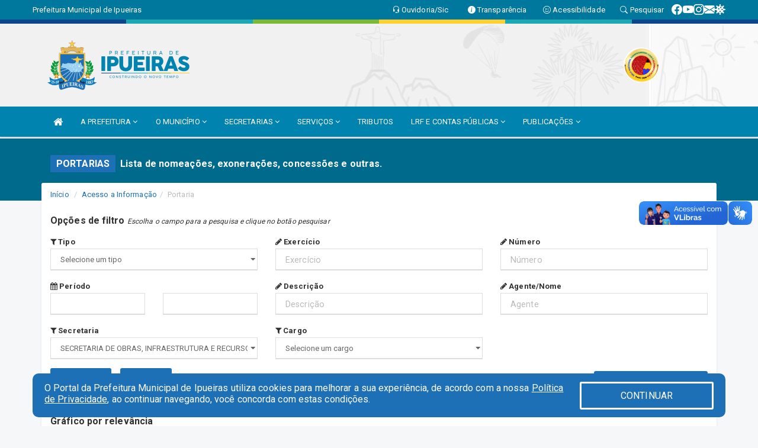

--- FILE ---
content_type: text/html; charset=UTF-8
request_url: https://www.ipueiras.ce.gov.br/portaria.php?secr=7
body_size: 22212
content:
<!DOCTYPE html>
<html lang="pt">

<head>
        <meta charset="utf-8">
    <meta name="viewport" content="width=device-width, initial-scale=1.0">
    <meta name="author" content="">
    <meta name="description" content="Lista de nomeações, exonerações, concessões e outras." />
    <meta name="keywords" content="  " />
    <meta property="og:image" itemprop="image" content="http://www.ipueiras.ce.gov.br/imagens/TopoTimbre.png" />
    <title>Prefeitura de Ipueiras</title>

    <!-- core CSS -->
    <link rel="stylesheet" href="https://cdn.jsdelivr.net/npm/bootstrap-icons@1.11.3/font/bootstrap-icons.min.css">

    <link href="css/bootstrap.min.css" rel="stylesheet">
    <link href="css/font-awesome.min.css" rel="stylesheet">
    <link href="css/prettyPhoto.css" rel="stylesheet">
    <link href="css/animate.min.css" rel="stylesheet">
    <link href="css/main.css" rel="stylesheet">
    <link href="css/responsive.css" rel="stylesheet">
    <link href="css/style.php" rel="stylesheet">
    <link href="css/iconestelas.css" rel="stylesheet">
    <!--[if lt IE 9]>
        <script src="js/html5shiv.js"></script>
        <script src="js/respond.min.js"></script>
        <![endif]-->
    <link rel="shortcut icon" href="imagens/icomuni.png">
    <link rel="apple-touch-icon-precomposed" sizes="144x144" href="images/ico/apple-touch-icon-144-precomposed.png">
    <link rel="apple-touch-icon-precomposed" sizes="114x114" href="images/ico/apple-touch-icon-114-precomposed.png">
    <link rel="apple-touch-icon-precomposed" sizes="72x72" href="images/ico/apple-touch-icon-72-precomposed.png">
    <link rel="apple-touch-icon-precomposed" href="images/ico/apple-touch-icon-57-precomposed.png">
</head>
<!--/head-->

<body href="#" id="ancora">
    
<link href="/css/satisfacao/style.css?v=2.0" rel="stylesheet">
<link href="https://fonts.googleapis.com/icon?family=Material+Icons" rel="stylesheet">
<link href="https://fonts.googleapis.com/css?family=Dancing+Script" rel="stylesheet">
<link href="https://fonts.googleapis.com/css?family=Roboto+Slab" rel="stylesheet">
<script>
var tam = 15;

function mudaFonte(tipo, elemento) {
    if (tipo == "mais") {
        if (tam < 24)
            tam += 1;
    } else {
        if (tam > 10)
            tam -= 1;
    }
    document.getElementById("Noticia").style.fontSize = tam + "px";
    document.getElementById("Descricao").style.fontSize = tam + "px";
}

function printDiv(id, pg, url) {
    var oPrint, oJan;
    oPrint = window.document.getElementById(id).innerHTML;
    oJan = window.open(pg);
    oJan.document.write(oPrint);
    oJan.document.write(url);
    oJan.window.print();
    oJan.document.close();
    oJan.focus();
}



// Função contraste INICIO
(function() {
    var Contrast = {
        storage: 'contrastState',
        cssClass: 'contrast',
        currentState: null,
        check: checkContrast,
        getState: getContrastState,
        setState: setContrastState,
        toogle: toogleContrast,
        updateView: updateViewContrast
    };

    window.toggleContrast = function() {
        Contrast.toogle();
    };

    Contrast.check();

    function checkContrast() {
        this.updateView();
    }

    function getContrastState() {
        return localStorage.getItem(this.storage) === 'true';
    }

    function setContrastState(state) {
        localStorage.setItem(this.storage, '' + state);
        this.currentState = state;
        this.updateView();
    }

    function updateViewContrast() {
        var body = document.body;

        if (this.currentState === null)
            this.currentState = this.getState();

        if (this.currentState)
            body.classList.add(this.cssClass);
        else
            body.classList.remove(this.cssClass);
    }

    function toogleContrast() {
        this.setState(!this.currentState);
    }
})();
// Função contraste FIM
</script>



<!-- CSS style offcanvas navbar --> 
<style>

.offcanvas-collapse {
position: fixed;
bottom: 0;
right: 100%;
left:-300px;
width: 300px;
overflow: auto;
visibility: hidden;
background-color: #0084AF;
transition-timing-function: ease-in-out;
transition-duration: .3s;
transition-property: left, visibility;
z-index: 1045;
}
.offcanvas-collapse {
    align-items:start;
/*   Adds a subtle drop shadow   */
            -moz-background-clip: padding;     /* Firefox 3.6 */
        -webkit-background-clip: padding;  /* Safari 4? Chrome 6? */
        background-clip: padding-box;      /* Firefox 4, Safari 5, Opera 10, IE 9 */
border-right:5px solid rgba(0, 0, 0, 0.2);
height: auto;
min-height: 100%;
}

/* Makes the nav visibile with the open class */
.offcanvas-collapse.open {
    left: 0;
    visibility: visible;
}


.navbar-expand-lg .navbar-nav {
-ms-flex-direction: column;
flex-direction: column;
}

.offcanvas-collapse>.navbar-nav>li>a:hover {
    color: #fff !important;
    background-color: #000;
    opacity: 0.5;
}

.offcanvas-collapse>.navbar-nav > li {
    margin-left: 1px;
}

.offcanvas-collapse>.navbar-nav>.dropdown.open{
    color: #0075A0 !important;
    background-color: #fff !important;
    /* opacity: 0.5 !important; */
}

.offcanvas-collapse>.navbar-nav>.dropdown.open>a{
    color: #fff !important;
    /* background-color: #000 !important; */
    opacity: 0.5 !important;
}

.offcanvas-collapse.navbar-collapse {
    padding-right: 0px !important; 
    padding-left: 0px !important;
}


.dropdown-submenu { position:relative;} .dropdown-submenu>.dropdown-menu {top:0; left:100%; margin-top:-6px;}


/* Botão de fechar */
.offcanvas-close {
  position: fixed;
  top: 15px;
  left: 300px; /* Ajuste de posição */
  background: none;
  border: none;
  color: #fff;
  font-size: 30px;
  cursor: pointer;
  z-index: 1050; /* Sobrepõe o menu */
}
.open>.dropdown-menu-offcanvas {
    display: contents !important;
}

 /* Estilo da backdrop */
 .offcanvas-backdrop {
  position: fixed;
  top: 0;
  left: 0;
  width: 100%;
  height: 100%;
  background-color: rgba(0, 0, 0, 0.5);
  z-index: 1040;
  opacity: 0;
  visibility: hidden;
  transition: opacity 0.3s ease;
}
.offcanvas-backdrop.show {
  opacity: 1;
  visibility: visible;
}

.dropdown-menu-acessibilidade li a {
 color: #0075A0 !important ;
}

.dropdown-toggle-acessibilidade:hover .dropdown-menu-acessibilidade { 
 display: block !important;
}
/* 
    navbar-dafault-main entra em conflito com .navbar-default quando o MenuDegrade está ativo
    Esse conflito deixa o menu branco
*/

.navbar-dafault-main {
    background-image: url(""), 
                      url("");
    background-repeat: no-repeat, no-repeat ;
    background-position: left, right ;
}
.social-links-top {
    /* border-left: 1px solid #fff; */
}

</style>




<!-- INÍCIO DO TOPO DO SITE -->
<header id="header" class=" navbar navbar-fixed-top wet-asphalt" style="border:0px; background-image:url(/imagens/top/Background63.jpg);">
        <div class="container-fluid topo-option-1 color-topo">
        <div class="container">
            <div class="row" id="font-setting-buttons" style="position: relative; z-index: 5; line-height: 33px; display: flex; justify-content: flex-end; gap: .3em; align-items: center;">

                        
                        <div class="title__cliente" style="margin-bottom: 0px; padding-left:0; padding-right:0; margin-right: auto; color: #fff;">
                            <a href="https://www.ipueiras.ce.gov.br"><span>Prefeitura Municipal de Ipueiras</span></a>
                        </div>

                        
                            <div style="margin-bottom: 0px; padding-left:0; padding-right:0;width: 130px; "><a
                            href="/ouvidoria"><i class="bi bi-headset"></i> <span class='nomefora'
                                title="Ouvidoria da entidade">Ouvidoria/Sic</span></a></div>

                    
                

                <div style="margin-bottom: 0px; padding-left:0; padding-right:0;width: 130px;"><a
                        href="/acessoainformacao.php"><i class="bi bi-info-circle-fill"></i> <span class='nomefora'
                            title="Transparência da entidade">Transparência</span></a></div>

                <!--<div class="col-sm-12 col-xs-12"><a href="campanha.php?pg=COVID-19" style="display: block;color: #fff;line-height: 35px;"> <img width="17" alt='Covid' height="17" src="imagens/covid.png"> <strong>CORONAVÍRUS (COVID-19): </strong><span class='nomefora'>Boletins, Ações, Transparência e material educativo - </span> clique aqui </a></div>-->
                    <div style="margin-bottom: 0px; float:right; padding-left:0; padding-right:0; width: 130px" class="dropdown dropdown-toggle-acessibilidade"><a href="#"
                            accesskey="1" title="Página de acessibilidade" class="dropdown-toggle" data-toggle="dropdown" ><i class="bi bi-emoji-smile"></i> <span
                                class='nomefora'>Acessibilidade</span></a>
                            
                                <ul class="dropdown-menu dropdown-menu-right dropdown-menu-acessibilidade" style="min-width: 150px; color:#000;">
                                    <li><a href="/acessibilidade.php" style="cursor:pointer;"
                                        title="Página de acessibilidade"><i class="bi bi-emoji-smile"></i> <span
                                        class='nomefora'>Sobre</span></a></li>

                                    <li><a href="#altocontraste"
                                        id="altocontraste" onclick="window.toggleContrast()" style="cursor:pointer;" accesskey="2"
                                        title="Aplicar Contraste"><i class="bi bi-toggles"></i> <span
                                        class='nomefora'>Contraste</span></a></li>

                                    <li> <a
                                        class="nav-link increase-me btn-list-top" style="cursor:pointer; " accesskey="A"
                                        title="Aumentar texto"><i class="bi bi-plus-square"></i> <span
                                        class='nomefora'>Aumentar</span></a></li>
                                    <li><a
                                        class="nav-link decrease-me btn-list-top" style="cursor:pointer; " accesskey="D"
                                        title="Diminuir texto"> <i class="bi bi-dash-square"></i> <span
                                        class='nomefora'>Diminuir</span></a></li>
                                    
                                    <li><a style="cursor:pointer;"
                                        href="https://www.gov.br/governodigital/pt-br/vlibras" target='_blank' accesskey="M"
                                        title="VLibras"><i class='fa fa-hand-paper-o'></i> <span class='nomefora'>Libras</span></a></li>

                                    <li><a href="/mapadosite" style="cursor: pointer;"
                                        title="Mapa do site" accesskey="M"><i class="bi bi-diagram-3-fill"></i> <span
                                        class="nomefora">Mapa do site</span></a></li>
                                </ul>
                            
                    </div>

                    <div style="margin-bottom: 0px; padding-left:0; padding-right:0;width: 100px;"><a
                        href="/pesquisa"><i class="bi bi-search"></i> <span class='nomefora'
                            title="Transparência da entidade">Pesquisar</span></a></div>

                <!-- fim de acessibilidade -->

                <!-- redes sociais -->
                <div class="social-links-top">
                                                    <a class="nav-link btn-list-top" href="https://www.facebook.com/prefeituradeipueiras/">
                                    <i class='bi bi-facebook' title="Facebook"></i>
                                </a>
                                                    <a class="nav-link btn-list-top" href="https://www.youtube.com/c/PrefeituradeIpueiras">
                                    <i class='bi bi-youtube' title="YouTube"></i>
                                </a>
                                                    <a class="nav-link btn-list-top" href="https://www.instagram.com/prefeituradeipueiras/">
                                    <i class='bi bi-instagram' title="Instagram"></i>
                                </a>
                                                    <a class="nav-link btn-list-top" href="https://webmail-seguro.com.br/ipueiras.ce.gov.br/">
                                    <i class='bi bi-envelope-fill' title="E-mail"></i>
                                </a>
                     <a class='nav-link btn-list-top' href='/campanha'>
                                    <i class='bi bi-virus2' title='Clique aqui CONTRA O CORONAVÍRUS (COVID-19)'></i>
                                </a>
                        
                </div>
                <!-- redes sociais -->

            </div>
        </div>
    </div>


    <div class="container-fluid topo-option-mobile color-topo">
        <div class="container">
            <div class="row" id="font-setting-buttons" style="line-height: 33px; display: flex; position: relative; z-index: 5;">
                
                    <div style="margin-bottom: 0px; padding-left: 7px; padding-right: 10px;"><a
                        href="/acessoainformacao"><i class='bi bi-info-circle-fill'></i> <span
                        title="Transparência da entidade"><strong>Transparência</strong></span></a></div>

                    <div style="margin-bottom: 0px; padding-left:0; padding-right: 10px;"><a
                        href="ouvidoria"><i class="bi bi-headset"></i> <span
                        title="Ouvidoria da entidade"><strong>Ouvidoria </strong></span></a></div>

                    <div style="margin-bottom: 0px; padding-left:0; padding-right: 10px;"><a
                        href="/acessibilidade"><i class='bi bi-emoji-smile'></i> <span
                        title="Acessibilidade"><strong>Acessibilidade</strong></span></a></div>

                    <div style="margin-bottom: 0px; padding-left:0; padding-right:10;" class="dropdown dropdown-toggle-acessibilidade">
                        <a href="#" accesskey="1" title="Mais opções" class="dropdown-toggle" data-toggle="dropdown">
                            <i class="bi bi-plus"></i>
                            <span><strong>Opções</strong></span>
                        </a>

                        <ul class="dropdown-menu dropdown-menu-right dropdown-menu-acessibilidade" style="min-width: 150px; color:#000;">
                            <li>
                                <a href="/pesquisa" style="cursor:pointer;" title="Pesquisar"><i class="bi bi-search"></i><span style="padding-left: 10px;">Pesquisar</span></a>
                            </li>
                    </div>
            </div>
        </div>
    </div>
    
        <div class="col-md-12 col-fita">
        <div class="row fitaflex" style="padding-bottom: 10px;">
            <div class="col-md-2 fita"
                style="margin-bottom:0px; border-top: 7px solid #0D468D;"></div>
            <div class="col-md-2 fita"
                style="margin-bottom:0px; border-top: 7px solid #1BA9B3;"></div>
            <div class="col-md-2 fita"
                style="margin-bottom:0px; border-top: 7px solid #7EB934;"></div>
            <div class="col-md-2 fita"
                style="margin-bottom:0px; border-top: 7px solid #FECF31;"></div>
            <div class="col-md-2 fita"
                style="margin-bottom:0px; border-top: 7px solid #1BA9B3;"></div>
            <div class="col-md-2 fita"
                style="margin-bottom:0px; border-top: 7px solid #0D468D;"></div>
        </div>
    </div>
    
    <div class="container container-menu-main" id="logo-top-bar" style="padding-bottom:10px; padding-top:10px; ">



        <div class="row d-flex-main-menu-center">
           
            <div id="centralizarLogo" class="col-6 col-sm-7 col-xs-7 ">

                <a id="" href="/" style="padding-right: 5px; margin-right: 20px"><img id="" src="/imagens/logo.png?time=1769005368" alt="logo"></a>
            </div>

            <div class="col-6 col-canvas-navbar">
                <a class="navbar-toggle" data-toggle="offcanvas"
                        style="padding-top: 4px; padding-bottom: 4px; padding-left: 14px; padding-right: 14px; cursor: pointer; color:#fff; "
                        data-target=".offcanvas-collapse">
                        <span class="fa fa-bars" style="font-size: 25px; color: #000;"></span>
                </a>
            </div>

            <div class="col-sm-5 col-xs-5 fora_responsivo">
                <div class="wow fadeInUp box-pesq">
                    

                    <a href='/selos' class='break-responsive-header' style='margin-left: 5px'><img style='width: 60px' src='/imagens/imagensselos/alfa-ouro-p.png' alt='Selo Nacional compromisso com a Alfabetização Ouro 2024
' title='Selo Nacional compromisso com a Alfabetização Ouro 2024
'></a>
                    

                    <!-- <a href="/pesquisa.php" class="btn btn-primary nomefora"><span class="glyphicon glyphicon-search "
                            aria-hidden="true"></span> Pesquisa</a> -->

                        <!--
                        <div class="nomefora" id="google_translate_element"></div>
                        <script>
                            function googleTranslateElementInit() {
                                new google.translate.TranslateElement({
                                        pageLanguage: 'pt',
                                        autoDisplay: false,
                                        includedLanguages: 'de,es,fr,en,it',
                                        layout: google.translate.TranslateElement.InlineLayout.SIMPLE
                                    },
                                    'google_translate_element');
                            }
                        </script>
                        <script src="//translate.google.com/translate_a/element.js?cb=googleTranslateElementInit"></script>
                        -->

                </div>

            </div>
        </div>
    </div>


    <!-- navbar offcanvas -->
    <nav class="navbar navbar-default navbar-dafault-main" style="border:0px;">
        <div class="container">
            <div class="navbar-header navbar-header-main">
                <a class="navbar-toggle" data-toggle="offcanvas"
                    style="padding-top: 4px; padding-bottom: 4px; padding-left: 14px; padding-right: 14px; cursor: pointer; color:#fff; "
                    data-target=".offcanvas-collapse">
                    <span class="fa fa-bars" style="font-size: 16px"></span>
                </a>
                <a href="pesquisa.php" class="navbar-toggle"
                    style="padding-top: 4px; padding-bottom: 4px; padding-left: 14px; padding-right: 14px; display: none;"><span
                        class="fa fa-search" style="font-size: 16px" aria-hidden="true"></span></a>
                <a class="navbar-toggle" id="btnperq" href="#" aria-expanded='false' title='Menu de acessibilidade'
                    style="padding-top: 4px; padding-bottom: 4px; padding-left: 14px; padding-right: 14px;  cursor: pointer; display: none;"><i
                        class='fa fa-odnoklassniki' style="font-size: 16px" aria-hidden='true'></i></a>
                                <a class="navbar-toggle" href="https://webmail-seguro.com.br/ipueiras.ce.gov.br/" target="blank" title='E-mail'
                    style="padding-top: 4px; padding-bottom: 4px; padding-left: 14px; padding-right: 14px;  cursor: pointer; display: none;"><i
                        class='fa fa-envelope' style="font-size: 16px" aria-hidden='true'></i></a>
                            </div>
                            
            
            <div class="collapse navbar-collapse navbar-collapse-toglee" style="border:0px;">
                <ul class="nav navbar-nav main-menu" style="margin-top:0px;">
                    
                    <li><a href="/" title="Inicio" target=""><i class="fa fa-home fa-lg" aria-hidden="true"></i></a></li>  <li class='dropdown'><a href='/' class='dropdown-toggle' data-toggle='dropdown'>A PREFEITURA 
                                                <i class='fa fa-angle-down'></i></a>
                                                    <ul class='dropdown-menu ' style='overflow: auto; max-height:300px; min-width:100px;'><li><a href='/institucional.php' >INSTITUCIONAL</a></li><li><a href='/gestores.php' >PREFEITO E VICE</a></li><li><a href='/galeriagestores.php' >GALERIA DE GESTORES</a></li><li><a href='https://ipueiras.ce.gov.br/secretarios.php' >SECRETÁRIOS</a></li><li><a href='/normativosproprios.php?A PREFEITURA=' >NORMATIVOS PRÓPRIOS</a></li>		</ul>
                                            </li>  <li class='dropdown'><a href='/' class='dropdown-toggle' data-toggle='dropdown'>O MUNICÍPIO 
                                                <i class='fa fa-angle-down'></i></a>
                                                    <ul class='dropdown-menu ' style='overflow: auto; max-height:300px; min-width:100px;'><li><a href='/obras.php' >OBRAS</a></li><li><a href='/veiculos.php' >VEÍCULOS</a></li><li><a href='/simbolos.php' >SÍMBOLOS</a></li><li><a href='/conselhos.php' >CONSELHOS</a></li><li><a href='/omunicipio.php' >DADOS DO MUNICÍPIO</a></li><li><a href='https://www.ipueiras.ce.gov.br/turismo.php?cat=100' >PONTOS TURISTICOS E HOSPEDAGENS</a></li>		</ul>
                                            </li>  <li class='dropdown'><a href='/secretaria.php' class='dropdown-toggle' data-toggle='dropdown'>SECRETARIAS <i class='fa fa-angle-down'></i></a>
                                    <ul class='dropdown-menu ' style='overflow: auto; max-height:300px; min-width:100px;'><li><a href='/secretaria.php?sec=18'>CONTROLADORIA-GERAL DO MUNICÍPIO</a></li><li><a href='/secretaria.php?sec=13'>FUNDO MUNICIPAL DA SEGURIDADE SOCIAL</a></li><li><a href='/secretaria.php?sec=19'>PROCURADORIA-GERAL DO MUNICÍPIO</a></li><li><a href='/secretaria.php?sec=33'>SECRETARIA DA CULTURA E COMUNICAÇÃO</a></li><li><a href='/secretaria.php?sec=35'>SECRETARIA DA EDUCAÇÃO</a></li><li><a href='/secretaria.php?sec=4'>SECRETARIA DA SAÚDE</a></li><li><a href='/secretaria.php?sec=8'>SECRETARIA DE DESENVOLVIMENTO AGRÁRIO</a></li><li><a href='/secretaria.php?sec=20'>SECRETARIA DE GOVERNO </a></li><li><a href='/secretaria.php?sec=22'>SECRETARIA DE TURISMO E DESENVOLVIMENTO ECONÔMICO </a></li><li><a href='/secretaria.php?sec=24'>SECRETARIA DO ESPORTE E JUVENTUDE </a></li><li><a href='/secretaria.php?sec=11'>SERVICO AUTONOMO DE AGUA E ESGOTO</a></li><li><a href='/secretaria.php?sec=31'>SECRETARIA DE ASSISTÊNCIA SOCIAL E DIREITOS HUMANOS</a></li><li><a href='/secretaria.php?sec=28'>SECRETARIA DE GABINETE DO PREFEITO</a></li><li><a href='/secretaria.php?sec=30'>SECRETARIA DE OBRAS E INFRAESTRUTURA </a></li><li><a href='/secretaria.php?sec=29'>SECRETARIA DE URBANISMO E MEIO AMBIENTE</a></li>		</ul>
</li>  <li class='dropdown'><a href='/' class='dropdown-toggle' data-toggle='dropdown'>SERVIÇOS 
                                                <i class='fa fa-angle-down'></i></a>
                                                    <ul class='dropdown-menu ' style='overflow: auto; max-height:300px; min-width:100px;'><li><a href='/cartaservicos.php' >CARTA DE SERVIÇOS</a></li><li><a href='https://layoutonline.layoutsistemas.com.br/login' >CONTRA CHEQUE - 2020</a></li><li><a href='/' >CONTRACHEQUE ONLINE</a></li><li><a href='http://servicos2.speedgov.com.br/ipueiras' >GOVERNO ELETRÔNICO</a></li><li><a href='/ambiental.php' >LICENCIAMENTO AMBIENTAL</a></li><li><a href='https://cultura.ipueiras.ce.gov.br/' target='new'>MAPA CULTURAL</a></li><li><a href='https://iss.speedgov.com.br/ipueiras/login' >NOTA FISCAL</a></li><li><a href='https://www.gov.br/ebserh/pt-br/ensino-e-pesquisa/exame-nacional-de-residencia-enare/area-do-candidato' target='_blank'>RESIDÊNCIA MULTIPROFISSIONAL EM SAÚDE - EDITAL</a></li><li><a href='https://mapas-enare-a7biqhf3la-rj.a.run.app/tabela-de-vagas-multiuni.html' target='new'>RESIDÊNCIA MULTIPROFISSIONAL EM SAÚDE - VAGAS</a></li><li><a href='https://portaldoservidor.aspec.com.br/230590201' >SETOR PESSOAL</a></li><li><a href='https://webmail-seguro.com.br/ipueiras.ce.gov.br/' >WEBMAIL</a></li><li><a href='https://drive.google.com/drive/folders/1CGrG0O9bQj50iwg9oEk0i27-fNHh84ga' target='new'>XVI IPUEIRAS JUNINA</a></li>		</ul>
                                            </li><li><a href='http://servicos2.speedgov.com.br/ipueiras' >TRIBUTOS</a></li>  <li class='dropdown'><a href='/lrf.php' class='dropdown-toggle' data-toggle='dropdown'>LRF E CONTAS PÚBLICAS <i class='fa fa-angle-down'></i></a>
                                <ul class='dropdown-menu dropdown-menu-right' style='overflow: auto; max-height:300px; min-width:100px;'><li><a href='/lrf.php?cat=4'>RGF - RELATÓRIO DE GESTÃO FISCAL</a></li><li><a href='/lrf.php?cat=7'>RREO - RELATÓRIO RESUMIDO DA EXECUÇÃO ORÇAMENTÁRIA</a></li><li><a href='/lrf.php?cat=8'>LOA - LEI ORÇAMENTÁRIA ANUAL</a></li><li><a href='/lrf.php?cat=9'>LDO - LEI DE DIRETRIZES ORÇAMENTÁRIAS</a></li><li><a href='/lrf.php?cat=17'>PPA - PLANO PLURIANUAL</a></li><li><a href='/lrf.php?cat=30'>PRGFIN - PROGRAMAÇÃO FINANCEIRA E CMED - CRONOGRAMA DA EXECUÇÃO MENSAL DE DESEMBOLSO</a></li><li><a href='/contasdegoverno.php'>PCG - PRESTAÇÃO DE CONTAS DE GOVERNO</a></li><li><a href='/contasdegestao.php'>PCS - PRESTAÇÃO DE CONTAS DE GESTÃO</a></li>		</ul>
</li>  <li class='dropdown'><a href='/' class='dropdown-toggle' data-toggle='dropdown'>PUBLICAÇÕES 
                                                <i class='fa fa-angle-down'></i></a>
                                                    <ul class='dropdown-menu ' style='overflow: auto; max-height:300px; min-width:100px;'><li><a href='https://www.ipueiras.ce.gov.br/concursopublico.php' >CONCURSO PÚBLICO</a></li><li><a href='/contratos.php' >CONTRATOS</a></li><li><a href='/processoseletivo.php' >PROCESSO SELETIVO</a></li><li><a href='/decretos.php' >DECRETOS</a></li><li><a href='/diarias.php' >DIÁRIAS</a></li><li><a href='/leis.php' >LEIS</a></li><li><a href='/licitacao.php' >LICITAÇÃO</a></li><li><a href='/lrf.php' >LRF CONTAS PÚBLICAS</a></li><li><a href='/contasdegoverno' >PCG</a></li><li><a href='/contasdegestao' >PCS</a></li><li><a href='/portaria.php' >PORTARIAS</a></li><li><a href='/publicacoes.php' >OUTRAS</a></li>		</ul>
                                            </li>                </ul>
            </div>
        </div>
        <!--/.container-->
        
        <div class="navbar-collapse offcanvas-collapse">
            <ul class="navbar-nav mr-auto dropdown-menu dropdown-menu-offcanvas">

            <button class="offcanvas-close" aria-label="Close">&times;</button>
                
            <li><a href="/" title="Inicio" target="">INÍCIO</a></li>  <li class='dropdown'><a href='/' class='dropdown-toggle' data-toggle='dropdown'>A PREFEITURA 
                                                <i class='fa fa-angle-down'></i></a>
                                                    <ul class='dropdown-menu ' style='overflow: auto; max-height:300px; min-width:100px;'><li><a href='/institucional.php' >INSTITUCIONAL</a></li><li><a href='/gestores.php' >PREFEITO E VICE</a></li><li><a href='/galeriagestores.php' >GALERIA DE GESTORES</a></li><li><a href='https://ipueiras.ce.gov.br/secretarios.php' >SECRETÁRIOS</a></li><li><a href='/normativosproprios.php?A PREFEITURA=' >NORMATIVOS PRÓPRIOS</a></li>		</ul>
                                            </li>  <li class='dropdown'><a href='/' class='dropdown-toggle' data-toggle='dropdown'>O MUNICÍPIO 
                                                <i class='fa fa-angle-down'></i></a>
                                                    <ul class='dropdown-menu ' style='overflow: auto; max-height:300px; min-width:100px;'><li><a href='/obras.php' >OBRAS</a></li><li><a href='/veiculos.php' >VEÍCULOS</a></li><li><a href='/simbolos.php' >SÍMBOLOS</a></li><li><a href='/conselhos.php' >CONSELHOS</a></li><li><a href='/omunicipio.php' >DADOS DO MUNICÍPIO</a></li><li><a href='https://www.ipueiras.ce.gov.br/turismo.php?cat=100' >PONTOS TURISTICOS E HOSPEDAGENS</a></li>		</ul>
                                            </li>  <li class='dropdown'><a href='/secretaria.php' class='dropdown-toggle' data-toggle='dropdown'>SECRETARIAS <i class='fa fa-angle-down'></i></a>
                                    <ul class='dropdown-menu ' style='overflow: auto; max-height:300px; min-width:100px;'><li><a href='/secretaria.php?sec=18'>CONTROLADORIA-GERAL DO MUNICÍPIO</a></li><li><a href='/secretaria.php?sec=13'>FUNDO MUNICIPAL DA SEGURIDADE SOCIAL</a></li><li><a href='/secretaria.php?sec=19'>PROCURADORIA-GERAL DO MUNICÍPIO</a></li><li><a href='/secretaria.php?sec=33'>SECRETARIA DA CULTURA E COMUNICAÇÃO</a></li><li><a href='/secretaria.php?sec=35'>SECRETARIA DA EDUCAÇÃO</a></li><li><a href='/secretaria.php?sec=4'>SECRETARIA DA SAÚDE</a></li><li><a href='/secretaria.php?sec=8'>SECRETARIA DE DESENVOLVIMENTO AGRÁRIO</a></li><li><a href='/secretaria.php?sec=20'>SECRETARIA DE GOVERNO </a></li><li><a href='/secretaria.php?sec=22'>SECRETARIA DE TURISMO E DESENVOLVIMENTO ECONÔMICO </a></li><li><a href='/secretaria.php?sec=24'>SECRETARIA DO ESPORTE E JUVENTUDE </a></li><li><a href='/secretaria.php?sec=11'>SERVICO AUTONOMO DE AGUA E ESGOTO</a></li><li><a href='/secretaria.php?sec=31'>SECRETARIA DE ASSISTÊNCIA SOCIAL E DIREITOS HUMANOS</a></li><li><a href='/secretaria.php?sec=28'>SECRETARIA DE GABINETE DO PREFEITO</a></li><li><a href='/secretaria.php?sec=30'>SECRETARIA DE OBRAS E INFRAESTRUTURA </a></li><li><a href='/secretaria.php?sec=29'>SECRETARIA DE URBANISMO E MEIO AMBIENTE</a></li>		</ul>
</li>  <li class='dropdown'><a href='/' class='dropdown-toggle' data-toggle='dropdown'>SERVIÇOS 
                                                <i class='fa fa-angle-down'></i></a>
                                                    <ul class='dropdown-menu ' style='overflow: auto; max-height:300px; min-width:100px;'><li><a href='/cartaservicos.php' >CARTA DE SERVIÇOS</a></li><li><a href='https://layoutonline.layoutsistemas.com.br/login' >CONTRA CHEQUE - 2020</a></li><li><a href='/' >CONTRACHEQUE ONLINE</a></li><li><a href='http://servicos2.speedgov.com.br/ipueiras' >GOVERNO ELETRÔNICO</a></li><li><a href='/ambiental.php' >LICENCIAMENTO AMBIENTAL</a></li><li><a href='https://cultura.ipueiras.ce.gov.br/' target='new'>MAPA CULTURAL</a></li><li><a href='https://iss.speedgov.com.br/ipueiras/login' >NOTA FISCAL</a></li><li><a href='https://www.gov.br/ebserh/pt-br/ensino-e-pesquisa/exame-nacional-de-residencia-enare/area-do-candidato' target='_blank'>RESIDÊNCIA MULTIPROFISSIONAL EM SAÚDE - EDITAL</a></li><li><a href='https://mapas-enare-a7biqhf3la-rj.a.run.app/tabela-de-vagas-multiuni.html' target='new'>RESIDÊNCIA MULTIPROFISSIONAL EM SAÚDE - VAGAS</a></li><li><a href='https://portaldoservidor.aspec.com.br/230590201' >SETOR PESSOAL</a></li><li><a href='https://webmail-seguro.com.br/ipueiras.ce.gov.br/' >WEBMAIL</a></li><li><a href='https://drive.google.com/drive/folders/1CGrG0O9bQj50iwg9oEk0i27-fNHh84ga' target='new'>XVI IPUEIRAS JUNINA</a></li>		</ul>
                                            </li><li><a href='http://servicos2.speedgov.com.br/ipueiras' >TRIBUTOS</a></li>  <li class='dropdown'><a href='/lrf.php' class='dropdown-toggle' data-toggle='dropdown'>LRF E CONTAS PÚBLICAS <i class='fa fa-angle-down'></i></a>
                                <ul class='dropdown-menu dropdown-menu-right' style='overflow: auto; max-height:300px; min-width:100px;'><li><a href='/lrf.php?cat=4'>RGF - RELATÓRIO DE GESTÃO FISCAL</a></li><li><a href='/lrf.php?cat=7'>RREO - RELATÓRIO RESUMIDO DA EXECUÇÃO ORÇAMENTÁRIA</a></li><li><a href='/lrf.php?cat=8'>LOA - LEI ORÇAMENTÁRIA ANUAL</a></li><li><a href='/lrf.php?cat=9'>LDO - LEI DE DIRETRIZES ORÇAMENTÁRIAS</a></li><li><a href='/lrf.php?cat=17'>PPA - PLANO PLURIANUAL</a></li><li><a href='/lrf.php?cat=30'>PRGFIN - PROGRAMAÇÃO FINANCEIRA E CMED - CRONOGRAMA DA EXECUÇÃO MENSAL DE DESEMBOLSO</a></li><li><a href='/contasdegoverno.php'>PCG - PRESTAÇÃO DE CONTAS DE GOVERNO</a></li><li><a href='/contasdegestao.php'>PCS - PRESTAÇÃO DE CONTAS DE GESTÃO</a></li>		</ul>
</li>  <li class='dropdown'><a href='/' class='dropdown-toggle' data-toggle='dropdown'>PUBLICAÇÕES 
                                                <i class='fa fa-angle-down'></i></a>
                                                    <ul class='dropdown-menu ' style='overflow: auto; max-height:300px; min-width:100px;'><li><a href='https://www.ipueiras.ce.gov.br/concursopublico.php' >CONCURSO PÚBLICO</a></li><li><a href='/contratos.php' >CONTRATOS</a></li><li><a href='/processoseletivo.php' >PROCESSO SELETIVO</a></li><li><a href='/decretos.php' >DECRETOS</a></li><li><a href='/diarias.php' >DIÁRIAS</a></li><li><a href='/leis.php' >LEIS</a></li><li><a href='/licitacao.php' >LICITAÇÃO</a></li><li><a href='/lrf.php' >LRF CONTAS PÚBLICAS</a></li><li><a href='/contasdegoverno' >PCG</a></li><li><a href='/contasdegestao' >PCS</a></li><li><a href='/portaria.php' >PORTARIAS</a></li><li><a href='/publicacoes.php' >OUTRAS</a></li>		</ul>
                                            </li>            
            </ul>
      </div>
      
    </nav>
    <div class="offcanvas-backdrop"></div>
    <!--/nav-->


</header>
    

<div id="espaco-header" class="espaco-header-main" style="height:207px; margin-bottom: 27.4px;">&nbsp;</div>



<!-- <div id="sticky-container-id" class="sticky-container">
    <ul class="sticky"> -->

        
    <!-- </ul>
</div> -->


  
<!-- VLibras -->
<div vw class="enabled">
    <div vw-access-button class="active"></div>
    <div vw-plugin-wrapper>
      <div class="vw-plugin-top-wrapper"></div>
    </div>
  </div>
  <script src="https://vlibras.gov.br/app/vlibras-plugin.js" defer></script>
  <script defer>
    document.addEventListener('DOMContentLoaded', function() {
      new window.VLibras.Widget('https://vlibras.gov.br/app');
    });
</script>
<!-- VLibras -->

<script src="/js/jquery-2.1.1.min.js"></script>
<script type="text/javascript">
$(document).ready(function() {

    $('.offcanvas-backdrop').removeClass('show');

    $('[data-toggle="offcanvas"]').on('click', function () {
        $('.offcanvas-collapse').removeClass('open');
        const target = $(this).data('target');
        $(target).toggleClass('open');
        $('.offcanvas-backdrop').addClass('show');
    })

    // Fechar o menu ao clicar no backdrop
    $('.offcanvas-backdrop, .offcanvas-close').on('click', function () {
      $('.offcanvas-collapse').removeClass('open');
      $('.offcanvas-backdrop').removeClass('show');
    })

    $('.dropdown-menu-sub').hide();
    $('.dropdown-submenu a.dropdown-sub-toggle').on("click", function(e){
        $(this).next('ul').toggle();
        e.stopPropagation();
        e.preventDefault();
    });


    $(window).scroll(function() {
        if ($(this).scrollTop() > 100) {
            $("#logo-top-bar").css({
                "margin-top": "-25.5Vh",
                "transition": ".4s",
                "z-index": "-2"
            });
            $("#logo-top-bar").fadeOut("800");
            $('#scroll').fadeIn();
             $('#scroll2').fadeIn();
            $(".col-fita").fadeOut();

        } else {
            $("#logo-top-bar").fadeIn("800");
            $("#logo-top-bar").css({
                "margin-top": "0px"
            });
            $(".col-fita").fadeIn();
            $('#scroll').fadeOut();
            $('#scroll2').fadeOut();
        }
    });
    $('#scroll').click(function() {
        $("html, body").animate({
            scrollTop: 0
        }, 0);
        return false;
    });


    $('#menu-acessiblidade').hide().contents().hide();
    $('#btnperq').on('click', function(e) {
        e.preventDefault();
        $('#menu-acessiblidade').slideToggle('fast', function(e) {
            if ($(this).is(':visible')) {
                $(this).contents().fadeIn(1000);
            } else {
                $(this).contents().hide();
            }
        });

    })


});
</script>


     <section id="services" class="topo-paginas-section">
    <div class="container">
        <div class="col-md-12">

            <!--<div id="TituloServicos">-->
            <div class="cartaservicosbanner" style="font-size: 16px;">Portarias</div>
            <h2 id="EsOv" class="cartaservicosbannertexto" style="font-size: 16px; padding-left: 5px;">Lista de nomeações, exonerações, concessões e outras.</h2>
            <!--</div>-->

        </div>
    </div>
</section>
        
        <section style="margin-top:10px; margin-bottom:10px;">
            <div class="container">
                <div class="public_paginas" style="margin-top: -50px;">
                        <div class='col-md-12'>
        <div class="row">
            <ol class="breadcrumb" style="background-color:#FFFFFF; margin-bottom: 0px;">
                <li class="breadcrumb-item"><a href="/index.php">Início</a></li>
                <li class="breadcrumb-item"><a href="acessoainformacao.php">Acesso a Informação</a></li><li class="breadcrumb-item active">Portaria</li>            </ol>
        </div>
    </div>
                    <div class="titulo titulo-opcoes-filtro">
                        <strong>Opções de filtro </strong>
                        <span style="font-size: 12px;"> <i>Escolha o campo para a pesquisa e clique no botão pesquisar</i></span>
                    </div>
                    <div class="col-md-12">
                        <form>
                            <div class="row">
                                <div class="col-md-4">
                                    <div class="form-group">
                                        <label class="label-form"><i class="fa fa-filter"></i> Tipo</label>
                                        <select name="tp" class="form-control">
                                            <option value="">Selecione um tipo</option>
                                            <option  value='2' data-filter=''>CONCESSÃO</option><option  value='6' data-filter=''>DESIGNAÇÃO</option><option  value='1' data-filter=''>DIÁRIA</option><option  value='5' data-filter=''>EXONERAÇÃO</option><option  value='4' data-filter=''>NOMEAÇÃO</option><option  value='8' data-filter=''>OUTROS</option><option  value='9' data-filter=''>REGULAMENTAÇÃO</option><option  value='3' data-filter=''>SUSPENSÃO</option>                                        </select>
                                    </div>
                                </div>
                                <div class="col-md-4">
                                    <div class="form-group">
                                        <label class="label-form"><i class="fa fa-pencil"></i> Exercício</label>
                                        <input type="text" class="form-control" name="Exer" placeholder="Exercício" id="Exerc" value="" />
                                    </div>
                                </div>
                                <div class="col-md-4">
                                    <div class="form-group">
                                        <label class="label-form"><i class="fa fa-pencil"></i> Número</label>
                                        <input name="Num" class="form-control" type="text" placeholder="Número" value="" />
                                    </div>
                                </div>
                            </div>
                            <div class="row">
                                <div class="col-md-4">
                                    <div class="form-group">
                                        <label class="label-form"><i class="fa fa-calendar"></i> Período </label>
                                        <div class="form-group">
                                            <div class="row" style="display: flex;">
                                                <div class="col-md-6 campo_data_ini">
                                                    <input type="text" name="dtini" id="dtini" class="form-control" value="" />
                                                </div>
                                                <div class="col-md-6 campo_data_fim">
                                                    <input type="text" name="dtfim" id="dtfim" class="form-control" value="" />
                                                </div>
                                            </div>
                                        </div>
                                    </div>
                                </div>
                                <div class="col-md-4">
                                    <div class="form-group">
                                        <label class="label-form"><i class="fa fa-pencil"></i> Descrição</label>
                                        <input name="Descr" class="form-control" type="text" placeholder="Descrição" value="" />
                                        <!--
                                            <label><i class="fa fa-pencil"></i> Pesquisar pelo agente</label>
                                            <input name="Nome"  class="form-control" type="text" placeholder="Agente" value=""/>
                                              -->
                                        <!--
                                            <select name="NVer" class="form-control">
                                                <option value="">Selecione um agente</option>
                                          
                                                                                        </select>
                                            -->
                                    </div>
                                </div>
                                <div class="col-md-4">
                                    <div class="form-group">
                                        <label class="label-form"><i class="fa fa-pencil"></i> Agente/Nome</label>
                                        <input name="agente" class="form-control" type="text" placeholder="Agente" value="" />
                                    </div>
                                </div>
                                <div class="col-md-4">
                                    <div class="form-group">
                                        <label class="label-form"><i class="fa fa-filter"></i> Secretaria</label>
                                        <select name="secr" class="form-control">
                                            <option value="">Selecione uma secretaria</option>
                                            <option  value='18' data-filter=''>CONTROLADORIA-GERAL DO MUNICÍPIO</option><option  value='10' data-filter=''>FUNDO DE DESENVOLVIMENTO DA EDUCAÇÃO BASICA</option><option  value='16' data-filter=''>FUNDO DO MEIO AMBIENTE</option><option  value='15' data-filter=''>FUNDO MUNICIPAL DA ASSISTÊNCIA SOCIAL</option><option  value='13' data-filter=''>FUNDO MUNICIPAL DA SEGURIDADE SOCIAL</option><option  value='17' data-filter=''>FUNDO MUNICIPAL DE EDUCAÇÃO</option><option  value='14' data-filter=''>FUNDO MUNICIPAL DE SAÚDE</option><option  value='1' data-filter=''>GABINETE DO PREFEITO</option><option  value='19' data-filter=''>PROCURADORIA-GERAL DO MUNICÍPIO</option><option  value='23' data-filter=''>SECRETARIA DA CULTURA </option><option  value='33' data-filter=''>SECRETARIA DA CULTURA E COMUNICAÇÃO</option><option  value='35' data-filter=''>SECRETARIA DA EDUCAÇÃO</option><option  value='4' data-filter=''>SECRETARIA DA SAÚDE</option><option  value='2' data-filter=''>SECRETARIA DE ADMINISTRAÇÃO E FINANÇAS</option><option  value='31' data-filter=''>SECRETARIA DE ASSISTÊNCIA SOCIAL E DIREITOS HUMANOS</option><option  value='5' data-filter=''>SECRETARIA DE ASSISTÊNCIA SOCIAL E TRABALHO</option><option  value='8' data-filter=''>SECRETARIA DE DESENVOLVIMENTO AGRÁRIO</option><option  value='3' data-filter=''>SECRETARIA DE EDUCAÇÃO</option><option  value='6' data-filter=''>SECRETARIA DE ESPORTE, CULTURA E TURISMO</option><option  value='28' data-filter=''>SECRETARIA DE GABINETE DO PREFEITO</option><option  value='20' data-filter=''>SECRETARIA DE GOVERNO </option><option  value='9' data-filter=''>SECRETARIA DE MEIO AMBIENTE E DESENVOLVIMENTO URBANO</option><option  value='30' data-filter=''>SECRETARIA DE OBRAS E INFRAESTRUTURA </option><option selected='selected' value='7' data-filter=''>SECRETARIA DE OBRAS, INFRAESTRUTURA E RECURSOS HIDRÍCOS</option><option  value='12' data-filter=''>SECRETARIA DE TRANSPORTES E COMUNICACAO</option><option  value='22' data-filter=''>SECRETARIA DE TURISMO E DESENVOLVIMENTO ECONÔMICO </option><option  value='29' data-filter=''>SECRETARIA DE URBANISMO E MEIO AMBIENTE</option><option  value='24' data-filter=''>SECRETARIA DO ESPORTE E JUVENTUDE </option><option  value='32' data-filter=''>SECTERARIA DE CULTURA E COMUNICAÇÃO</option><option  value='11' data-filter=''>SERVICO AUTONOMO DE AGUA E ESGOTO</option>                                        </select>
                                    </div>
                                </div>

                                <div class="col-md-4">
                                    <div class="form-group">
                                        <label class="label-form"><i class="fa fa-filter"></i> Cargo</label>
                                        <select name="cargo" class="form-control">
                                            <option value="">Selecione um cargo</option>
                                            <option  value='257' data-filter=''>ADMINISTRADOR DO MERCADO PÚBLICO CENTRAL</option><option  value='172' data-filter=''>AGENTE ADMINISTRATIVO</option><option  value='213' data-filter=''>AGENTE COMUNITÁRIO DE SAÚDE </option><option  value='278' data-filter=''>AGENTE DE CONTRATAÇÃO </option><option  value='13' data-filter=''>AGENTE DE TRÂNSITO</option><option  value='200' data-filter=''>ASSESOR DE PROGRAMAS SOCIAIS </option><option  value='275' data-filter=''>ASSESOR DO SETOR DE COMPRAS</option><option  value='5' data-filter=''>ASSESSOR</option><option  value='239' data-filter=''>ASSESSOR (A) DA SECRETARIA DE MEIO AMBIENTE E DESENVOLVIMENTO URBANO</option><option  value='244' data-filter=''>ASSESSOR (A) DE EDIFICAÇÕES E PROJETOS </option><option  value='267' data-filter=''>ASSESSOR (A) EXECUTIVO (A) DE COMUNICAÇÃO SETORIAL</option><option  value='222' data-filter=''>ASSESSOR DE IMPRENSA </option><option  value='242' data-filter=''>ASSESSOR DE PROGRAMAS SOCIAIS DA AGRICULTURA</option><option  value='85' data-filter=''>ASSESSOR DE PROJETOS DE ENGENHARIA</option><option  value='276' data-filter=''>ASSESSOR DO SETOR DE COMPRAS</option><option  value='195' data-filter=''>ASSESSOR EM ENGENHARIA CIVIL</option><option  value='351' data-filter=''>ASSESSOR ESPECIAL (DAS-2) - NÍVEL B</option><option  value='334' data-filter=''>ASSESSOR ESPECIAL (DAS-2) - NÍVEL C</option><option  value='352' data-filter=''>ASSESSOR ESPECIAL (DAS-3) - NÍVEL B</option><option  value='117' data-filter=''>ASSESSOR EXECUTIVO DE ADMINISTRAÇÃO SETORIAL</option><option  value='146' data-filter=''>ASSESSOR JURÍDICO</option><option  value='357' data-filter=''>ASSESSOR JURÍDICO DNS-1</option><option  value='78' data-filter=''>ASSESSOR JURÍDICO DO FUNDO MUNICIPAL DE SEGURIDADE SOCIAL</option><option  value='123' data-filter=''>ASSESSOR JURÍDICO PARA PROGRAMAS SOCIAIS</option><option  value='312' data-filter=''>ASSESSOR TÉCNICO (DAS-1) - NÍVEL A</option><option  value='327' data-filter=''>ASSESSOR TÉCNICO (DAS-1) - NÍVEL B</option><option  value='313' data-filter=''>ASSESSOR TÉCNICO (DAS-1) - NÍVEL C</option><option  value='315' data-filter=''>ASSESSOR TÉCNICO (DAS-1) - NÍVEL D</option><option  value='320' data-filter=''>ASSESSOR TÉCNICO (DAS-1) - NÍVEL E</option><option  value='227' data-filter=''>ASSESSOR TÉCNICO DE PROCESSOS LICITATÓRIOS </option><option  value='138' data-filter=''>ASSESSOR TÉCNICO JURÍDICO</option><option  value='141' data-filter=''>ASSESSOR TÉCNICO JURÍDICO DO FUNDO MUNICIPAL DE SEGURIDADE SOCIAL</option><option  value='124' data-filter=''>ASSESSOR(A EXECUTIVO(A DE ADMINISTRAÇÃO SETORIAL</option><option  value='166' data-filter=''>ASSESSOR(A) EXECUTIVO(A) DE ADMINISTRAÇÃO SETORIAL</option><option  value='112' data-filter=''>ASSISTENTE DE ARQUIVO</option><option  value='118' data-filter=''>ASSISTENTE DE ARRECADAÇÃO</option><option  value='266' data-filter=''>ASSISTENTE DE OFICINA </option><option  value='188' data-filter=''>ASSISTENTE SOCIAL</option><option  value='307' data-filter=''>ASSISTENTE TÉCNICO</option><option  value='314' data-filter=''>ASSISTENTE TÉCNICO (DAS-3) - NÍVEL A</option><option  value='353' data-filter=''>ASSISTENTE TÉCNICO (DAS-3) - NÍVEL B</option><option  value='355' data-filter=''>ASSISTENTE TÉCNICO (DAS-3) - NÍVEL C </option><option  value='330' data-filter=''>ASSISTENTE TÉCNICO (DAS-3) - NÍVEL D</option><option  value='308' data-filter=''>ASSISTENTE TÉCNICO (DAS-3) - NÍVEL E</option><option  value='309' data-filter=''>ASSISTENTE TÉCNICO (DAS-3) - NÍVEL F</option><option  value='310' data-filter=''>ASSISTENTE TÉCNICO (DAS-3) - NÍVEL G</option><option  value='354' data-filter=''>ASSISTENTE TÉCNICO (DAS-3) NÍVEL C</option><option  value='306' data-filter=''>ASSISTENTE TÉCNICO (DAS-3) NÍVEL H</option><option  value='362' data-filter=''>ASSISTENTE TÉCNICO (DNS-3) - NÍVEL H</option><option  value='333' data-filter=''>ASSISTENTE TÉCNICO DA EDUCAÇÃO (DNE-4) - NÍVEL  A</option><option  value='331' data-filter=''>ASSISTENTE TÉCNICO DA EDUCAÇÃO (DNE-4) - NÍVEL A</option><option  value='183' data-filter=''>AUXILIAR ADMINISTRATIVO</option><option  value='107' data-filter=''>AUXILIAR ADMINISTRATIVO DE GABINETE</option><option  value='291' data-filter=''>AUXILIAR DA CRO (COMISSÃO DE REVISÃO DE ÓBITOS) DO HOSPITAL</option><option  value='350' data-filter=''>AUXILIAR DA JUNTA MILITAR DO MUNICÍPIO DE IPUEIRAS</option><option  value='262' data-filter=''>AUXILIAR DE ENFERMAGEM</option><option  value='98' data-filter=''>AUXILIAR DE GABINETE DE SECRETÁRIO</option><option  value='140' data-filter=''>AUXILIAR DE GABINETE DO PREFEITO</option><option  value='109' data-filter=''>AUXILIAR DE GABINETE DO SECRETÁRIO</option><option  value='176' data-filter=''>AUXILIAR DE SERVIÇOS GERAIS</option><option  value='131' data-filter=''>CHEFE DE DEPARTAMENTO DE LICITAÇÕES E CONTRATOS</option><option  value='130' data-filter=''>CHEFE DE DIVISÃO DE PATRIMÔNIO</option><option  value='273' data-filter=''>CHEFE DE DIVISÃO DE RECURSOS HUMANOS</option><option  value='265' data-filter=''>CHEFE DE FISCALIZAÇÃO DE EMPREITAS E OBRAS PÚBLICAS</option><option  value='80' data-filter=''>CHEFE DE GABINETE</option><option  value='135' data-filter=''>CHEFE DE MANUTENÇÃO ELÉTRICA</option><option  value='122' data-filter=''>CHEFE DE PRÉ-MOLDADOS</option><option  value='229' data-filter=''>CHEFE DE TRANSPORTES </option><option  value='245' data-filter=''>CHEFE DO ALMOXARIFADO</option><option  value='215' data-filter=''>CHEFE DO ARQUIVO PÚBLICO</option><option  value='99' data-filter=''>CHEFE DO DEPARTAMENTO DE PESSOAL</option><option  value='136' data-filter=''>CHEFE DO DEPARTAMENTO FINANCEIRO</option><option  value='216' data-filter=''>CHEFE DO SETOR DE ARRECADAÇÃO</option><option  value='274' data-filter=''>CHEFE DO SETOR DE COMPRAS</option><option  value='94' data-filter=''>CHEFE DO SETOR DE CONTROLE DE FINANÇAS</option><option  value='231' data-filter=''>CHEFE DO SETOR DE MANUTENÇÃO E EXPANSÃO RODOVIÁRIA</option><option  value='87' data-filter=''>CHEFE DO SETOR PESSOAL</option><option  value='91' data-filter=''>COMISSÃO PERMANENTE DE LICITAÇÃO</option><option  value='179' data-filter=''>CONSELHEIRO(A) TUTELAR</option><option  value='210' data-filter=''>CONSELHO MUNICIPAL DE SAÚDE</option><option  value='287' data-filter=''>CONSULTOR DA CCIH (COMISSÃO DE CONTROLE DE INFECÇÃO HOSPITALAR) </option><option  value='119' data-filter=''>CONTROLADOR - GERAL DO MUNICÍPIO</option><option  value='184' data-filter=''>COORDENADOR</option><option  value='143' data-filter=''>COORDENADOR (A)  DE ESTRUTURA E PATRIMÔNIO</option><option  value='93' data-filter=''>COORDENADOR (A)  DE FISCALIZAÇÃO DE CONTRATOS</option><option  value='264' data-filter=''>COORDENADOR (A) DA CENTRAL DE ABASTECIMENTO FARMACÊUTICO </option><option  value='259' data-filter=''>COORDENADOR (A) DA UNIDADE MUNICIPAL DE CADASTRAMENTO</option><option  value='247' data-filter=''>COORDENADOR (A) DE ASSITÊNCIA FARMACEUTICA </option><option  value='248' data-filter=''>COORDENADOR (A) DE BENEFICIOS AS PESSOAS COM DEFICIÊNCIA</option><option  value='258' data-filter=''>COORDENADOR (A) DE CONTABILIDADE</option><option  value='203' data-filter=''>COORDENADOR (A) DE EPIDEMIOLOGIA</option><option  value='254' data-filter=''>COORDENADOR (A) DE FORTALECIMENTO E APOIO À GERAÇÃO DE RENDA</option><option  value='209' data-filter=''>COORDENADOR (A) DE IMUNIZAÇÃO </option><option  value='251' data-filter=''>COORDENADOR (A) DE PRODUTOS E SERVIÇOS DE INTERESSE DA ATENÇÃO PRIMÁRIA</option><option  value='255' data-filter=''>COORDENADOR (A) DE RECURSOS HUMANOS</option><option  value='218' data-filter=''>COORDENADOR (A) DE VIGILÂNCIA NUTRICIONAL </option><option  value='250' data-filter=''>COORDENADOR (A) DO BANCO DE SANGUE </option><option  value='249' data-filter=''>COORDENADOR (A) DO CAPS</option><option  value='127' data-filter=''>COORDENADOR (A) DO CENTRO DE REFERÊNCIA DE ASSISTÊNCIA SOCIAL - CRAS</option><option  value='256' data-filter=''>COORDENADOR (A) DO SIEM</option><option  value='243' data-filter=''>COORDENADOR (A) TECNICO DA ATENÇÃO PRIMARIA</option><option  value='316' data-filter=''>COORDENADOR (DNS-1) - NÍVEL A</option><option  value='317' data-filter=''>COORDENADOR (DNS-1) - NÍVEL B</option><option  value='318' data-filter=''>COORDENADOR (DNS-1) - NÍVEL C</option><option  value='311' data-filter=''>COORDENADOR (DNS-1) - NÍVEL D</option><option  value='321' data-filter=''>COORDENADOR (DNS-1) - NÍVEL G</option><option  value='324' data-filter=''>COORDENADOR (DNS-1) - NÍVEL H</option><option  value='325' data-filter=''>COORDENADOR (DNS-2) - NÍVEL B</option><option  value='290' data-filter=''>COORDENADOR DA CRO ( COMISSÃO DE REVISÃO DE ÓBITOS) DO HMOM</option><option  value='126' data-filter=''>COORDENADOR DE ABASTECIMENTO DE VEÍCULOS OFICIAIS</option><option  value='108' data-filter=''>COORDENADOR DE AÇÃO E PATRIMÔNIO HISTÓRICO E CULTURAL</option><option  value='198' data-filter=''>COORDENADOR DE ENDEMIAS</option><option  value='293' data-filter=''>COORDENADOR DE ENFERMAGEM DO NSP (NUCLEO DE SEGURANÇA DO PACIENTE) HMOM</option><option  value='235' data-filter=''>COORDENADOR DE EPIDEMIOLOGIA, IMUNIZAÇÃO E ENDEMIAS</option><option  value='84' data-filter=''>COORDENADOR DE FISCALIZAÇÃO DE OBRAS</option><option  value='105' data-filter=''>COORDENADOR DE FISCALIZAÇÃO DE SERVIÇO URBANO E MEIO AMBIENTE</option><option  value='92' data-filter=''>COORDENADOR DE PROCEDIMENTOS LICITATÓRIOS</option><option  value='224' data-filter=''>COORDENADOR DE RECURSOS HÍDRICOS </option><option  value='221' data-filter=''>COORDENADOR DE TRANSPORTE ESCOLAR </option><option  value='342' data-filter=''>COORDENADOR DNS-1 NIVEL E</option><option  value='305' data-filter=''>COORDENADOR DNS-1 NIVEL F</option><option  value='234' data-filter=''>COORDENADOR DO CARA</option><option  value='77' data-filter=''>COORDENADOR DO FUNDO MUNICIPAL DE SEGURIDADE SOCIAL</option><option  value='225' data-filter=''>COORDENADOR DO NASF</option><option  value='252' data-filter=''>COORDENADOR DO PSE</option><option  value='128' data-filter=''>COORDENADOR(A DO CENTRO DE REFERÊNCIA ESPECIALIZADO DE ASSISTÊNCIA SOCIAL - CREAS</option><option  value='223' data-filter=''>COORDENADOR(A) DA COZINHA POPULAR </option><option  value='187' data-filter=''>COORDENADOR(A) DE PROGRAMAS SOCIAIS</option><option  value='163' data-filter=''>COORDENADOR(A) DO CENTRO DE REFERÊNCIA DE ASSISTÊNCIA SOCIAL - CRAS</option><option  value='164' data-filter=''>COORDENADOR(A) DO CENTRO DE REFERÊNCIA ESPECIALIZADO DE ASSISTÊNCIA SOCIAL - CREAS</option><option  value='295' data-filter=''>COORDENADOR(A) DO SERVICO FAMILIA ACOLHEDORA</option><option  value='211' data-filter=''>COORDENADORA  DA ATENÇÃO PRIMÁRIA À SAÚDE</option><option  value='114' data-filter=''>COORDENADORA DA PROTEÇÃO SOCIAL BÁSICA - PSB</option><option  value='110' data-filter=''>COORDENADORA DE BENEFÍCIOS A PESSOAS CARENTES</option><option  value='139' data-filter=''>COORDENADORA DE DEMANDAS DE AÇÕES SÓCIO ASSISTENCIAIS</option><option  value='144' data-filter=''>COORDENADORA DE GESTÃO E FINANCIAMENTO</option><option  value='294' data-filter=''>COORDENADORA DE PLANEJAMENTO DO NSP - ( NUCLEO DE SEGURANÇA DO PACIENTE) HMOM</option><option  value='116' data-filter=''>COORDENADORA DE VIGILÂNCIA E DEFESA SOCIAL</option><option  value='111' data-filter=''>COORDENADORA DO PROARES</option><option  value='263' data-filter=''>COORDENDOR (A) DO PROGRAMA DE MERENDA ESCOLAR</option><option  value='14' data-filter=''>DIRETOR (A) ADMINISTRATIVO E FINANCEIRO </option><option  value='236' data-filter=''>DIRETOR (A) DE CENTRO EDUCACIONAL INFANTIL </option><option  value='237' data-filter=''>DIRETOR (A) DE ESCOLA DE ENSINO FUNDAMENTAL</option><option  value='268' data-filter=''>DIRETOR (A) DE NUCLEO DE AÇÕES VINCULADAS AOS RECURSOS HÍDRICOS</option><option  value='232' data-filter=''>DIRETOR (A) DE SERVIÇO DE ENFERMAGEM </option><option  value='219' data-filter=''>DIRETOR (A) DE SERVIÇO DE SANEAMENTO E GERENCIAMENTO DE INSUMO </option><option  value='253' data-filter=''>DIRETOR (A) DO DEPARTAMENTO FINANCEIRO</option><option  value='241' data-filter=''>DIRETOR (A) TECNICO ADMINISTRATIVO - HMOM</option><option  value='292' data-filter=''>DIRETOR CLINICO GERAL DO NSP - (NUCLEO DE SEGURAÇA DO PACIENTE) - HMOM</option><option  value='228' data-filter=''>DIRETOR CONTÁBIL E DE PESSOAL</option><option  value='332' data-filter=''>DIRETOR DE CELELA (DNS-2) - NÍVEL E</option><option  value='322' data-filter=''>DIRETOR DE CELULA </option><option  value='335' data-filter=''>DIRETOR DE CÉLULA (DAS-2) - NÍVEL D</option><option  value='319' data-filter=''>DIRETOR DE CÉLULA (DNS-2) - NÍVEL C</option><option  value='344' data-filter=''>DIRETOR DE CÉLULA (DNS-2) - NÍVEL D</option><option  value='346' data-filter=''>DIRETOR DE CELULA (DNS-2), NIVEL A</option><option  value='360' data-filter=''>DIRETOR DE CELULA (DNS-3), NIVEL D</option><option  value='329' data-filter=''>DIRETOR DE CELULA DNS-2 NIVEL B</option><option  value='298' data-filter=''>DIRETOR DE CÉLULA DNS-2 NIVEL D</option><option  value='125' data-filter=''>DIRETOR DE COMUNICAÇÃO INSTITUCIONAL</option><option  value='113' data-filter=''>DIRETOR DE CULTURA</option><option  value='238' data-filter=''>DIRETOR DE ESCOLA DE EDUCAÇÃO INFANTIL E ENSINO FUNDAMENTAL </option><option  value='115' data-filter=''>DIRETOR DE ESPORTES</option><option  value='134' data-filter=''>DIRETOR DE NÚCLEO DE AÇÕES VINCULADAS AO RECURSOS HÍDRICOS</option><option  value='142' data-filter=''>DIRETOR DE NÚCLEO DE SUPORTE A INFRAESTRUTURA E AO MEIO AMBIENTE</option><option  value='16' data-filter=''>DIRETOR DE OPERAÇÃO E FISCALIZAÇÃO</option><option  value='233' data-filter=''>DIRETOR DE SERVIÇO DE SANEAMENTO E GERENCIAMENTO DE INSUMO</option><option  value='102' data-filter=''>DIRETOR DE TRANSPORTES PÚBLICOS</option><option  value='196' data-filter=''>DIRETOR DE UNIDADE BÁSICA DE SAÚDE</option><option  value='173' data-filter=''>DIRETOR DE UNIDADE ESCOLAR</option><option  value='191' data-filter=''>DIRETOR DO DEPARTAMENTO DE ENSINO</option><option  value='132' data-filter=''>DIRETOR DO NÚCLEO DE SUPORTE ADMINISTRATIVO</option><option  value='230' data-filter=''>DIRETOR DO SAME </option><option  value='104' data-filter=''>DIRETOR DO TERMINAL RODOVIÁRIO</option><option  value='356' data-filter=''>DIRETOR ESCOLAR (DNE-1) - NÍVEL B </option><option  value='347' data-filter=''>DIRETOR ESCOLAR (DNE-1), NIVEL C</option><option  value='133' data-filter=''>DIRETOR EXECUTIVO DE DESENVOLVIMENTO AGRÁRIO</option><option  value='246' data-filter=''>DIRETOR GERAL DO DEMUTRAN</option><option  value='285' data-filter=''>DIRETOR TÉCNICO DO ESTABELECIMENTO DE SAUDE </option><option  value='286' data-filter=''>DIRETOR TÉCNICO DO ESTABELECIMENTO DE SAÚDE - HMOM</option><option  value='101' data-filter=''>DIRETOR TÉCNICO-ADMINISTRATIVO DO HOSPITAL MUNICIPAL OTACÍLIO MOTA - HMOM</option><option  value='174' data-filter=''>DIRETOR(A) DE NUCLEO DE SUPORTE ADMINISTRATIVO</option><option  value='95' data-filter=''>DIRETORA DO DEPARTAMENTO ADMINISTRATIVO</option><option  value='96' data-filter=''>DIRETORA DO DEPARTAMENTO DE ENSINO</option><option  value='220' data-filter=''>DIRETORA TÉCNICA - HMOM </option><option  value='89' data-filter=''>ENFERMEIRA PSF</option><option  value='288' data-filter=''>EXECULTORA DA CCIH (COMISSÃO DE CONTROLE DE INFECÇÃO HOSPITALAR)</option><option  value='289' data-filter=''>EXECUTORA DA CCIH (COMISSÃO DE CONTROLE DE INFECÇÃO HOSPITALAR)</option><option  value='361' data-filter=''>FARMACÊUTICO</option><option  value='272' data-filter=''>FISCAL DE CONTRATO</option><option  value='277' data-filter=''>GERENTE PAIC INTEGRAL</option><option  value='270' data-filter=''>GUARDA CIVIL MUNICIPAL</option><option  value='271' data-filter=''>INSPETOR (A) DE 1º CLASSE</option><option  value='182' data-filter=''>INSPETOR (A) EDUCACIONAL</option><option  value='359' data-filter=''>INSPETOR (DNE-1) - NÍVEL A </option><option  value='349' data-filter=''>INSPETOR (DNE-3), NIVEL 3 </option><option  value='348' data-filter=''>INSPETOR (DNE-3), NIVEL A </option><option  value='10' data-filter=''>INSPETOR DE TRÂNSITO</option><option  value='201' data-filter=''>MÉDICO</option><option  value='7' data-filter=''>MEMBRO</option><option  value='167' data-filter=''>MEMBRO (CMDCA)</option><option  value='168' data-filter=''>MEMBRO (NUCA)</option><option  value='90' data-filter=''>MEMBRO DA COMISSÃO PERMANENTE DE LICITAÇÃO</option><option  value='177' data-filter=''>MERENDEIRA</option><option  value='186' data-filter=''>MONITOR (A)</option><option  value='297' data-filter=''>MOTORISTA</option><option  value='197' data-filter=''>MOTORISTA CATEGORIA B</option><option  value='363' data-filter=''>MOTORISTA CATEGORIA D</option><option  value='358' data-filter=''>NUTRICIONISTA</option><option  value='106' data-filter=''>OFICIAL DE GABINETE</option><option  value='169' data-filter=''>ORDENADOR(A) DE DESPESA</option><option  value='240' data-filter=''>ORIENTADOR (A) DE UNIDADES ESCOLARES DE ENSINO INFANTIL E FUNDAMENTAL</option><option  value='193' data-filter=''>ORIENTADOR DE ENSINO FUNDAMENTAL</option><option  value='180' data-filter=''>ORIENTADOR EDUCACIONAL</option><option  value='345' data-filter=''>ORIENTADOR ESCOLAR (DNE-2), NÍVEL B</option><option  value='337' data-filter=''>ORIENTADOR ESCOLAR DNE-2 NIVEL B</option><option  value='170' data-filter=''>OUVIDOR - GERAL DO MUNICÍPIO </option><option  value='217' data-filter=''>OUVIDOR - SECRETARIA DE SAÚDE</option><option  value='181' data-filter=''>PORTEIRO</option><option  value='1' data-filter=''>PREFEITO</option><option  value='83' data-filter=''>PREGOEIRO DA EQUIPE DE APOIO</option><option  value='11' data-filter=''>PREGOEIRO/PRESIDENTE DA COMISSÃO</option><option  value='8' data-filter=''>PRESIDENTE</option><option  value='9' data-filter=''>PRESIDENTE AMTQ</option><option  value='189' data-filter=''>PRESIDENTE DA COMISSÃO</option><option  value='15' data-filter=''>PROCURADOR (A) CHEFE</option><option  value='12' data-filter=''>PROCURADOR JURÍDICO</option><option  value='147' data-filter=''>PROCURADOR-GERAL DO MUNICÍPIO</option><option  value='145' data-filter=''>PROCURADORA ADJUNTO</option><option  value='175' data-filter=''>PROFESSOR (A)</option><option  value='283' data-filter=''>PROFESSOR DA EDUCAÇÃO BÁSICA</option><option  value='336' data-filter=''>PROFESSOR DA EDUCAÇÃO BÁSICA 1</option><option  value='226' data-filter=''>PROFESSOR RESPONSÁVEL </option><option  value='199' data-filter=''>PSICOLOGO</option><option  value='86' data-filter=''>RESPONSÁVEL PELO SETOR DE COMPRAS DA PREFEITURA DE IPUEIRAS</option><option  value='339' data-filter=''>RESPONSÁVEL TÉCNICA PELA ATENÇÃO PRIMÁRIA À SAÚDE</option><option  value='340' data-filter=''>RESPONSÁVEL TÉCNICA PELA ENFERMAGEM DO HOSPITAL E MATERNIDADE OTACILIO MOTA</option><option  value='338' data-filter=''>RESPONSÁVEL TÉCNICA PELA IMUNIZAÇÃO E EPIDEMIOLOGIA</option><option  value='341' data-filter=''>RESPONSÁVEL TÉCNICA PELO SETOR DE CONTROLE AVALIAÇÃO REGULAÇÃO E AUDITORIA (CARA)</option><option  value='282' data-filter=''>SECRETÁRIA ADJUNTA (O) DA EDUCAÇÃO</option><option  value='214' data-filter=''>SECRETÁRIA ADJUNTA DA ASSISTÊNCIA SOCIAL E TRABALHO</option><option  value='281' data-filter=''>SECRETÁRIA ADJUNTA DA EDUCAÇÃO</option><option  value='192' data-filter=''>SECRETÁRIA ADJUNTA DE EDUCAÇÃO</option><option  value='302' data-filter=''>SECRETÁRIA DA CULTURA E COMUNICAÇÃO</option><option  value='160' data-filter=''>SECRETÁRIA DA EDUCAÇÃO</option><option  value='150' data-filter=''>SECRETÁRIA DA SAÚDE</option><option  value='299' data-filter=''>SECRETÁRIA DE ASSISTÊNCIA SOCIAL E DIREITOS HUMANOS </option><option  value='148' data-filter=''>SECRETÁRIA DE ASSISTÊNCIA SOCIAL E TRABALHO</option><option  value='82' data-filter=''>SECRETÁRIA DE MEIO AMBIENTE E DESENVOLVIMENTO URBANO</option><option  value='296' data-filter=''>SECRETARIA EXECUTIVA DOS CONSELHOS</option><option  value='364' data-filter=''>SECRETÁRIA MUNICIPAL DO GABINETE DO PREFEITO</option><option  value='261' data-filter=''>SECRETÁRIO (A) HABILITADO</option><option  value='279' data-filter=''>SECRETÁRIO (A) MUNICIPAL DE SAÚDE</option><option  value='137' data-filter=''>SECRETÁRIO ADJUNTO DA SAÚDE</option><option  value='121' data-filter=''>SECRETÁRIO ADJUNTO DE ADMINISTRAÇÃO E FINANÇAS</option><option  value='194' data-filter=''>SECRETÁRIO DA JUNTA MILITAR</option><option  value='81' data-filter=''>SECRETÁRIO DA SAÚDE</option><option  value='162' data-filter=''>SECRETÁRIO DE ADMINISTRAÇÃO E FINANÇAS</option><option  value='343' data-filter=''>SECRETÁRIO DE DESENVOLVIMENTO AGRÁRIO</option><option  value='328' data-filter=''>SECRETÁRIO DE ESPORTE E JUVENTUDE</option><option  value='190' data-filter=''>SECRETÁRIO DE ESPORTE, CULTURA E TURISMO</option><option  value='301' data-filter=''>SECRETÁRIO DE GABINETE</option><option  value='300' data-filter=''>SECRETÁRIO DE GOVERNO</option><option  value='159' data-filter=''>SECRETÁRIO DE OBRAS E INFRAESTRUTURA </option><option  value='149' data-filter=''>SECRETARIO DE TRANSPORTES E COMUNICAÇÃO</option><option  value='304' data-filter=''>SECRETÁRIO DE TURISMO E DESENVOLVIMENTO ECONÔMICO</option><option  value='303' data-filter=''>SECRETÁRIO DE URBANISMO E MEIO AMBIENTE</option><option  value='158' data-filter=''>SECRETÁRIO DO DESENVOLVIMENTO AGRÁRIO</option><option  value='161' data-filter=''>SECRETÁRIO DO ESPORTE E JUVENTUDE</option><option  value='185' data-filter=''>SECRETARIO ESCOLAR</option><option  value='323' data-filter=''>SECRETÁRIO EXECUTIVO (S-3)</option><option  value='326' data-filter=''>SECRETÁRIO MUNICIPAL DE TURISMO E DESENVOLVIMENTO ECONÔMICO</option><option  value='129' data-filter=''>SECRETÁRIO(A ADJUNTO DE MEIO AMBIENTE</option><option  value='4' data-filter=''>SECRETÁRIO(A)</option><option  value='165' data-filter=''>SECRETÁRIO(A) ADJUNTO DE MEIO AMBIENTE</option><option  value='157' data-filter=''>SECRETARIO(A) DE MEIO AMBIENTE E DESENVOLVIMENTO URBANO</option><option  value='120' data-filter=''>SUPERINTENDENTE DO SAAE</option><option  value='79' data-filter=''>SUPERITENDENTE DO SAAE</option><option  value='284' data-filter=''>SUPERVISOR DA CENTRAL DE REGULAÇÃO</option><option  value='103' data-filter=''>SUPERVISOR DE EXECUÇÃO DE SERVIÇOS</option><option  value='100' data-filter=''>SUPERVISOR DE NÚCLEO</option><option  value='88' data-filter=''>SUPERVISOR EDUCACIONAL</option><option  value='269' data-filter=''>TECNICO JURIDICO</option><option  value='97' data-filter=''>TESOUREIRO DO FUNDO MUNICIPAL DE SEGURIDADE SOCIAL - FMSS</option><option  value='280' data-filter=''>TESOUREIRO(A) MUNICIPAL</option><option  value='2' data-filter=''>VICE-PREFEITO</option><option  value='171' data-filter=''>VICE-PRESIDENTE</option><option  value='178' data-filter=''>VIGIA</option>                                        </select>
                                    </div>
                                </div>

                            </div>

                            
                            <div class="row group-btn-export">
                                <div class="col-md-8" style="margin-bottom: 5px; display: flex; align-items: baseline">
                                    <button type="submit" class="btn btn-primary" style="padding: 6px 15px;"><i class='fa fa-search'></i> Pesquisar</button>
                                    <a href="portaria.php" class="btn btn-primary" style="padding-block: 6px; margin-right: 0; margin-left: 15px;"><i class="fa fa-times-circle-o"></i> Limpar </a>
                                                                    </div>
                                <div class="col-md-4 group-btn-export-item" style="margin-top: 5px;">
                                    <div class="btn-group">
                                        <a class="btn btn-primary" target="_blank" href="relatorio.php?id=23&rel=QU5EIE5TZWMgPSA6TlNlYyA=&val=XzpOU2VjPTc="><i class="fa fa-bars"></i> Opções para exportação </a>
                                    </div>
                                </div>
                        </form>
                    </div>
                </div>
            </div>
        </section>


        <section>
            <div class="container">
                                                <div class="public_paginas" style="margin-bottom: 10px;">
                                    <div class="titulo"><strong>Gráfico por relevância</strong></div>
                                    <div class='col-md-12'>
                                        <div id='chart_div'></div>
                                    </div>
                                </div>
                    
                    <div class="public_paginas" style="margin-bottom: 10px;">



                                                <div class="titulo">
                            <strong>Lista de Portarias</strong>
                            <i style='font-size: 12px'>Foram encontrados 43 registros</i>                            <span class=" pull-right" style="font-size: 13px">
    <i class="fa fa-clock-o"></i> <i>Informações atualizadas em: 06/01/2026 - 15:51:12</i>
</span>                        </div>
                        <div class="col-md-12">

                            <div class='list-group' style='border-radius: 20%; border-left: none;'><div class='list-group-item' style='padding: 15px; font-size: 1.4rem; border-radius: 7px;'><a href='portaria.php?id=1366' >     <h4 class='list-group-item-heading' style='font-size: 1.1em'>
                                                        <span class='title_card_con' style='display: flex; align-items: center;'>
                                                            <strong style='float: left; padding-right: 5px;'>EXONERAÇÃO: 529/2024</strong>
                                                            <span style='font-size: .69em; font-style: normal; margin-left: 3px; margin-bottom: 0px;'><i class='fa fa-calendar-o'></i>  <i>20/12/2024</i>  </span>
                                                            <span class='situacao_con' style='float: right;font-size: .8em; text-transform: uppercase; margin-left: auto;'></span>
                                                        </span>

                                                    </h4>
                                            </a>

                                            <div class='row'>
                                                <div class='col-md-12'>
                                                    <p style='margin: 0; line-height: 1.3; margin-bottom: 5px;'>Portaria de Exoneração nº 529/2024</p>

                                                    <div class='row'>
                                                        <div class='col-12 col-sm-6 col-md-6 text-mob-left text-desk-left'>
                                                            <p style='margin-bottom: 0px; line-height: 1.4em'><strong> Agente: </strong>MARCOS CAMELO DE MESQUITA</p>
                                                            <p style='margin-bottom: 0px; line-height: 1.4em'> <strong> Cargo: </strong> SECRETÁRIO DE OBRAS E INFRAESTRUTURA </p>
                                                        </div>
                                                        <div class='col-12 col-sm-4 col-md-4 text-mob-left text-desk-left'>
                                                            
                                                        </div>
                                                        <div class='col-12 col-sm-2 col-md-2 text-mob-right text-desk-right'>
                                                            <a href='portaria.php?id=1366' class='btn btn-primary'><strong><i class='fa fa-eye'></i> Acessar</strong></a>
                                                        </div>
                                                    </div>  
                                                </div>
                                            </div></div></div><div class='list-group' style='border-radius: 20%; border-left: none;'><div class='list-group-item' style='padding: 15px; font-size: 1.4rem; border-radius: 7px;'><a href='portaria.php?id=1175' >     <h4 class='list-group-item-heading' style='font-size: 1.1em'>
                                                        <span class='title_card_con' style='display: flex; align-items: center;'>
                                                            <strong style='float: left; padding-right: 5px;'>DIÁRIA: 02/2024</strong>
                                                            <span style='font-size: .69em; font-style: normal; margin-left: 3px; margin-bottom: 0px;'><i class='fa fa-calendar-o'></i>  <i>07/08/2024</i>  </span>
                                                            <span class='situacao_con' style='float: right;font-size: .8em; text-transform: uppercase; margin-left: auto;'></span>
                                                        </span>

                                                    </h4>
                                            </a>

                                            <div class='row'>
                                                <div class='col-md-12'>
                                                    <p style='margin: 0; line-height: 1.3; margin-bottom: 5px;'> AJUDA DE CUSTO, 3° SEMINÁRIO. ROTINAS DE DEPARTAMENTO DE COMPRAS E LICITAÇÕES NOS LEGISLATIVOS MUNICIPAIS, QUE SERÁ REALIZADO NOS DIAS 07,08 E 09 DE AGOSTO DE 2024</p>

                                                    <div class='row'>
                                                        <div class='col-12 col-sm-6 col-md-6 text-mob-left text-desk-left'>
                                                            <p style='margin-bottom: 0px; line-height: 1.4em'><strong> Agente: </strong>JEFFERSON OLIVEIRA SALES CARVALHO</p>
                                                            <p style='margin-bottom: 0px; line-height: 1.4em'> <strong> Cargo: </strong> DIRETOR (A) DE NUCLEO DE AÇÕES VINCULADAS AOS RECURSOS HÍDRICOS</p>
                                                        </div>
                                                        <div class='col-12 col-sm-4 col-md-4 text-mob-left text-desk-left'>
                                                            
                                                        </div>
                                                        <div class='col-12 col-sm-2 col-md-2 text-mob-right text-desk-right'>
                                                            <a href='portaria.php?id=1175' class='btn btn-primary'><strong><i class='fa fa-eye'></i> Acessar</strong></a>
                                                        </div>
                                                    </div>  
                                                </div>
                                            </div></div></div><div class='list-group' style='border-radius: 20%; border-left: none;'><div class='list-group-item' style='padding: 15px; font-size: 1.4rem; border-radius: 7px;'><a href='portaria.php?id=1045' >     <h4 class='list-group-item-heading' style='font-size: 1.1em'>
                                                        <span class='title_card_con' style='display: flex; align-items: center;'>
                                                            <strong style='float: left; padding-right: 5px;'>DIÁRIA: 04040001/2024</strong>
                                                            <span style='font-size: .69em; font-style: normal; margin-left: 3px; margin-bottom: 0px;'><i class='fa fa-calendar-o'></i>  <i>04/04/2024</i>  </span>
                                                            <span class='situacao_con' style='float: right;font-size: .8em; text-transform: uppercase; margin-left: auto;'></span>
                                                        </span>

                                                    </h4>
                                            </a>

                                            <div class='row'>
                                                <div class='col-md-12'>
                                                    <p style='margin: 0; line-height: 1.3; margin-bottom: 5px;'>participar no atendimento presencial do FNDE, resolução de pendências Pacto Nacional de Retomada de obras, Aprece e atendimento presencial na alternativa consultoria municipal, em Fortaleza. </p>

                                                    <div class='row'>
                                                        <div class='col-12 col-sm-6 col-md-6 text-mob-left text-desk-left'>
                                                            <p style='margin-bottom: 0px; line-height: 1.4em'><strong> Agente: </strong>JEFFERSON OLIVEIRA SALES CARVALHO</p>
                                                            <p style='margin-bottom: 0px; line-height: 1.4em'> <strong> Cargo: </strong> DIRETOR DE NÚCLEO DE AÇÕES VINCULADAS AO RECURSOS HÍDRICOS</p>
                                                        </div>
                                                        <div class='col-12 col-sm-4 col-md-4 text-mob-left text-desk-left'>
                                                            
                                                        </div>
                                                        <div class='col-12 col-sm-2 col-md-2 text-mob-right text-desk-right'>
                                                            <a href='portaria.php?id=1045' class='btn btn-primary'><strong><i class='fa fa-eye'></i> Acessar</strong></a>
                                                        </div>
                                                    </div>  
                                                </div>
                                            </div></div></div><div class='list-group' style='border-radius: 20%; border-left: none;'><div class='list-group-item' style='padding: 15px; font-size: 1.4rem; border-radius: 7px;'><a href='portaria.php?id=1717' >     <h4 class='list-group-item-heading' style='font-size: 1.1em'>
                                                        <span class='title_card_con' style='display: flex; align-items: center;'>
                                                            <strong style='float: left; padding-right: 5px;'>EXONERAÇÃO: 0982024/2024</strong>
                                                            <span style='font-size: .69em; font-style: normal; margin-left: 3px; margin-bottom: 0px;'><i class='fa fa-calendar-o'></i>  <i>01/04/2024</i>  </span>
                                                            <span class='situacao_con' style='float: right;font-size: .8em; text-transform: uppercase; margin-left: auto;'></span>
                                                        </span>

                                                    </h4>
                                            </a>

                                            <div class='row'>
                                                <div class='col-md-12'>
                                                    <p style='margin: 0; line-height: 1.3; margin-bottom: 5px;'>Portaria n° 098/ 2024, de 1 de abril de 2024.</p>

                                                    <div class='row'>
                                                        <div class='col-12 col-sm-6 col-md-6 text-mob-left text-desk-left'>
                                                            <p style='margin-bottom: 0px; line-height: 1.4em'><strong> Agente: </strong>JOAQUIM WANCLEBER DE ARAUJO SILVA</p>
                                                            <p style='margin-bottom: 0px; line-height: 1.4em'> <strong> Cargo: </strong> SECRETÁRIO DE OBRAS E INFRAESTRUTURA </p>
                                                        </div>
                                                        <div class='col-12 col-sm-4 col-md-4 text-mob-left text-desk-left'>
                                                            
                                                        </div>
                                                        <div class='col-12 col-sm-2 col-md-2 text-mob-right text-desk-right'>
                                                            <a href='portaria.php?id=1717' class='btn btn-primary'><strong><i class='fa fa-eye'></i> Acessar</strong></a>
                                                        </div>
                                                    </div>  
                                                </div>
                                            </div></div></div><div class='list-group' style='border-radius: 20%; border-left: none;'><div class='list-group-item' style='padding: 15px; font-size: 1.4rem; border-radius: 7px;'><a href='portaria.php?id=1036' >     <h4 class='list-group-item-heading' style='font-size: 1.1em'>
                                                        <span class='title_card_con' style='display: flex; align-items: center;'>
                                                            <strong style='float: left; padding-right: 5px;'>DIÁRIA: 20030001/2024</strong>
                                                            <span style='font-size: .69em; font-style: normal; margin-left: 3px; margin-bottom: 0px;'><i class='fa fa-calendar-o'></i>  <i>20/03/2024</i>  </span>
                                                            <span class='situacao_con' style='float: right;font-size: .8em; text-transform: uppercase; margin-left: auto;'></span>
                                                        </span>

                                                    </h4>
                                            </a>

                                            <div class='row'>
                                                <div class='col-md-12'>
                                                    <p style='margin: 0; line-height: 1.3; margin-bottom: 5px;'>participar do curso sobre a nova lei de licitações</p>

                                                    <div class='row'>
                                                        <div class='col-12 col-sm-6 col-md-6 text-mob-left text-desk-left'>
                                                            <p style='margin-bottom: 0px; line-height: 1.4em'><strong> Agente: </strong>JEFFERSON OLIVEIRA SALES CARVALHO</p>
                                                            <p style='margin-bottom: 0px; line-height: 1.4em'> <strong> Cargo: </strong> DIRETOR (A) DE NUCLEO DE AÇÕES VINCULADAS AOS RECURSOS HÍDRICOS</p>
                                                        </div>
                                                        <div class='col-12 col-sm-4 col-md-4 text-mob-left text-desk-left'>
                                                            
                                                        </div>
                                                        <div class='col-12 col-sm-2 col-md-2 text-mob-right text-desk-right'>
                                                            <a href='portaria.php?id=1036' class='btn btn-primary'><strong><i class='fa fa-eye'></i> Acessar</strong></a>
                                                        </div>
                                                    </div>  
                                                </div>
                                            </div></div></div><div class='list-group' style='border-radius: 20%; border-left: none;'><div class='list-group-item' style='padding: 15px; font-size: 1.4rem; border-radius: 7px;'><a href='portaria.php?id=957' >     <h4 class='list-group-item-heading' style='font-size: 1.1em'>
                                                        <span class='title_card_con' style='display: flex; align-items: center;'>
                                                            <strong style='float: left; padding-right: 5px;'>NOMEAÇÃO: 23/2023</strong>
                                                            <span style='font-size: .69em; font-style: normal; margin-left: 3px; margin-bottom: 0px;'><i class='fa fa-calendar-o'></i>  <i>01/02/2023</i>  </span>
                                                            <span class='situacao_con' style='float: right;font-size: .8em; text-transform: uppercase; margin-left: auto;'></span>
                                                        </span>

                                                    </h4>
                                            </a>

                                            <div class='row'>
                                                <div class='col-md-12'>
                                                    <p style='margin: 0; line-height: 1.3; margin-bottom: 5px;'>Nomeação: Agente: Jose Italo Gama de Sousa, Cargo: Coord. De Recursos Hídricos, Secretaria: Sec. de Obras, Infraestrutura e Recursos Hídricos.</p>

                                                    <div class='row'>
                                                        <div class='col-12 col-sm-6 col-md-6 text-mob-left text-desk-left'>
                                                            <p style='margin-bottom: 0px; line-height: 1.4em'><strong> Agente: </strong>JOSE ITALO GAMA DE SOUSA</p>
                                                            <p style='margin-bottom: 0px; line-height: 1.4em'> <strong> Cargo: </strong> COORDENADOR DE RECURSOS HÍDRICOS </p>
                                                        </div>
                                                        <div class='col-12 col-sm-4 col-md-4 text-mob-left text-desk-left'>
                                                            
                                                        </div>
                                                        <div class='col-12 col-sm-2 col-md-2 text-mob-right text-desk-right'>
                                                            <a href='portaria.php?id=957' class='btn btn-primary'><strong><i class='fa fa-eye'></i> Acessar</strong></a>
                                                        </div>
                                                    </div>  
                                                </div>
                                            </div></div></div><div class='list-group' style='border-radius: 20%; border-left: none;'><div class='list-group-item' style='padding: 15px; font-size: 1.4rem; border-radius: 7px;'><a href='portaria.php?id=767' >     <h4 class='list-group-item-heading' style='font-size: 1.1em'>
                                                        <span class='title_card_con' style='display: flex; align-items: center;'>
                                                            <strong style='float: left; padding-right: 5px;'>NOMEAÇÃO: 11/2023</strong>
                                                            <span style='font-size: .69em; font-style: normal; margin-left: 3px; margin-bottom: 0px;'><i class='fa fa-calendar-o'></i>  <i>02/01/2023</i>  </span>
                                                            <span class='situacao_con' style='float: right;font-size: .8em; text-transform: uppercase; margin-left: auto;'></span>
                                                        </span>

                                                    </h4>
                                            </a>

                                            <div class='row'>
                                                <div class='col-md-12'>
                                                    <p style='margin: 0; line-height: 1.3; margin-bottom: 5px;'>Nomeação, Agente: Pedro Igor Bezerra de Souza, Cargo: Chefe de Manutenção Elétrica, Secretaria: Sec. de Obras, Infraestrutura e Rec. Hidrícos</p>

                                                    <div class='row'>
                                                        <div class='col-12 col-sm-6 col-md-6 text-mob-left text-desk-left'>
                                                            <p style='margin-bottom: 0px; line-height: 1.4em'><strong> Agente: </strong>PEDRO IGOR BEZERRA DE SOUZA</p>
                                                            <p style='margin-bottom: 0px; line-height: 1.4em'> <strong> Cargo: </strong> CHEFE DE MANUTENÇÃO ELÉTRICA</p>
                                                        </div>
                                                        <div class='col-12 col-sm-4 col-md-4 text-mob-left text-desk-left'>
                                                            
                                                        </div>
                                                        <div class='col-12 col-sm-2 col-md-2 text-mob-right text-desk-right'>
                                                            <a href='portaria.php?id=767' class='btn btn-primary'><strong><i class='fa fa-eye'></i> Acessar</strong></a>
                                                        </div>
                                                    </div>  
                                                </div>
                                            </div></div></div><div class='list-group' style='border-radius: 20%; border-left: none;'><div class='list-group-item' style='padding: 15px; font-size: 1.4rem; border-radius: 7px;'><a href='portaria.php?id=933' >     <h4 class='list-group-item-heading' style='font-size: 1.1em'>
                                                        <span class='title_card_con' style='display: flex; align-items: center;'>
                                                            <strong style='float: left; padding-right: 5px;'>NOMEAÇÃO: 03/2023</strong>
                                                            <span style='font-size: .69em; font-style: normal; margin-left: 3px; margin-bottom: 0px;'><i class='fa fa-calendar-o'></i>  <i>02/01/2023</i>  </span>
                                                            <span class='situacao_con' style='float: right;font-size: .8em; text-transform: uppercase; margin-left: auto;'></span>
                                                        </span>

                                                    </h4>
                                            </a>

                                            <div class='row'>
                                                <div class='col-md-12'>
                                                    <p style='margin: 0; line-height: 1.3; margin-bottom: 5px;'>Nomeação, Agente: Luiz Matheus Alves da Costa Filho, Cargo: Assessor de Projetos de Engenharia, Secretaria: Sec. de Obras, Infraestrutura e Rec. Hidrícos</p>

                                                    <div class='row'>
                                                        <div class='col-12 col-sm-6 col-md-6 text-mob-left text-desk-left'>
                                                            <p style='margin-bottom: 0px; line-height: 1.4em'><strong> Agente: </strong>LUIZ MATEUS ALVES DA COSTA FILHO</p>
                                                            <p style='margin-bottom: 0px; line-height: 1.4em'> <strong> Cargo: </strong> ASSESSOR DE PROJETOS DE ENGENHARIA</p>
                                                        </div>
                                                        <div class='col-12 col-sm-4 col-md-4 text-mob-left text-desk-left'>
                                                            
                                                        </div>
                                                        <div class='col-12 col-sm-2 col-md-2 text-mob-right text-desk-right'>
                                                            <a href='portaria.php?id=933' class='btn btn-primary'><strong><i class='fa fa-eye'></i> Acessar</strong></a>
                                                        </div>
                                                    </div>  
                                                </div>
                                            </div></div></div><div class='list-group' style='border-radius: 20%; border-left: none;'><div class='list-group-item' style='padding: 15px; font-size: 1.4rem; border-radius: 7px;'><a href='portaria.php?id=932' >     <h4 class='list-group-item-heading' style='font-size: 1.1em'>
                                                        <span class='title_card_con' style='display: flex; align-items: center;'>
                                                            <strong style='float: left; padding-right: 5px;'>NOMEAÇÃO: 02/2023</strong>
                                                            <span style='font-size: .69em; font-style: normal; margin-left: 3px; margin-bottom: 0px;'><i class='fa fa-calendar-o'></i>  <i>02/01/2023</i>  </span>
                                                            <span class='situacao_con' style='float: right;font-size: .8em; text-transform: uppercase; margin-left: auto;'></span>
                                                        </span>

                                                    </h4>
                                            </a>

                                            <div class='row'>
                                                <div class='col-md-12'>
                                                    <p style='margin: 0; line-height: 1.3; margin-bottom: 5px;'>Nomeação, Agente: Guilherme Eanes de Sousa Esmeraldo, Cargo: Assessor em Engenharia, Secretaria: Sec. de Obras, Infraestrutura e Rec. Hidrícos</p>

                                                    <div class='row'>
                                                        <div class='col-12 col-sm-6 col-md-6 text-mob-left text-desk-left'>
                                                            <p style='margin-bottom: 0px; line-height: 1.4em'><strong> Agente: </strong>GUILHERME EANES DE SOUSA ESMERALDO</p>
                                                            <p style='margin-bottom: 0px; line-height: 1.4em'> <strong> Cargo: </strong> ASSESSOR EM ENGENHARIA CIVIL</p>
                                                        </div>
                                                        <div class='col-12 col-sm-4 col-md-4 text-mob-left text-desk-left'>
                                                            
                                                        </div>
                                                        <div class='col-12 col-sm-2 col-md-2 text-mob-right text-desk-right'>
                                                            <a href='portaria.php?id=932' class='btn btn-primary'><strong><i class='fa fa-eye'></i> Acessar</strong></a>
                                                        </div>
                                                    </div>  
                                                </div>
                                            </div></div></div><div class='list-group' style='border-radius: 20%; border-left: none;'><div class='list-group-item' style='padding: 15px; font-size: 1.4rem; border-radius: 7px;'><a href='portaria.php?id=931' >     <h4 class='list-group-item-heading' style='font-size: 1.1em'>
                                                        <span class='title_card_con' style='display: flex; align-items: center;'>
                                                            <strong style='float: left; padding-right: 5px;'>EXONERAÇÃO: 01/2023</strong>
                                                            <span style='font-size: .69em; font-style: normal; margin-left: 3px; margin-bottom: 0px;'><i class='fa fa-calendar-o'></i>  <i>02/01/2023</i>  </span>
                                                            <span class='situacao_con' style='float: right;font-size: .8em; text-transform: uppercase; margin-left: auto;'></span>
                                                        </span>

                                                    </h4>
                                            </a>

                                            <div class='row'>
                                                <div class='col-md-12'>
                                                    <p style='margin: 0; line-height: 1.3; margin-bottom: 5px;'>Exoneração, Agente: Antônio Igor Mesquita de Sousa, Cargo: Assessor em Engenharia Civil, Secretaria: Sec. de Obras, Infraestrutura e Recursos Hídricos</p>

                                                    <div class='row'>
                                                        <div class='col-12 col-sm-6 col-md-6 text-mob-left text-desk-left'>
                                                            <p style='margin-bottom: 0px; line-height: 1.4em'><strong> Agente: </strong>ANTONIO IGOR MESQUITA DE SOUSA </p>
                                                            <p style='margin-bottom: 0px; line-height: 1.4em'> <strong> Cargo: </strong> ASSESSOR EM ENGENHARIA CIVIL</p>
                                                        </div>
                                                        <div class='col-12 col-sm-4 col-md-4 text-mob-left text-desk-left'>
                                                            
                                                        </div>
                                                        <div class='col-12 col-sm-2 col-md-2 text-mob-right text-desk-right'>
                                                            <a href='portaria.php?id=931' class='btn btn-primary'><strong><i class='fa fa-eye'></i> Acessar</strong></a>
                                                        </div>
                                                    </div>  
                                                </div>
                                            </div></div></div><div class='list-group' style='border-radius: 20%; border-left: none;'><div class='list-group-item' style='padding: 15px; font-size: 1.4rem; border-radius: 7px;'><a href='portaria.php?id=898' >     <h4 class='list-group-item-heading' style='font-size: 1.1em'>
                                                        <span class='title_card_con' style='display: flex; align-items: center;'>
                                                            <strong style='float: left; padding-right: 5px;'>EXONERAÇÃO: 16120206/2022</strong>
                                                            <span style='font-size: .69em; font-style: normal; margin-left: 3px; margin-bottom: 0px;'><i class='fa fa-calendar-o'></i>  <i>16/12/2022</i>  </span>
                                                            <span class='situacao_con' style='float: right;font-size: .8em; text-transform: uppercase; margin-left: auto;'></span>
                                                        </span>

                                                    </h4>
                                            </a>

                                            <div class='row'>
                                                <div class='col-md-12'>
                                                    <p style='margin: 0; line-height: 1.3; margin-bottom: 5px;'>Exoneração, Agente: Francisco Gildemar Daniel, Cargo: Chefe de Fiscalização de Empreitas e Obras Públicas, Secretaria: Sec. de Obras, Infraestrutura e Recursos Hídricos</p>

                                                    <div class='row'>
                                                        <div class='col-12 col-sm-6 col-md-6 text-mob-left text-desk-left'>
                                                            <p style='margin-bottom: 0px; line-height: 1.4em'><strong> Agente: </strong>FRANCISCO GILDEMAR DANIEL</p>
                                                            <p style='margin-bottom: 0px; line-height: 1.4em'> <strong> Cargo: </strong> CHEFE DE FISCALIZAÇÃO DE EMPREITAS E OBRAS PÚBLICAS</p>
                                                        </div>
                                                        <div class='col-12 col-sm-4 col-md-4 text-mob-left text-desk-left'>
                                                            
                                                        </div>
                                                        <div class='col-12 col-sm-2 col-md-2 text-mob-right text-desk-right'>
                                                            <a href='portaria.php?id=898' class='btn btn-primary'><strong><i class='fa fa-eye'></i> Acessar</strong></a>
                                                        </div>
                                                    </div>  
                                                </div>
                                            </div></div></div><div class='list-group' style='border-radius: 20%; border-left: none;'><div class='list-group-item' style='padding: 15px; font-size: 1.4rem; border-radius: 7px;'><a href='portaria.php?id=869' >     <h4 class='list-group-item-heading' style='font-size: 1.1em'>
                                                        <span class='title_card_con' style='display: flex; align-items: center;'>
                                                            <strong style='float: left; padding-right: 5px;'>NOMEAÇÃO: 13090150/2022</strong>
                                                            <span style='font-size: .69em; font-style: normal; margin-left: 3px; margin-bottom: 0px;'><i class='fa fa-calendar-o'></i>  <i>13/09/2022</i>  </span>
                                                            <span class='situacao_con' style='float: right;font-size: .8em; text-transform: uppercase; margin-left: auto;'></span>
                                                        </span>

                                                    </h4>
                                            </a>

                                            <div class='row'>
                                                <div class='col-md-12'>
                                                    <p style='margin: 0; line-height: 1.3; margin-bottom: 5px;'>Nomeação, Agente: Mardonio Ferreira Costa, Cargo: Diretor Geral do Demutran, Secretaria: Sec. de Obras, Infraestrutura e Recursos Hídricos</p>

                                                    <div class='row'>
                                                        <div class='col-12 col-sm-6 col-md-6 text-mob-left text-desk-left'>
                                                            <p style='margin-bottom: 0px; line-height: 1.4em'><strong> Agente: </strong>MARDONIO FERREIRA COSTA</p>
                                                            <p style='margin-bottom: 0px; line-height: 1.4em'> <strong> Cargo: </strong> DIRETOR GERAL DO DEMUTRAN</p>
                                                        </div>
                                                        <div class='col-12 col-sm-4 col-md-4 text-mob-left text-desk-left'>
                                                            
                                                        </div>
                                                        <div class='col-12 col-sm-2 col-md-2 text-mob-right text-desk-right'>
                                                            <a href='portaria.php?id=869' class='btn btn-primary'><strong><i class='fa fa-eye'></i> Acessar</strong></a>
                                                        </div>
                                                    </div>  
                                                </div>
                                            </div></div></div><div class='list-group' style='border-radius: 20%; border-left: none;'><div class='list-group-item' style='padding: 15px; font-size: 1.4rem; border-radius: 7px;'><a href='portaria.php?id=240' >     <h4 class='list-group-item-heading' style='font-size: 1.1em'>
                                                        <span class='title_card_con' style='display: flex; align-items: center;'>
                                                            <strong style='float: left; padding-right: 5px;'>DIÁRIA: 0109003/2022</strong>
                                                            <span style='font-size: .69em; font-style: normal; margin-left: 3px; margin-bottom: 0px;'><i class='fa fa-calendar-o'></i>  <i>01/09/2022</i>  </span>
                                                            <span class='situacao_con' style='float: right;font-size: .8em; text-transform: uppercase; margin-left: auto;'></span>
                                                        </span>

                                                    </h4>
                                            </a>

                                            <div class='row'>
                                                <div class='col-md-12'>
                                                    <p style='margin: 0; line-height: 1.3; margin-bottom: 5px;'>AFIM DE PARTICIPAR DE REUNIÃO COM O COLABORADOR FINANCEIRO DE CONVÊNIOS E CONGÊNERES DA SUPERINTENDÊNCIA DE OBRAS PÚBLICAS - SOP.</p>

                                                    <div class='row'>
                                                        <div class='col-12 col-sm-6 col-md-6 text-mob-left text-desk-left'>
                                                            <p style='margin-bottom: 0px; line-height: 1.4em'><strong> Agente: </strong>PEDRO IGOR BEZERRA DE SOUZA</p>
                                                            <p style='margin-bottom: 0px; line-height: 1.4em'> <strong> Cargo: </strong> CHEFE DE MANUTENÇÃO ELÉTRICA</p>
                                                        </div>
                                                        <div class='col-12 col-sm-4 col-md-4 text-mob-left text-desk-left'>
                                                            
                                                        </div>
                                                        <div class='col-12 col-sm-2 col-md-2 text-mob-right text-desk-right'>
                                                            <a href='portaria.php?id=240' class='btn btn-primary'><strong><i class='fa fa-eye'></i> Acessar</strong></a>
                                                        </div>
                                                    </div>  
                                                </div>
                                            </div></div></div><div class='list-group' style='border-radius: 20%; border-left: none;'><div class='list-group-item' style='padding: 15px; font-size: 1.4rem; border-radius: 7px;'><a href='portaria.php?id=239' >     <h4 class='list-group-item-heading' style='font-size: 1.1em'>
                                                        <span class='title_card_con' style='display: flex; align-items: center;'>
                                                            <strong style='float: left; padding-right: 5px;'>DIÁRIA: 0109002/2022</strong>
                                                            <span style='font-size: .69em; font-style: normal; margin-left: 3px; margin-bottom: 0px;'><i class='fa fa-calendar-o'></i>  <i>01/09/2022</i>  </span>
                                                            <span class='situacao_con' style='float: right;font-size: .8em; text-transform: uppercase; margin-left: auto;'></span>
                                                        </span>

                                                    </h4>
                                            </a>

                                            <div class='row'>
                                                <div class='col-md-12'>
                                                    <p style='margin: 0; line-height: 1.3; margin-bottom: 5px;'>AFIM DE PARTICIPAR DE REUNIÃO COM O COLABORADOR FINANCEIRO DE CONVÊNIOS E CONGÊNERES DA SUPERINTENDÊNCIA DE OBRAS PÚBLICAS - SOP.</p>

                                                    <div class='row'>
                                                        <div class='col-12 col-sm-6 col-md-6 text-mob-left text-desk-left'>
                                                            <p style='margin-bottom: 0px; line-height: 1.4em'><strong> Agente: </strong>ANTONIO IGOR MESQUITA DE SOUSA </p>
                                                            <p style='margin-bottom: 0px; line-height: 1.4em'> <strong> Cargo: </strong> ASSESSOR EM ENGENHARIA CIVIL</p>
                                                        </div>
                                                        <div class='col-12 col-sm-4 col-md-4 text-mob-left text-desk-left'>
                                                            
                                                        </div>
                                                        <div class='col-12 col-sm-2 col-md-2 text-mob-right text-desk-right'>
                                                            <a href='portaria.php?id=239' class='btn btn-primary'><strong><i class='fa fa-eye'></i> Acessar</strong></a>
                                                        </div>
                                                    </div>  
                                                </div>
                                            </div></div></div><div class='list-group' style='border-radius: 20%; border-left: none;'><div class='list-group-item' style='padding: 15px; font-size: 1.4rem; border-radius: 7px;'><a href='portaria.php?id=238' >     <h4 class='list-group-item-heading' style='font-size: 1.1em'>
                                                        <span class='title_card_con' style='display: flex; align-items: center;'>
                                                            <strong style='float: left; padding-right: 5px;'>DIÁRIA: 0109001/2022</strong>
                                                            <span style='font-size: .69em; font-style: normal; margin-left: 3px; margin-bottom: 0px;'><i class='fa fa-calendar-o'></i>  <i>01/09/2022</i>  </span>
                                                            <span class='situacao_con' style='float: right;font-size: .8em; text-transform: uppercase; margin-left: auto;'></span>
                                                        </span>

                                                    </h4>
                                            </a>

                                            <div class='row'>
                                                <div class='col-md-12'>
                                                    <p style='margin: 0; line-height: 1.3; margin-bottom: 5px;'>AFIM DE PARTICIPAR DE REUNIÃO COM O COLABORADOR FINANCEIRO DE CONVÊNIOS E CONGÊNERES DA SUPERINTENDÊNCIA DE OBRAS PÚBLICAS - SOP.</p>

                                                    <div class='row'>
                                                        <div class='col-12 col-sm-6 col-md-6 text-mob-left text-desk-left'>
                                                            <p style='margin-bottom: 0px; line-height: 1.4em'><strong> Agente: </strong>GUILHERME EANES DE SOUSA ESMERALDO</p>
                                                            <p style='margin-bottom: 0px; line-height: 1.4em'> <strong> Cargo: </strong> ASSESSOR DE PROJETOS DE ENGENHARIA</p>
                                                        </div>
                                                        <div class='col-12 col-sm-4 col-md-4 text-mob-left text-desk-left'>
                                                            
                                                        </div>
                                                        <div class='col-12 col-sm-2 col-md-2 text-mob-right text-desk-right'>
                                                            <a href='portaria.php?id=238' class='btn btn-primary'><strong><i class='fa fa-eye'></i> Acessar</strong></a>
                                                        </div>
                                                    </div>  
                                                </div>
                                            </div></div></div><div class='list-group' style='border-radius: 20%; border-left: none;'><div class='list-group-item' style='padding: 15px; font-size: 1.4rem; border-radius: 7px;'><a href='portaria.php?id=857' >     <h4 class='list-group-item-heading' style='font-size: 1.1em'>
                                                        <span class='title_card_con' style='display: flex; align-items: center;'>
                                                            <strong style='float: left; padding-right: 5px;'>EXONERAÇÃO: 30080139/2022</strong>
                                                            <span style='font-size: .69em; font-style: normal; margin-left: 3px; margin-bottom: 0px;'><i class='fa fa-calendar-o'></i>  <i>30/08/2022</i>  </span>
                                                            <span class='situacao_con' style='float: right;font-size: .8em; text-transform: uppercase; margin-left: auto;'></span>
                                                        </span>

                                                    </h4>
                                            </a>

                                            <div class='row'>
                                                <div class='col-md-12'>
                                                    <p style='margin: 0; line-height: 1.3; margin-bottom: 5px;'>Exoneração, Agente: Francisco Wesley Mesquita Lima, Cargo: Assessor de Edificações e Projetos, Secretaria: Sec. de Obras, Infraestrutura e Rec. Hidrícos</p>

                                                    <div class='row'>
                                                        <div class='col-12 col-sm-6 col-md-6 text-mob-left text-desk-left'>
                                                            <p style='margin-bottom: 0px; line-height: 1.4em'><strong> Agente: </strong>FRANCISCO WESLEY MESQUITA LIMA</p>
                                                            <p style='margin-bottom: 0px; line-height: 1.4em'> <strong> Cargo: </strong> ASSESSOR (A) DE EDIFICAÇÕES E PROJETOS </p>
                                                        </div>
                                                        <div class='col-12 col-sm-4 col-md-4 text-mob-left text-desk-left'>
                                                            
                                                        </div>
                                                        <div class='col-12 col-sm-2 col-md-2 text-mob-right text-desk-right'>
                                                            <a href='portaria.php?id=857' class='btn btn-primary'><strong><i class='fa fa-eye'></i> Acessar</strong></a>
                                                        </div>
                                                    </div>  
                                                </div>
                                            </div></div></div><div class='list-group' style='border-radius: 20%; border-left: none;'><div class='list-group-item' style='padding: 15px; font-size: 1.4rem; border-radius: 7px;'><a href='portaria.php?id=844' >     <h4 class='list-group-item-heading' style='font-size: 1.1em'>
                                                        <span class='title_card_con' style='display: flex; align-items: center;'>
                                                            <strong style='float: left; padding-right: 5px;'>EXONERAÇÃO: 02080125/2022</strong>
                                                            <span style='font-size: .69em; font-style: normal; margin-left: 3px; margin-bottom: 0px;'><i class='fa fa-calendar-o'></i>  <i>02/08/2022</i>  </span>
                                                            <span class='situacao_con' style='float: right;font-size: .8em; text-transform: uppercase; margin-left: auto;'></span>
                                                        </span>

                                                    </h4>
                                            </a>

                                            <div class='row'>
                                                <div class='col-md-12'>
                                                    <p style='margin: 0; line-height: 1.3; margin-bottom: 5px;'>Exoneração, Agente: Messias do Nascimento Junior, Cargo: Diretor Geral do Demutran, Secretaria: Sec. de Obras, Infraestrutura e Recursos Hídricos</p>

                                                    <div class='row'>
                                                        <div class='col-12 col-sm-6 col-md-6 text-mob-left text-desk-left'>
                                                            <p style='margin-bottom: 0px; line-height: 1.4em'><strong> Agente: </strong>MESSIAS DO NASCIMENTO JUNIOR</p>
                                                            <p style='margin-bottom: 0px; line-height: 1.4em'> <strong> Cargo: </strong> DIRETOR GERAL DO DEMUTRAN</p>
                                                        </div>
                                                        <div class='col-12 col-sm-4 col-md-4 text-mob-left text-desk-left'>
                                                            
                                                        </div>
                                                        <div class='col-12 col-sm-2 col-md-2 text-mob-right text-desk-right'>
                                                            <a href='portaria.php?id=844' class='btn btn-primary'><strong><i class='fa fa-eye'></i> Acessar</strong></a>
                                                        </div>
                                                    </div>  
                                                </div>
                                            </div></div></div><div class='list-group' style='border-radius: 20%; border-left: none;'><div class='list-group-item' style='padding: 15px; font-size: 1.4rem; border-radius: 7px;'><a href='portaria.php?id=814' >     <h4 class='list-group-item-heading' style='font-size: 1.1em'>
                                                        <span class='title_card_con' style='display: flex; align-items: center;'>
                                                            <strong style='float: left; padding-right: 5px;'>NOMEAÇÃO: 25050080/2022</strong>
                                                            <span style='font-size: .69em; font-style: normal; margin-left: 3px; margin-bottom: 0px;'><i class='fa fa-calendar-o'></i>  <i>25/05/2022</i>  </span>
                                                            <span class='situacao_con' style='float: right;font-size: .8em; text-transform: uppercase; margin-left: auto;'></span>
                                                        </span>

                                                    </h4>
                                            </a>

                                            <div class='row'>
                                                <div class='col-md-12'>
                                                    <p style='margin: 0; line-height: 1.3; margin-bottom: 5px;'>Nomeação, Agente: Francisco Emanuel Barros Paiva, Cargo: Assessor de Edificações e Projetos: Sec. de Obras, Infraestrutura e Rec. Hidrícos</p>

                                                    <div class='row'>
                                                        <div class='col-12 col-sm-6 col-md-6 text-mob-left text-desk-left'>
                                                            <p style='margin-bottom: 0px; line-height: 1.4em'><strong> Agente: </strong>FRANCISCO EMANUEL BARROS PAIVA</p>
                                                            <p style='margin-bottom: 0px; line-height: 1.4em'> <strong> Cargo: </strong> ASSESSOR (A) DE EDIFICAÇÕES E PROJETOS </p>
                                                        </div>
                                                        <div class='col-12 col-sm-4 col-md-4 text-mob-left text-desk-left'>
                                                            
                                                        </div>
                                                        <div class='col-12 col-sm-2 col-md-2 text-mob-right text-desk-right'>
                                                            <a href='portaria.php?id=814' class='btn btn-primary'><strong><i class='fa fa-eye'></i> Acessar</strong></a>
                                                        </div>
                                                    </div>  
                                                </div>
                                            </div></div></div><div class='list-group' style='border-radius: 20%; border-left: none;'><div class='list-group-item' style='padding: 15px; font-size: 1.4rem; border-radius: 7px;'><a href='portaria.php?id=808' >     <h4 class='list-group-item-heading' style='font-size: 1.1em'>
                                                        <span class='title_card_con' style='display: flex; align-items: center;'>
                                                            <strong style='float: left; padding-right: 5px;'>NOMEAÇÃO: 02050074/2022</strong>
                                                            <span style='font-size: .69em; font-style: normal; margin-left: 3px; margin-bottom: 0px;'><i class='fa fa-calendar-o'></i>  <i>02/05/2022</i>  </span>
                                                            <span class='situacao_con' style='float: right;font-size: .8em; text-transform: uppercase; margin-left: auto;'></span>
                                                        </span>

                                                    </h4>
                                            </a>

                                            <div class='row'>
                                                <div class='col-md-12'>
                                                    <p style='margin: 0; line-height: 1.3; margin-bottom: 5px;'>Nomeação, Agente: Joaquim José de Lima Silva Júnior, Cargo: Diretor (a) de Núcleo de Ações Vinculdas aos Recursos Hídricos, Secretaria: Sec. de Obras, Infraestrutura e Recursos Hidricos</p>

                                                    <div class='row'>
                                                        <div class='col-12 col-sm-6 col-md-6 text-mob-left text-desk-left'>
                                                            <p style='margin-bottom: 0px; line-height: 1.4em'><strong> Agente: </strong>JOAQUIM JOSE DE LIMA SILVA JUNIOR</p>
                                                            <p style='margin-bottom: 0px; line-height: 1.4em'> <strong> Cargo: </strong> DIRETOR (A) DE NUCLEO DE AÇÕES VINCULADAS AOS RECURSOS HÍDRICOS</p>
                                                        </div>
                                                        <div class='col-12 col-sm-4 col-md-4 text-mob-left text-desk-left'>
                                                            
                                                        </div>
                                                        <div class='col-12 col-sm-2 col-md-2 text-mob-right text-desk-right'>
                                                            <a href='portaria.php?id=808' class='btn btn-primary'><strong><i class='fa fa-eye'></i> Acessar</strong></a>
                                                        </div>
                                                    </div>  
                                                </div>
                                            </div></div></div><div class='list-group' style='border-radius: 20%; border-left: none;'><div class='list-group-item' style='padding: 15px; font-size: 1.4rem; border-radius: 7px;'><a href='portaria.php?id=780' >     <h4 class='list-group-item-heading' style='font-size: 1.1em'>
                                                        <span class='title_card_con' style='display: flex; align-items: center;'>
                                                            <strong style='float: left; padding-right: 5px;'>NOMEAÇÃO: 02040052/2022</strong>
                                                            <span style='font-size: .69em; font-style: normal; margin-left: 3px; margin-bottom: 0px;'><i class='fa fa-calendar-o'></i>  <i>02/04/2022</i>  </span>
                                                            <span class='situacao_con' style='float: right;font-size: .8em; text-transform: uppercase; margin-left: auto;'></span>
                                                        </span>

                                                    </h4>
                                            </a>

                                            <div class='row'>
                                                <div class='col-md-12'>
                                                    <p style='margin: 0; line-height: 1.3; margin-bottom: 5px;'>Nomeação, Agente: Ilmara Lima Holanda, Cargo: Diretor (a) de Transportes Públicos, Secretaria: Sec. de Obras, Infraestrutura e Recursos Hídricos</p>

                                                    <div class='row'>
                                                        <div class='col-12 col-sm-6 col-md-6 text-mob-left text-desk-left'>
                                                            <p style='margin-bottom: 0px; line-height: 1.4em'><strong> Agente: </strong>ILMARA LIMA HOLANDA</p>
                                                            <p style='margin-bottom: 0px; line-height: 1.4em'> <strong> Cargo: </strong> DIRETOR DE TRANSPORTES PÚBLICOS</p>
                                                        </div>
                                                        <div class='col-12 col-sm-4 col-md-4 text-mob-left text-desk-left'>
                                                            
                                                        </div>
                                                        <div class='col-12 col-sm-2 col-md-2 text-mob-right text-desk-right'>
                                                            <a href='portaria.php?id=780' class='btn btn-primary'><strong><i class='fa fa-eye'></i> Acessar</strong></a>
                                                        </div>
                                                    </div>  
                                                </div>
                                            </div></div></div><div class='list-group' style='border-radius: 20%; border-left: none;'><div class='list-group-item' style='padding: 15px; font-size: 1.4rem; border-radius: 7px;'><a href='portaria.php?id=770' >     <h4 class='list-group-item-heading' style='font-size: 1.1em'>
                                                        <span class='title_card_con' style='display: flex; align-items: center;'>
                                                            <strong style='float: left; padding-right: 5px;'>EXONERAÇÃO: 10030041/2022</strong>
                                                            <span style='font-size: .69em; font-style: normal; margin-left: 3px; margin-bottom: 0px;'><i class='fa fa-calendar-o'></i>  <i>10/03/2022</i>  </span>
                                                            <span class='situacao_con' style='float: right;font-size: .8em; text-transform: uppercase; margin-left: auto;'></span>
                                                        </span>

                                                    </h4>
                                            </a>

                                            <div class='row'>
                                                <div class='col-md-12'>
                                                    <p style='margin: 0; line-height: 1.3; margin-bottom: 5px;'>Exoneração, Agente: Mariane Sampaio Lima, Cargo: Assessor (a) de Edificações e Projetos, Secretaria: Sec. de Obras, Infraestrutura e Rec. Hidrícos</p>

                                                    <div class='row'>
                                                        <div class='col-12 col-sm-6 col-md-6 text-mob-left text-desk-left'>
                                                            <p style='margin-bottom: 0px; line-height: 1.4em'><strong> Agente: </strong>MARIANE SAMPAIO LIMA</p>
                                                            <p style='margin-bottom: 0px; line-height: 1.4em'> <strong> Cargo: </strong> ASSESSOR (A) DE EDIFICAÇÕES E PROJETOS </p>
                                                        </div>
                                                        <div class='col-12 col-sm-4 col-md-4 text-mob-left text-desk-left'>
                                                            
                                                        </div>
                                                        <div class='col-12 col-sm-2 col-md-2 text-mob-right text-desk-right'>
                                                            <a href='portaria.php?id=770' class='btn btn-primary'><strong><i class='fa fa-eye'></i> Acessar</strong></a>
                                                        </div>
                                                    </div>  
                                                </div>
                                            </div></div></div><div class='list-group' style='border-radius: 20%; border-left: none;'><div class='list-group-item' style='padding: 15px; font-size: 1.4rem; border-radius: 7px;'><a href='portaria.php?id=769' >     <h4 class='list-group-item-heading' style='font-size: 1.1em'>
                                                        <span class='title_card_con' style='display: flex; align-items: center;'>
                                                            <strong style='float: left; padding-right: 5px;'>NOMEAÇÃO: 08030040/2022</strong>
                                                            <span style='font-size: .69em; font-style: normal; margin-left: 3px; margin-bottom: 0px;'><i class='fa fa-calendar-o'></i>  <i>08/03/2022</i>  </span>
                                                            <span class='situacao_con' style='float: right;font-size: .8em; text-transform: uppercase; margin-left: auto;'></span>
                                                        </span>

                                                    </h4>
                                            </a>

                                            <div class='row'>
                                                <div class='col-md-12'>
                                                    <p style='margin: 0; line-height: 1.3; margin-bottom: 5px;'>Nomeação, Agente: Guilherme Eanes de Sousa Esmeraldo, Cargo: Assessor de Projetos de Engenharia, Secretaria: Sec. de Obras, Infraestrutura e Rec. Hidrícos</p>

                                                    <div class='row'>
                                                        <div class='col-12 col-sm-6 col-md-6 text-mob-left text-desk-left'>
                                                            <p style='margin-bottom: 0px; line-height: 1.4em'><strong> Agente: </strong>GUILHERME EANES DE SOUSA ESMERALDO</p>
                                                            <p style='margin-bottom: 0px; line-height: 1.4em'> <strong> Cargo: </strong> ASSESSOR DE PROJETOS DE ENGENHARIA</p>
                                                        </div>
                                                        <div class='col-12 col-sm-4 col-md-4 text-mob-left text-desk-left'>
                                                            
                                                        </div>
                                                        <div class='col-12 col-sm-2 col-md-2 text-mob-right text-desk-right'>
                                                            <a href='portaria.php?id=769' class='btn btn-primary'><strong><i class='fa fa-eye'></i> Acessar</strong></a>
                                                        </div>
                                                    </div>  
                                                </div>
                                            </div></div></div><div class='list-group' style='border-radius: 20%; border-left: none;'><div class='list-group-item' style='padding: 15px; font-size: 1.4rem; border-radius: 7px;'><a href='portaria.php?id=766' >     <h4 class='list-group-item-heading' style='font-size: 1.1em'>
                                                        <span class='title_card_con' style='display: flex; align-items: center;'>
                                                            <strong style='float: left; padding-right: 5px;'>EXONERAÇÃO: 04030037/2022</strong>
                                                            <span style='font-size: .69em; font-style: normal; margin-left: 3px; margin-bottom: 0px;'><i class='fa fa-calendar-o'></i>  <i>04/03/2022</i>  </span>
                                                            <span class='situacao_con' style='float: right;font-size: .8em; text-transform: uppercase; margin-left: auto;'></span>
                                                        </span>

                                                    </h4>
                                            </a>

                                            <div class='row'>
                                                <div class='col-md-12'>
                                                    <p style='margin: 0; line-height: 1.3; margin-bottom: 5px;'>Exoneração, Agente: José Iranildo Pereira de Freitas, Cargo: Assessor de Projetos de Engenharia, Secretaria: Sec. de Obras, Infraestrutura e Rec. Hidrícos</p>

                                                    <div class='row'>
                                                        <div class='col-12 col-sm-6 col-md-6 text-mob-left text-desk-left'>
                                                            <p style='margin-bottom: 0px; line-height: 1.4em'><strong> Agente: </strong>JOSE IRANILDO PEREIRA DE FREITAS </p>
                                                            <p style='margin-bottom: 0px; line-height: 1.4em'> <strong> Cargo: </strong> ASSESSOR DE PROJETOS DE ENGENHARIA</p>
                                                        </div>
                                                        <div class='col-12 col-sm-4 col-md-4 text-mob-left text-desk-left'>
                                                            
                                                        </div>
                                                        <div class='col-12 col-sm-2 col-md-2 text-mob-right text-desk-right'>
                                                            <a href='portaria.php?id=766' class='btn btn-primary'><strong><i class='fa fa-eye'></i> Acessar</strong></a>
                                                        </div>
                                                    </div>  
                                                </div>
                                            </div></div></div><div class='list-group' style='border-radius: 20%; border-left: none;'><div class='list-group-item' style='padding: 15px; font-size: 1.4rem; border-radius: 7px;'><a href='portaria.php?id=763' >     <h4 class='list-group-item-heading' style='font-size: 1.1em'>
                                                        <span class='title_card_con' style='display: flex; align-items: center;'>
                                                            <strong style='float: left; padding-right: 5px;'>EXONERAÇÃO: 03030034/2022</strong>
                                                            <span style='font-size: .69em; font-style: normal; margin-left: 3px; margin-bottom: 0px;'><i class='fa fa-calendar-o'></i>  <i>03/03/2022</i>  </span>
                                                            <span class='situacao_con' style='float: right;font-size: .8em; text-transform: uppercase; margin-left: auto;'></span>
                                                        </span>

                                                    </h4>
                                            </a>

                                            <div class='row'>
                                                <div class='col-md-12'>
                                                    <p style='margin: 0; line-height: 1.3; margin-bottom: 5px;'>Exoneração, Agente: Pedro Igor Bezerra de Souza, Cargo: Coordenador de Fiscalização de Obras, Secretaria: Sec. de Obras, Infraestrutura e Recursos Hídricos</p>

                                                    <div class='row'>
                                                        <div class='col-12 col-sm-6 col-md-6 text-mob-left text-desk-left'>
                                                            <p style='margin-bottom: 0px; line-height: 1.4em'><strong> Agente: </strong>PEDRO IGOR BEZERRA DE SOUZA</p>
                                                            <p style='margin-bottom: 0px; line-height: 1.4em'> <strong> Cargo: </strong> COORDENADOR DE FISCALIZAÇÃO DE OBRAS</p>
                                                        </div>
                                                        <div class='col-12 col-sm-4 col-md-4 text-mob-left text-desk-left'>
                                                            
                                                        </div>
                                                        <div class='col-12 col-sm-2 col-md-2 text-mob-right text-desk-right'>
                                                            <a href='portaria.php?id=763' class='btn btn-primary'><strong><i class='fa fa-eye'></i> Acessar</strong></a>
                                                        </div>
                                                    </div>  
                                                </div>
                                            </div></div></div><div class='list-group' style='border-radius: 20%; border-left: none;'><div class='list-group-item' style='padding: 15px; font-size: 1.4rem; border-radius: 7px;'><a href='portaria.php?id=758' >     <h4 class='list-group-item-heading' style='font-size: 1.1em'>
                                                        <span class='title_card_con' style='display: flex; align-items: center;'>
                                                            <strong style='float: left; padding-right: 5px;'>EXONERAÇÃO: 18020030/2022</strong>
                                                            <span style='font-size: .69em; font-style: normal; margin-left: 3px; margin-bottom: 0px;'><i class='fa fa-calendar-o'></i>  <i>18/02/2022</i>  </span>
                                                            <span class='situacao_con' style='float: right;font-size: .8em; text-transform: uppercase; margin-left: auto;'></span>
                                                        </span>

                                                    </h4>
                                            </a>

                                            <div class='row'>
                                                <div class='col-md-12'>
                                                    <p style='margin: 0; line-height: 1.3; margin-bottom: 5px;'>Exoneração, Agente: Francisco Emanuel Barros Paiva, Cargo: Coordenador de Fiscalização de Obras, Secretaria: Sec. de Obras, Infraestrutura e Recursos Hídricos</p>

                                                    <div class='row'>
                                                        <div class='col-12 col-sm-6 col-md-6 text-mob-left text-desk-left'>
                                                            <p style='margin-bottom: 0px; line-height: 1.4em'><strong> Agente: </strong>FRANCISCO EMANUEL BARROS PAIVA</p>
                                                            <p style='margin-bottom: 0px; line-height: 1.4em'> <strong> Cargo: </strong> COORDENADOR DE FISCALIZAÇÃO DE OBRAS</p>
                                                        </div>
                                                        <div class='col-12 col-sm-4 col-md-4 text-mob-left text-desk-left'>
                                                            
                                                        </div>
                                                        <div class='col-12 col-sm-2 col-md-2 text-mob-right text-desk-right'>
                                                            <a href='portaria.php?id=758' class='btn btn-primary'><strong><i class='fa fa-eye'></i> Acessar</strong></a>
                                                        </div>
                                                    </div>  
                                                </div>
                                            </div></div></div><div class='list-group' style='border-radius: 20%; border-left: none;'><div class='list-group-item' style='padding: 15px; font-size: 1.4rem; border-radius: 7px;'><a href='portaria.php?id=155' >     <h4 class='list-group-item-heading' style='font-size: 1.1em'>
                                                        <span class='title_card_con' style='display: flex; align-items: center;'>
                                                            <strong style='float: left; padding-right: 5px;'>NOMEAÇÃO: 2001019/2022</strong>
                                                            <span style='font-size: .69em; font-style: normal; margin-left: 3px; margin-bottom: 0px;'><i class='fa fa-calendar-o'></i>  <i>20/01/2022</i>  </span>
                                                            <span class='situacao_con' style='float: right;font-size: .8em; text-transform: uppercase; margin-left: auto;'></span>
                                                        </span>

                                                    </h4>
                                            </a>

                                            <div class='row'>
                                                <div class='col-md-12'>
                                                    <p style='margin: 0; line-height: 1.3; margin-bottom: 5px;'>Nomeação, Agente: Joaquim Wancleber de Araujo Silva , Cargo: Secretario de Obras, Infraestrutura e Rec. Hídricos, Secretaria: Secretaria de Obras, Infraestrutura e Recursos Hidrícos</p>

                                                    <div class='row'>
                                                        <div class='col-12 col-sm-6 col-md-6 text-mob-left text-desk-left'>
                                                            <p style='margin-bottom: 0px; line-height: 1.4em'><strong> Agente: </strong>JOAQUIM WANCLEBER DE ARAUJO SILVA</p>
                                                            <p style='margin-bottom: 0px; line-height: 1.4em'> <strong> Cargo: </strong> SECRETÁRIO DE OBRAS E INFRAESTRUTURA </p>
                                                        </div>
                                                        <div class='col-12 col-sm-4 col-md-4 text-mob-left text-desk-left'>
                                                            
                                                        </div>
                                                        <div class='col-12 col-sm-2 col-md-2 text-mob-right text-desk-right'>
                                                            <a href='portaria.php?id=155' class='btn btn-primary'><strong><i class='fa fa-eye'></i> Acessar</strong></a>
                                                        </div>
                                                    </div>  
                                                </div>
                                            </div></div></div><div class='list-group' style='border-radius: 20%; border-left: none;'><div class='list-group-item' style='padding: 15px; font-size: 1.4rem; border-radius: 7px;'><a href='portaria.php?id=684' >     <h4 class='list-group-item-heading' style='font-size: 1.1em'>
                                                        <span class='title_card_con' style='display: flex; align-items: center;'>
                                                            <strong style='float: left; padding-right: 5px;'>NOMEAÇÃO: 2001018/2022</strong>
                                                            <span style='font-size: .69em; font-style: normal; margin-left: 3px; margin-bottom: 0px;'><i class='fa fa-calendar-o'></i>  <i>20/01/2022</i>  </span>
                                                            <span class='situacao_con' style='float: right;font-size: .8em; text-transform: uppercase; margin-left: auto;'></span>
                                                        </span>

                                                    </h4>
                                            </a>

                                            <div class='row'>
                                                <div class='col-md-12'>
                                                    <p style='margin: 0; line-height: 1.3; margin-bottom: 5px;'>Nomeação, Agente: Antônio Igor Mesquita de Sousa, Cargo: Assessor em Engenharia Civil, Secretaria: Sec. de Obras, Infraestrutura e Recursos Hídricos</p>

                                                    <div class='row'>
                                                        <div class='col-12 col-sm-6 col-md-6 text-mob-left text-desk-left'>
                                                            <p style='margin-bottom: 0px; line-height: 1.4em'><strong> Agente: </strong>ANTONIO IGOR MESQUITA DE SOUSA </p>
                                                            <p style='margin-bottom: 0px; line-height: 1.4em'> <strong> Cargo: </strong> ASSESSOR EM ENGENHARIA CIVIL</p>
                                                        </div>
                                                        <div class='col-12 col-sm-4 col-md-4 text-mob-left text-desk-left'>
                                                            
                                                        </div>
                                                        <div class='col-12 col-sm-2 col-md-2 text-mob-right text-desk-right'>
                                                            <a href='portaria.php?id=684' class='btn btn-primary'><strong><i class='fa fa-eye'></i> Acessar</strong></a>
                                                        </div>
                                                    </div>  
                                                </div>
                                            </div></div></div><div class='list-group' style='border-radius: 20%; border-left: none;'><div class='list-group-item' style='padding: 15px; font-size: 1.4rem; border-radius: 7px;'><a href='portaria.php?id=682' >     <h4 class='list-group-item-heading' style='font-size: 1.1em'>
                                                        <span class='title_card_con' style='display: flex; align-items: center;'>
                                                            <strong style='float: left; padding-right: 5px;'>EXONERAÇÃO: 2001016/2022</strong>
                                                            <span style='font-size: .69em; font-style: normal; margin-left: 3px; margin-bottom: 0px;'><i class='fa fa-calendar-o'></i>  <i>20/01/2022</i>  </span>
                                                            <span class='situacao_con' style='float: right;font-size: .8em; text-transform: uppercase; margin-left: auto;'></span>
                                                        </span>

                                                    </h4>
                                            </a>

                                            <div class='row'>
                                                <div class='col-md-12'>
                                                    <p style='margin: 0; line-height: 1.3; margin-bottom: 5px;'>Exoneração, Agente: Antônio Igor Mesquita de Sousa, Cargo: Secretário de Obras, Infraestrutura e Recursos Hídricos, Secretaria: Sec. de Obras, Infraestrutura e Recursos Hídricos</p>

                                                    <div class='row'>
                                                        <div class='col-12 col-sm-6 col-md-6 text-mob-left text-desk-left'>
                                                            <p style='margin-bottom: 0px; line-height: 1.4em'><strong> Agente: </strong>ANTONIO IGOR MESQUITA DE SOUSA </p>
                                                            <p style='margin-bottom: 0px; line-height: 1.4em'> <strong> Cargo: </strong> SECRETÁRIO DE OBRAS E INFRAESTRUTURA </p>
                                                        </div>
                                                        <div class='col-12 col-sm-4 col-md-4 text-mob-left text-desk-left'>
                                                            
                                                        </div>
                                                        <div class='col-12 col-sm-2 col-md-2 text-mob-right text-desk-right'>
                                                            <a href='portaria.php?id=682' class='btn btn-primary'><strong><i class='fa fa-eye'></i> Acessar</strong></a>
                                                        </div>
                                                    </div>  
                                                </div>
                                            </div></div></div><div class='list-group' style='border-radius: 20%; border-left: none;'><div class='list-group-item' style='padding: 15px; font-size: 1.4rem; border-radius: 7px;'><a href='portaria.php?id=738' >     <h4 class='list-group-item-heading' style='font-size: 1.1em'>
                                                        <span class='title_card_con' style='display: flex; align-items: center;'>
                                                            <strong style='float: left; padding-right: 5px;'>EXONERAÇÃO: 070703102/2021</strong>
                                                            <span style='font-size: .69em; font-style: normal; margin-left: 3px; margin-bottom: 0px;'><i class='fa fa-calendar-o'></i>  <i>07/07/2021</i>  </span>
                                                            <span class='situacao_con' style='float: right;font-size: .8em; text-transform: uppercase; margin-left: auto;'></span>
                                                        </span>

                                                    </h4>
                                            </a>

                                            <div class='row'>
                                                <div class='col-md-12'>
                                                    <p style='margin: 0; line-height: 1.3; margin-bottom: 5px;'>Exoneração, Agente: Francisco Antônio Flavio Bezerra de Carvalho, Cargo: Chefe de Manutenção Elétrica, Secretaria: Sec. de Obras, Infraestrutura e Rec. Hidrícos</p>

                                                    <div class='row'>
                                                        <div class='col-12 col-sm-6 col-md-6 text-mob-left text-desk-left'>
                                                            <p style='margin-bottom: 0px; line-height: 1.4em'><strong> Agente: </strong>FRANCISCO ANTONIO FLÁVIO BEZERRA DE CARVALHO</p>
                                                            <p style='margin-bottom: 0px; line-height: 1.4em'> <strong> Cargo: </strong> CHEFE DE MANUTENÇÃO ELÉTRICA</p>
                                                        </div>
                                                        <div class='col-12 col-sm-4 col-md-4 text-mob-left text-desk-left'>
                                                            
                                                        </div>
                                                        <div class='col-12 col-sm-2 col-md-2 text-mob-right text-desk-right'>
                                                            <a href='portaria.php?id=738' class='btn btn-primary'><strong><i class='fa fa-eye'></i> Acessar</strong></a>
                                                        </div>
                                                    </div>  
                                                </div>
                                            </div></div></div><div class='list-group' style='border-radius: 20%; border-left: none;'><div class='list-group-item' style='padding: 15px; font-size: 1.4rem; border-radius: 7px;'><a href='portaria.php?id=740' >     <h4 class='list-group-item-heading' style='font-size: 1.1em'>
                                                        <span class='title_card_con' style='display: flex; align-items: center;'>
                                                            <strong style='float: left; padding-right: 5px;'>NOMEAÇÃO: 010603101/2021</strong>
                                                            <span style='font-size: .69em; font-style: normal; margin-left: 3px; margin-bottom: 0px;'><i class='fa fa-calendar-o'></i>  <i>01/06/2021</i>  </span>
                                                            <span class='situacao_con' style='float: right;font-size: .8em; text-transform: uppercase; margin-left: auto;'></span>
                                                        </span>

                                                    </h4>
                                            </a>

                                            <div class='row'>
                                                <div class='col-md-12'>
                                                    <p style='margin: 0; line-height: 1.3; margin-bottom: 5px;'>Nomeação, Agente: Francisco Gildemar Daniel, Cargo: Chefe de Fiscalização de Empreitas e Obras Públicas, Secretaria: Sec. de Obras, Infraestrutura e Recursos Hídricos</p>

                                                    <div class='row'>
                                                        <div class='col-12 col-sm-6 col-md-6 text-mob-left text-desk-left'>
                                                            <p style='margin-bottom: 0px; line-height: 1.4em'><strong> Agente: </strong>FRANCISCO GILDEMAR DANIEL</p>
                                                            <p style='margin-bottom: 0px; line-height: 1.4em'> <strong> Cargo: </strong> CHEFE DE FISCALIZAÇÃO DE EMPREITAS E OBRAS PÚBLICAS</p>
                                                        </div>
                                                        <div class='col-12 col-sm-4 col-md-4 text-mob-left text-desk-left'>
                                                            
                                                        </div>
                                                        <div class='col-12 col-sm-2 col-md-2 text-mob-right text-desk-right'>
                                                            <a href='portaria.php?id=740' class='btn btn-primary'><strong><i class='fa fa-eye'></i> Acessar</strong></a>
                                                        </div>
                                                    </div>  
                                                </div>
                                            </div></div></div>
                            <div class="row">
                                <div id='lei' class="col-md-12"> <nav style='float: right;'>
				  <ul class='pagination'>    <li class='active'>
				      <a>
				        <span aria-hidden='true'> 1 </span>
				      </a>
				    </li><li>
                                    <a href='?secr=7&pagina=1' aria-label='Next'>
                                        <span aria-hidden='true'>2</span>
                                    </a>
                                </li><li>
                                    <a href='?secr=7&pagina=1' aria-label='Next'>
                                        <span aria-hidden='true'><i class='fa fa-angle-right'></i></span>
                                    </a>
                                </li></ul>
                            </nav></div>
                            </div>
                        </div>
                                        </div>

                    
            </div>
        </section>

                        <script type="text/javascript" src="https://www.gstatic.com/charts/loader.js"></script>

                <script type="text/javascript">
                    google.charts.load("current", {
                        packages: ['corechart', 'bar']
                    });
                    google.charts.setOnLoadCallback(drawChart);

                    function drawChart() {
                        var data = google.visualization.arrayToDataTable([
                            ["Element", "Quantidade", {
                                role: "style"
                            }],
                            ['DIÁRIA', 1620, '#15B063'],
                            ['NOMEAÇÃO', 1024, '#F1491C'],
                            ['EXONERAÇÃO', 353, '#A349A4'],
                            ['OUTROS', 72, '#0DA5AA'],
                            ['DESIGNAÇÃO', 31, '#C52259'],
                            ['CONCESSÃO', 4, '#FF7F00'],
                            ['REGULAMENTAÇÃO', 3, '#2C93DE'],
                            ['', , '#939393'],
                                                    ]);
                        var view = new google.visualization.DataView(data);

                        // Com decimais //decimalSymbol: ',', groupingSymbol: '.'
                        var formatter = new google.visualization.NumberFormat({
                            pattern: '#',
                            groupingSymbol: '.'
                        });
                        formatter.format(data, 1);

                        view.setColumns([0, 1,
                            {
                                calc: "stringify",
                                sourceColumn: 1,
                                type: "string",
                                role: "annotation"
                            },
                            2
                        ]);
                        var options = {
                            title: "Quantidade por tipo",
                            height: 400,
                            chartArea: {
                                width: '85%'
                            },
                            animation: {
                                "startup": true,
                                duration: 2000,
                                easing: 'out'
                            },
                            legend: {
                                position: "none",
                            },
                            viewWindow: {
                                min: [7, 30, 0],
                                max: [17, 30, 0]
                            },
                            hAxis: {
                                title: 'Quantidade por tipo',
                                minValue: 0

                            },
                            textStyle: {
                                bold: true,
                                fontSize: 12,
                                color: '#FFFFFF'
                            },
                        };
                        var chart = new google.visualization.ColumnChart(document.getElementById("chart_div"));
                        chart.draw(data, options);
                    }
                </script>

        
    

    

<script src="https://www.google.com/recaptcha/enterprise.js" async defer></script>
    <script src="/js/shortcuts.js"></script>
    <script>
        shortcut.add("Alt+H", function() {
            window.location.assign("index.php");
        });

        shortcut.add("Alt+Shift+1", function() {
            window.location.assign("acessibilidade.php");
        });

        shortcut.add("Alt+9", function() {
            window.scrollTo(0, 0);
        });

        shortcut.add("Alt+C", function() {
            window.location.href = '#ancora';
        });
    </script>



    

        <!--<script src='https://www.google.com/recaptcha/api.js?hl=pt-BR'></script>-->
        <section>
            <div class="container" style="margin-top: 10px;">
                <div class='public_paginas' style="padding-bottom: 40px;">

                    <div class="col-md-12">
                        <h1 style="text-align: center; margin-bottom: 40px; font-size: 25px;">Qual o seu nível de satisfação com essa página?</h1>
                    </div>
                    <div class="col-md-12">
                        <fieldset class="radio-image">
                            <div class="col-md-1"></div>
                            <div class="col-md-2">

                                <label for="2" class="radio-satisfacao" id="nota2">
                                    <i class="iconota-nota2" style="color: #c0392b;"></i>
                                </label>
                                </br>Muito insatisfeito
                            </div>
                            <div class="col-md-2">
                                <label for="4" class="radio-satisfacao" id="nota4">
                                    <i class="iconota-nota4" style="color: #d35400;"></i>
                                </label>
                                </br>Insatisfeito
                            </div>
                            <div class="col-md-2">
                                <label for="6" class="radio-satisfacao" id="nota6">
                                    <i class="iconota-nota6" style="color: #f39c12;"></i>
                                </label>
                                </br>Neutro
                            </div>
                            <div class="col-md-2">
                                <label for="8" class="radio-satisfacao" id="nota8">
                                    <i class="iconota-nota8" style="color: #2ecc71;"></i>
                                </label>
                                </br>Satisfeito
                            </div>
                            <div class="col-md-2">

                                <label for="10" class="radio-satisfacao" id="nota10">
                                    <i class="iconota-nota10" style="color: #27ae60;"></i>
                                </label>
                                </br>Muito satisfeito
                            </div>
                            <div class="col-md-1"></div>
                        </fieldset>
                    </div>

                    <div class="col-md-12"></div>

                    <div class="col-md-2"></div>
                    <div class="col-md-8">
                        <form id="FormSatisfacao" method="post" action="/data_satisfacao.php" style="display: none;">
                            <div class="form-group">
                                <label> Name </label>
                                <input type="text" name="nome" class="form-control" id="nome" placeholder="Digite seu nome">
                                <input type="hidden" name="nota" id="nota" required />
                                <input type="hidden" name="VPagina" value="portaria.php" />
                                <input type="hidden" name="NRegistro" value="0" />
                                <input type="hidden" name="LinkCompleto" value="/portaria.php?secr=7" />
                            </div>
                            <div class="form-group">
                                <label> Email </label>
                                <input type="email" class="form-control" name="email" placeholder="Digite aqui seu email" />
                            </div>
                            <div class="form-group">
                                <label> Mensagem </label>
                                <textarea name="mensagem" class="form-control" rows="2"></textarea>
                            </div>
                            <div class="form-group">
                                <div class="g-recaptcha" style="transform:scale(0.77);-webkit-transform:scale(0.77);transform-origin:0 0;-webkit-transform-origin:0 0;" data-sitekey="6Lfpno0rAAAAAKLuHiMwU8-MdXdGCKY9-FdmjwEF"></div>
                            </div>
                            <div class="form-group">
                                <p style="line-height: 1.500; margin-bottom: 0px;">
                                    *Prezado(a), esta avaliação não será analisada como manifestação de Ouvidoria. Servirá apenas para revisarmos e refletirmos sobre as informações disponíveis nesta página.
                                </p>
                                <p style="line-height: 1.500; margin-bottom: 0px;">
                                    Esclarecemos que os dados fornecidos acima serão tratados com respeito à sua privacidade.
                                </p>
                                <p style="line-height: 1.500; margin-bottom: 0px;">
                                    Seguindo a <strong><a target="blank" href="https://www.gov.br/cidadania/pt-br/acesso-a-informacao/lgpd">LGPD - Lei Geral de Proteção de Dados 13.709</a></strong>, de 14 de agosto de 2018.
                                </p>
                            </div>
                            <div class="form-group">
                                <button type="button" id="CancelSatisfacao" class="btn btn-primary" required="required"> <i class="fa fa-window-close" aria-hidden="true"></i> Cancelar</button>
                                <button type="submit" name="submit" id="btnSend" class="btn btn-primary" required="required"><i class="fa fa-mouse-pointer" aria-hidden="true"></i> Enviar</button>
                                <i class="fa fa-2x fa-spinner fa-spin load" style="display: none;"></i>
                            </div>
                        </form>
                    </div>
                    <div class="col-md-2"></div>
                    <div id="Return" class="col-md-12"> </div>

                </div>
            </div>
        </section>


    
    <section>
        <div class="container" style="margin-top: 10px;">
            <div class='public_paginas' style="padding-bottom: 0px;">
                <div class="row">
                    <div class="col-md-12">
                        <a href="https://radardatransparencia.atricon.org.br/ " target="_blank">
                            <img src="/imagens/radar_atricon.png" alt="Radar ATRICON" width="100%">
                        </a>
                    </div>
                </div>
            </div>
        </div>
    </section>

    <link rel="stylesheet" href="https://cdnjs.cloudflare.com/ajax/libs/font-awesome/4.7.0/css/font-awesome.min.css">

    <div id="scroll2"><a href="/atricon.php"><img src="/imagens/atricon48x48.png" title="Atricon"></a></div>

    <div id="scroll"><span></span></div>

    
    <div class="section" id="bottom" style="padding-bottom: 0px;">
                <div class="gmaps" style="height: 150px;">
            <iframe title='Mapa da cidade' src="https://www.google.com/maps/embed?pb=!1m18!1m12!1m3!1d3977.3066451855752!2d-40.719256085238285!3d-4.538709196702349!2m3!1f0!2f0!3f0!3m2!1i1024!2i768!4f13.1!3m3!1m2!1s0x7a2287e2f063581%3A0xecb655fb6b96c5bb!2sPrefeitura%20Municipal%20de%20Ipueiras!5e0!3m2!1spt-BR!2sbr!4v1648142186150!5m2!1spt-BR!2sbr" width="600" height="450" style="border:0;" allowfullscreen="" loading="lazy"></iframe>

        </div>
                
                
 

<div style="display: flex; margin:0; margin-bottom: 5px;">
       
</div>      

        
                        <section>
                    <div class="col-md-12">
                        <div class="row fitaflex">
                            <div class="col-md-2 fita" style="margin-bottom:0px; border-top: 7px solid #0D468D;"></div>
                            <div class="col-md-2 fita" style="margin-bottom:0px; border-top: 7px solid #1BA9B3;"></div>
                            <div class="col-md-2 fita" style="margin-bottom:0px; border-top: 7px solid #7EB934;"></div>
                            <div class="col-md-2 fita" style="margin-bottom:0px; border-top: 7px solid #FECF31;"></div>
                            <div class="col-md-2 fita" style="margin-bottom:0px; border-top: 7px solid #1BA9B3;"></div>
                            <div class="col-md-2 fita" style="margin-bottom:0px; border-top: 7px solid #0D468D;"></div>
                        </div>
                    </div>
                </section>
            
        <div class="container wow fadeInDown" data-wow-duration="1000ms" data-wow-delay="600ms">

            <div class="col-md-12" style="text-align: center; /* margin-bottom: 23px; */">

                <div class='col-md-12' style='margin-block: 2em'><img src="/imagens/logovazada.png?time=1768979458" alt="logo" class="img__vazado"><br class='break-responsive'><a href='/selos' style='margin-left: 5px'><img style='width: 60px' src='/imagens/imagensselos/alfa-ouro-p.png' alt='Selo Nacional compromisso com a Alfabetização Ouro 2024
' title='Selo Nacional compromisso com a Alfabetização Ouro 2024
'></a></div>                    <!-- 
                        <a class="btn btn-primary btn-rodape text-35-char" href="#" title="clique aqui " style="margin-bottom: 10px;">
                            <span class=""></span>                         </a> -->

                
                <h1 style="text-align: center; margin-bottom: 20px; color: #FFFFFF; font-size: 20px">
                                    </h1>

            </div>

        </div>



    </div>

    <div id="footer" class="midnight-blue">
        <div class="container" style="padding-top: 10px;">
            <div class="col-md-12">
                <div class="row">
                    <div class="col-md-4">

                        <p class="titulo-info-footer"><strong>
                                Institucional<br></strong></p>

                        
                        <p class="PBottom"><i class='bi bi-person-circle'></i> Prefeito Francisco Souto de Vasconcelos Júnior</p>
                                                <p class="PBottom"><i class='bi bi-postcard-fill'></i> CNPJ: 07.680.846/0001-69</p>
                        <!--<p class="PBottom"><i class='fa fa-university'></i>  </p>-->
                                            </div>

                    <div class="col-md-4">

                        <p class="titulo-info-footer"><strong>
                                Contatos<br></strong></p>
                                                <p><i class='bi bi-telephone-fill'></i> (88) 3685-1879</p>
                        <p><i class='bi bi-envelope-at-fill'></i> administracao@ipueiras.ce.gov.br</p>

                    </div>

                    <div class="col-md-4 ">

                        <p class="titulo-info-footer"><strong>
                                Endereço e horário<br></strong></p>

                        <p>
                            <i class='bi bi-geo-alt-fill' aria-hidden='true'></i>
                            Parque da Cidade José Costa Matos,

                                                        01
                                                            - Centro,

                                                                62.230-000

                        </p>
                        <p>
                            <i class='bi bi-clock-fill' aria-hidden='true'></i>
                            Segunda A Sexta - 07:00h às 13:00h                        </p>
                    </div>

                                            <div class="col-md-12">
                                                    </div>
                    

                </div>
            </div>
        </div>
    </div>

    <div class="rodape1">
        <div class="container">
            <div class="row social-links-top" style="justify-content: center; gap: 1em">

                <a href='https://webmail-seguro.com.br/ipueiras.ce.gov.br/' class='redesocial1' title='clique aqui E-mail' target='_blank'><i class='bi bi-envelope-fill'></i></a> <a href='https://www.facebook.com/prefeituradeipueiras/' class='redesocial1' title='clique aqui Facebook' target='_blank'><i class='bi bi-facebook'></i></a> <a href='https://www.youtube.com/c/PrefeituradeIpueiras' class='redesocial1' title='clique aqui Youtube' target='_blank'><i class='bi bi-youtube'></i></a> <a href='https://www.instagram.com/prefeituradeipueiras/' class='redesocial1' title='clique aqui Instagram'  target='_blank'><i class='bi bi-instagram'></i></a> 
            </div>
        </div>
    </div>

    <footer class="slider-principal" style="background: #0084AF; ">
        <div class="container">
            <div class="row">
                <p style="text-align: center; flex-basis: auto; padding-right:0px; color: #fff; margin-top: 1em;">
                    &copy; 2026 <a target='_blank' href='http://www.assesi.com.br/' title=''>Assesi</a>.
                    Todos os Direitos Reservados.</p>

            </div>
        </div>
            </footer>

    <div class="cookie fadeInDown animated container" id="cookie-container" style='display:none;'>
        <p style='flex-basis: 80%; font-weight: 400; line-height: normal; padding-right: 10px;padding-top: 10px;'>
            O Portal da Prefeitura Municipal de Ipueiras utiliza cookies para melhorar a sua experiência,
            de acordo com a nossa <a href="politicadeprivacidade.php" tabindex="1">Política de Privacidade</a>,
            ao continuar navegando, você concorda com estas condições.
        </p>
        <p style='flex-basis: 20%; display: flex; align-items: center; margin:0px;'>
            <button style='width: 100%;font-weight: 400;font-size: 16px;' id="acceptCookies" onclick='fechaDiv()' class='btn btn-transparent' tabindex="2" data-btn="">CONTINUAR</button>
        </p>
    </div>

    <script>
        var cookies2 = document.cookie;

        if (cookies2.indexOf("usuarioCookiesPm") == -1) {
            document.getElementById('cookie-container').style.display = "flex";
        }

        function fechaDiv() {
            document.cookie = 'usuarioCookiesPm=SIM; max-age=86400;path=/';
            $.post("data_cookies.php", {
                usercookies: "YES"
            }, function(msg) {})
            document.getElementById('cookie-container').style.display = "none";
        }
    </script>



    <script src="js/jquery-1.11.3.js"></script>
    <script src="js/tableExport.min.js"></script>
    <script src="js/FileSaver.min.js"></script>
    <script src="js/jquery.base64.js"></script>
    <script src="js/html2canvas.min.js"></script>
    <script src="js/sprintf.js"></script>
    <script src="js/jspdf.min.js"></script>
    <script src="js/jspdf.plugin.autotable.js"></script>
    <script src="js/base64.js"></script>
    <script src="js/bootstrap.min.js"></script>
    <script src="js/jquery.prettyPhoto.js"></script>
    <script src="js/jquery.isotope.min.js"></script>
    <script src="js/main.js"></script>
    <script src="js/wow.min.js"></script>
    <script type="text/javascript" language="javascript" src="js/jquery.maskedinput.min.js"></script>
    <script type="text/javascript" language="javascript">
        jQuery(function($) {
            $("#dtini").mask("99/99/9999");
            $("#dtfim").mask("99/99/9999");
        });
        $(document).ready(function() {

            (function($) {

                $('#filter').keyup(function() {

                    var rex = new RegExp($(this).val(), 'i');
                    $('.linha').hide();
                    $('.linha').filter(function() {
                        return rex.test($(this).text());
                    }).show();

                })

            }(jQuery));


        });
    </script>
    <script src="js/jquery.font-accessibility.min.js"></script>
    <script>
        $(function() {
            /* Custom buttons */
            $('#font-setting-buttons').easyView({
                container: 'body, .row',
                increaseSelector: '.increase-me',
                decreaseSelector: '.decrease-me',
                normalSelector: '.reset-me',
                contrastSelector: '.change-me'
            });


        });
    </script>
</body>

</html>

--- FILE ---
content_type: text/html; charset=utf-8
request_url: https://www.google.com/recaptcha/enterprise/anchor?ar=1&k=6Lfpno0rAAAAAKLuHiMwU8-MdXdGCKY9-FdmjwEF&co=aHR0cHM6Ly93d3cuaXB1ZWlyYXMuY2UuZ292LmJyOjQ0Mw..&hl=en&v=PoyoqOPhxBO7pBk68S4YbpHZ&size=normal&anchor-ms=20000&execute-ms=30000&cb=cterezsg1q5j
body_size: 49241
content:
<!DOCTYPE HTML><html dir="ltr" lang="en"><head><meta http-equiv="Content-Type" content="text/html; charset=UTF-8">
<meta http-equiv="X-UA-Compatible" content="IE=edge">
<title>reCAPTCHA</title>
<style type="text/css">
/* cyrillic-ext */
@font-face {
  font-family: 'Roboto';
  font-style: normal;
  font-weight: 400;
  font-stretch: 100%;
  src: url(//fonts.gstatic.com/s/roboto/v48/KFO7CnqEu92Fr1ME7kSn66aGLdTylUAMa3GUBHMdazTgWw.woff2) format('woff2');
  unicode-range: U+0460-052F, U+1C80-1C8A, U+20B4, U+2DE0-2DFF, U+A640-A69F, U+FE2E-FE2F;
}
/* cyrillic */
@font-face {
  font-family: 'Roboto';
  font-style: normal;
  font-weight: 400;
  font-stretch: 100%;
  src: url(//fonts.gstatic.com/s/roboto/v48/KFO7CnqEu92Fr1ME7kSn66aGLdTylUAMa3iUBHMdazTgWw.woff2) format('woff2');
  unicode-range: U+0301, U+0400-045F, U+0490-0491, U+04B0-04B1, U+2116;
}
/* greek-ext */
@font-face {
  font-family: 'Roboto';
  font-style: normal;
  font-weight: 400;
  font-stretch: 100%;
  src: url(//fonts.gstatic.com/s/roboto/v48/KFO7CnqEu92Fr1ME7kSn66aGLdTylUAMa3CUBHMdazTgWw.woff2) format('woff2');
  unicode-range: U+1F00-1FFF;
}
/* greek */
@font-face {
  font-family: 'Roboto';
  font-style: normal;
  font-weight: 400;
  font-stretch: 100%;
  src: url(//fonts.gstatic.com/s/roboto/v48/KFO7CnqEu92Fr1ME7kSn66aGLdTylUAMa3-UBHMdazTgWw.woff2) format('woff2');
  unicode-range: U+0370-0377, U+037A-037F, U+0384-038A, U+038C, U+038E-03A1, U+03A3-03FF;
}
/* math */
@font-face {
  font-family: 'Roboto';
  font-style: normal;
  font-weight: 400;
  font-stretch: 100%;
  src: url(//fonts.gstatic.com/s/roboto/v48/KFO7CnqEu92Fr1ME7kSn66aGLdTylUAMawCUBHMdazTgWw.woff2) format('woff2');
  unicode-range: U+0302-0303, U+0305, U+0307-0308, U+0310, U+0312, U+0315, U+031A, U+0326-0327, U+032C, U+032F-0330, U+0332-0333, U+0338, U+033A, U+0346, U+034D, U+0391-03A1, U+03A3-03A9, U+03B1-03C9, U+03D1, U+03D5-03D6, U+03F0-03F1, U+03F4-03F5, U+2016-2017, U+2034-2038, U+203C, U+2040, U+2043, U+2047, U+2050, U+2057, U+205F, U+2070-2071, U+2074-208E, U+2090-209C, U+20D0-20DC, U+20E1, U+20E5-20EF, U+2100-2112, U+2114-2115, U+2117-2121, U+2123-214F, U+2190, U+2192, U+2194-21AE, U+21B0-21E5, U+21F1-21F2, U+21F4-2211, U+2213-2214, U+2216-22FF, U+2308-230B, U+2310, U+2319, U+231C-2321, U+2336-237A, U+237C, U+2395, U+239B-23B7, U+23D0, U+23DC-23E1, U+2474-2475, U+25AF, U+25B3, U+25B7, U+25BD, U+25C1, U+25CA, U+25CC, U+25FB, U+266D-266F, U+27C0-27FF, U+2900-2AFF, U+2B0E-2B11, U+2B30-2B4C, U+2BFE, U+3030, U+FF5B, U+FF5D, U+1D400-1D7FF, U+1EE00-1EEFF;
}
/* symbols */
@font-face {
  font-family: 'Roboto';
  font-style: normal;
  font-weight: 400;
  font-stretch: 100%;
  src: url(//fonts.gstatic.com/s/roboto/v48/KFO7CnqEu92Fr1ME7kSn66aGLdTylUAMaxKUBHMdazTgWw.woff2) format('woff2');
  unicode-range: U+0001-000C, U+000E-001F, U+007F-009F, U+20DD-20E0, U+20E2-20E4, U+2150-218F, U+2190, U+2192, U+2194-2199, U+21AF, U+21E6-21F0, U+21F3, U+2218-2219, U+2299, U+22C4-22C6, U+2300-243F, U+2440-244A, U+2460-24FF, U+25A0-27BF, U+2800-28FF, U+2921-2922, U+2981, U+29BF, U+29EB, U+2B00-2BFF, U+4DC0-4DFF, U+FFF9-FFFB, U+10140-1018E, U+10190-1019C, U+101A0, U+101D0-101FD, U+102E0-102FB, U+10E60-10E7E, U+1D2C0-1D2D3, U+1D2E0-1D37F, U+1F000-1F0FF, U+1F100-1F1AD, U+1F1E6-1F1FF, U+1F30D-1F30F, U+1F315, U+1F31C, U+1F31E, U+1F320-1F32C, U+1F336, U+1F378, U+1F37D, U+1F382, U+1F393-1F39F, U+1F3A7-1F3A8, U+1F3AC-1F3AF, U+1F3C2, U+1F3C4-1F3C6, U+1F3CA-1F3CE, U+1F3D4-1F3E0, U+1F3ED, U+1F3F1-1F3F3, U+1F3F5-1F3F7, U+1F408, U+1F415, U+1F41F, U+1F426, U+1F43F, U+1F441-1F442, U+1F444, U+1F446-1F449, U+1F44C-1F44E, U+1F453, U+1F46A, U+1F47D, U+1F4A3, U+1F4B0, U+1F4B3, U+1F4B9, U+1F4BB, U+1F4BF, U+1F4C8-1F4CB, U+1F4D6, U+1F4DA, U+1F4DF, U+1F4E3-1F4E6, U+1F4EA-1F4ED, U+1F4F7, U+1F4F9-1F4FB, U+1F4FD-1F4FE, U+1F503, U+1F507-1F50B, U+1F50D, U+1F512-1F513, U+1F53E-1F54A, U+1F54F-1F5FA, U+1F610, U+1F650-1F67F, U+1F687, U+1F68D, U+1F691, U+1F694, U+1F698, U+1F6AD, U+1F6B2, U+1F6B9-1F6BA, U+1F6BC, U+1F6C6-1F6CF, U+1F6D3-1F6D7, U+1F6E0-1F6EA, U+1F6F0-1F6F3, U+1F6F7-1F6FC, U+1F700-1F7FF, U+1F800-1F80B, U+1F810-1F847, U+1F850-1F859, U+1F860-1F887, U+1F890-1F8AD, U+1F8B0-1F8BB, U+1F8C0-1F8C1, U+1F900-1F90B, U+1F93B, U+1F946, U+1F984, U+1F996, U+1F9E9, U+1FA00-1FA6F, U+1FA70-1FA7C, U+1FA80-1FA89, U+1FA8F-1FAC6, U+1FACE-1FADC, U+1FADF-1FAE9, U+1FAF0-1FAF8, U+1FB00-1FBFF;
}
/* vietnamese */
@font-face {
  font-family: 'Roboto';
  font-style: normal;
  font-weight: 400;
  font-stretch: 100%;
  src: url(//fonts.gstatic.com/s/roboto/v48/KFO7CnqEu92Fr1ME7kSn66aGLdTylUAMa3OUBHMdazTgWw.woff2) format('woff2');
  unicode-range: U+0102-0103, U+0110-0111, U+0128-0129, U+0168-0169, U+01A0-01A1, U+01AF-01B0, U+0300-0301, U+0303-0304, U+0308-0309, U+0323, U+0329, U+1EA0-1EF9, U+20AB;
}
/* latin-ext */
@font-face {
  font-family: 'Roboto';
  font-style: normal;
  font-weight: 400;
  font-stretch: 100%;
  src: url(//fonts.gstatic.com/s/roboto/v48/KFO7CnqEu92Fr1ME7kSn66aGLdTylUAMa3KUBHMdazTgWw.woff2) format('woff2');
  unicode-range: U+0100-02BA, U+02BD-02C5, U+02C7-02CC, U+02CE-02D7, U+02DD-02FF, U+0304, U+0308, U+0329, U+1D00-1DBF, U+1E00-1E9F, U+1EF2-1EFF, U+2020, U+20A0-20AB, U+20AD-20C0, U+2113, U+2C60-2C7F, U+A720-A7FF;
}
/* latin */
@font-face {
  font-family: 'Roboto';
  font-style: normal;
  font-weight: 400;
  font-stretch: 100%;
  src: url(//fonts.gstatic.com/s/roboto/v48/KFO7CnqEu92Fr1ME7kSn66aGLdTylUAMa3yUBHMdazQ.woff2) format('woff2');
  unicode-range: U+0000-00FF, U+0131, U+0152-0153, U+02BB-02BC, U+02C6, U+02DA, U+02DC, U+0304, U+0308, U+0329, U+2000-206F, U+20AC, U+2122, U+2191, U+2193, U+2212, U+2215, U+FEFF, U+FFFD;
}
/* cyrillic-ext */
@font-face {
  font-family: 'Roboto';
  font-style: normal;
  font-weight: 500;
  font-stretch: 100%;
  src: url(//fonts.gstatic.com/s/roboto/v48/KFO7CnqEu92Fr1ME7kSn66aGLdTylUAMa3GUBHMdazTgWw.woff2) format('woff2');
  unicode-range: U+0460-052F, U+1C80-1C8A, U+20B4, U+2DE0-2DFF, U+A640-A69F, U+FE2E-FE2F;
}
/* cyrillic */
@font-face {
  font-family: 'Roboto';
  font-style: normal;
  font-weight: 500;
  font-stretch: 100%;
  src: url(//fonts.gstatic.com/s/roboto/v48/KFO7CnqEu92Fr1ME7kSn66aGLdTylUAMa3iUBHMdazTgWw.woff2) format('woff2');
  unicode-range: U+0301, U+0400-045F, U+0490-0491, U+04B0-04B1, U+2116;
}
/* greek-ext */
@font-face {
  font-family: 'Roboto';
  font-style: normal;
  font-weight: 500;
  font-stretch: 100%;
  src: url(//fonts.gstatic.com/s/roboto/v48/KFO7CnqEu92Fr1ME7kSn66aGLdTylUAMa3CUBHMdazTgWw.woff2) format('woff2');
  unicode-range: U+1F00-1FFF;
}
/* greek */
@font-face {
  font-family: 'Roboto';
  font-style: normal;
  font-weight: 500;
  font-stretch: 100%;
  src: url(//fonts.gstatic.com/s/roboto/v48/KFO7CnqEu92Fr1ME7kSn66aGLdTylUAMa3-UBHMdazTgWw.woff2) format('woff2');
  unicode-range: U+0370-0377, U+037A-037F, U+0384-038A, U+038C, U+038E-03A1, U+03A3-03FF;
}
/* math */
@font-face {
  font-family: 'Roboto';
  font-style: normal;
  font-weight: 500;
  font-stretch: 100%;
  src: url(//fonts.gstatic.com/s/roboto/v48/KFO7CnqEu92Fr1ME7kSn66aGLdTylUAMawCUBHMdazTgWw.woff2) format('woff2');
  unicode-range: U+0302-0303, U+0305, U+0307-0308, U+0310, U+0312, U+0315, U+031A, U+0326-0327, U+032C, U+032F-0330, U+0332-0333, U+0338, U+033A, U+0346, U+034D, U+0391-03A1, U+03A3-03A9, U+03B1-03C9, U+03D1, U+03D5-03D6, U+03F0-03F1, U+03F4-03F5, U+2016-2017, U+2034-2038, U+203C, U+2040, U+2043, U+2047, U+2050, U+2057, U+205F, U+2070-2071, U+2074-208E, U+2090-209C, U+20D0-20DC, U+20E1, U+20E5-20EF, U+2100-2112, U+2114-2115, U+2117-2121, U+2123-214F, U+2190, U+2192, U+2194-21AE, U+21B0-21E5, U+21F1-21F2, U+21F4-2211, U+2213-2214, U+2216-22FF, U+2308-230B, U+2310, U+2319, U+231C-2321, U+2336-237A, U+237C, U+2395, U+239B-23B7, U+23D0, U+23DC-23E1, U+2474-2475, U+25AF, U+25B3, U+25B7, U+25BD, U+25C1, U+25CA, U+25CC, U+25FB, U+266D-266F, U+27C0-27FF, U+2900-2AFF, U+2B0E-2B11, U+2B30-2B4C, U+2BFE, U+3030, U+FF5B, U+FF5D, U+1D400-1D7FF, U+1EE00-1EEFF;
}
/* symbols */
@font-face {
  font-family: 'Roboto';
  font-style: normal;
  font-weight: 500;
  font-stretch: 100%;
  src: url(//fonts.gstatic.com/s/roboto/v48/KFO7CnqEu92Fr1ME7kSn66aGLdTylUAMaxKUBHMdazTgWw.woff2) format('woff2');
  unicode-range: U+0001-000C, U+000E-001F, U+007F-009F, U+20DD-20E0, U+20E2-20E4, U+2150-218F, U+2190, U+2192, U+2194-2199, U+21AF, U+21E6-21F0, U+21F3, U+2218-2219, U+2299, U+22C4-22C6, U+2300-243F, U+2440-244A, U+2460-24FF, U+25A0-27BF, U+2800-28FF, U+2921-2922, U+2981, U+29BF, U+29EB, U+2B00-2BFF, U+4DC0-4DFF, U+FFF9-FFFB, U+10140-1018E, U+10190-1019C, U+101A0, U+101D0-101FD, U+102E0-102FB, U+10E60-10E7E, U+1D2C0-1D2D3, U+1D2E0-1D37F, U+1F000-1F0FF, U+1F100-1F1AD, U+1F1E6-1F1FF, U+1F30D-1F30F, U+1F315, U+1F31C, U+1F31E, U+1F320-1F32C, U+1F336, U+1F378, U+1F37D, U+1F382, U+1F393-1F39F, U+1F3A7-1F3A8, U+1F3AC-1F3AF, U+1F3C2, U+1F3C4-1F3C6, U+1F3CA-1F3CE, U+1F3D4-1F3E0, U+1F3ED, U+1F3F1-1F3F3, U+1F3F5-1F3F7, U+1F408, U+1F415, U+1F41F, U+1F426, U+1F43F, U+1F441-1F442, U+1F444, U+1F446-1F449, U+1F44C-1F44E, U+1F453, U+1F46A, U+1F47D, U+1F4A3, U+1F4B0, U+1F4B3, U+1F4B9, U+1F4BB, U+1F4BF, U+1F4C8-1F4CB, U+1F4D6, U+1F4DA, U+1F4DF, U+1F4E3-1F4E6, U+1F4EA-1F4ED, U+1F4F7, U+1F4F9-1F4FB, U+1F4FD-1F4FE, U+1F503, U+1F507-1F50B, U+1F50D, U+1F512-1F513, U+1F53E-1F54A, U+1F54F-1F5FA, U+1F610, U+1F650-1F67F, U+1F687, U+1F68D, U+1F691, U+1F694, U+1F698, U+1F6AD, U+1F6B2, U+1F6B9-1F6BA, U+1F6BC, U+1F6C6-1F6CF, U+1F6D3-1F6D7, U+1F6E0-1F6EA, U+1F6F0-1F6F3, U+1F6F7-1F6FC, U+1F700-1F7FF, U+1F800-1F80B, U+1F810-1F847, U+1F850-1F859, U+1F860-1F887, U+1F890-1F8AD, U+1F8B0-1F8BB, U+1F8C0-1F8C1, U+1F900-1F90B, U+1F93B, U+1F946, U+1F984, U+1F996, U+1F9E9, U+1FA00-1FA6F, U+1FA70-1FA7C, U+1FA80-1FA89, U+1FA8F-1FAC6, U+1FACE-1FADC, U+1FADF-1FAE9, U+1FAF0-1FAF8, U+1FB00-1FBFF;
}
/* vietnamese */
@font-face {
  font-family: 'Roboto';
  font-style: normal;
  font-weight: 500;
  font-stretch: 100%;
  src: url(//fonts.gstatic.com/s/roboto/v48/KFO7CnqEu92Fr1ME7kSn66aGLdTylUAMa3OUBHMdazTgWw.woff2) format('woff2');
  unicode-range: U+0102-0103, U+0110-0111, U+0128-0129, U+0168-0169, U+01A0-01A1, U+01AF-01B0, U+0300-0301, U+0303-0304, U+0308-0309, U+0323, U+0329, U+1EA0-1EF9, U+20AB;
}
/* latin-ext */
@font-face {
  font-family: 'Roboto';
  font-style: normal;
  font-weight: 500;
  font-stretch: 100%;
  src: url(//fonts.gstatic.com/s/roboto/v48/KFO7CnqEu92Fr1ME7kSn66aGLdTylUAMa3KUBHMdazTgWw.woff2) format('woff2');
  unicode-range: U+0100-02BA, U+02BD-02C5, U+02C7-02CC, U+02CE-02D7, U+02DD-02FF, U+0304, U+0308, U+0329, U+1D00-1DBF, U+1E00-1E9F, U+1EF2-1EFF, U+2020, U+20A0-20AB, U+20AD-20C0, U+2113, U+2C60-2C7F, U+A720-A7FF;
}
/* latin */
@font-face {
  font-family: 'Roboto';
  font-style: normal;
  font-weight: 500;
  font-stretch: 100%;
  src: url(//fonts.gstatic.com/s/roboto/v48/KFO7CnqEu92Fr1ME7kSn66aGLdTylUAMa3yUBHMdazQ.woff2) format('woff2');
  unicode-range: U+0000-00FF, U+0131, U+0152-0153, U+02BB-02BC, U+02C6, U+02DA, U+02DC, U+0304, U+0308, U+0329, U+2000-206F, U+20AC, U+2122, U+2191, U+2193, U+2212, U+2215, U+FEFF, U+FFFD;
}
/* cyrillic-ext */
@font-face {
  font-family: 'Roboto';
  font-style: normal;
  font-weight: 900;
  font-stretch: 100%;
  src: url(//fonts.gstatic.com/s/roboto/v48/KFO7CnqEu92Fr1ME7kSn66aGLdTylUAMa3GUBHMdazTgWw.woff2) format('woff2');
  unicode-range: U+0460-052F, U+1C80-1C8A, U+20B4, U+2DE0-2DFF, U+A640-A69F, U+FE2E-FE2F;
}
/* cyrillic */
@font-face {
  font-family: 'Roboto';
  font-style: normal;
  font-weight: 900;
  font-stretch: 100%;
  src: url(//fonts.gstatic.com/s/roboto/v48/KFO7CnqEu92Fr1ME7kSn66aGLdTylUAMa3iUBHMdazTgWw.woff2) format('woff2');
  unicode-range: U+0301, U+0400-045F, U+0490-0491, U+04B0-04B1, U+2116;
}
/* greek-ext */
@font-face {
  font-family: 'Roboto';
  font-style: normal;
  font-weight: 900;
  font-stretch: 100%;
  src: url(//fonts.gstatic.com/s/roboto/v48/KFO7CnqEu92Fr1ME7kSn66aGLdTylUAMa3CUBHMdazTgWw.woff2) format('woff2');
  unicode-range: U+1F00-1FFF;
}
/* greek */
@font-face {
  font-family: 'Roboto';
  font-style: normal;
  font-weight: 900;
  font-stretch: 100%;
  src: url(//fonts.gstatic.com/s/roboto/v48/KFO7CnqEu92Fr1ME7kSn66aGLdTylUAMa3-UBHMdazTgWw.woff2) format('woff2');
  unicode-range: U+0370-0377, U+037A-037F, U+0384-038A, U+038C, U+038E-03A1, U+03A3-03FF;
}
/* math */
@font-face {
  font-family: 'Roboto';
  font-style: normal;
  font-weight: 900;
  font-stretch: 100%;
  src: url(//fonts.gstatic.com/s/roboto/v48/KFO7CnqEu92Fr1ME7kSn66aGLdTylUAMawCUBHMdazTgWw.woff2) format('woff2');
  unicode-range: U+0302-0303, U+0305, U+0307-0308, U+0310, U+0312, U+0315, U+031A, U+0326-0327, U+032C, U+032F-0330, U+0332-0333, U+0338, U+033A, U+0346, U+034D, U+0391-03A1, U+03A3-03A9, U+03B1-03C9, U+03D1, U+03D5-03D6, U+03F0-03F1, U+03F4-03F5, U+2016-2017, U+2034-2038, U+203C, U+2040, U+2043, U+2047, U+2050, U+2057, U+205F, U+2070-2071, U+2074-208E, U+2090-209C, U+20D0-20DC, U+20E1, U+20E5-20EF, U+2100-2112, U+2114-2115, U+2117-2121, U+2123-214F, U+2190, U+2192, U+2194-21AE, U+21B0-21E5, U+21F1-21F2, U+21F4-2211, U+2213-2214, U+2216-22FF, U+2308-230B, U+2310, U+2319, U+231C-2321, U+2336-237A, U+237C, U+2395, U+239B-23B7, U+23D0, U+23DC-23E1, U+2474-2475, U+25AF, U+25B3, U+25B7, U+25BD, U+25C1, U+25CA, U+25CC, U+25FB, U+266D-266F, U+27C0-27FF, U+2900-2AFF, U+2B0E-2B11, U+2B30-2B4C, U+2BFE, U+3030, U+FF5B, U+FF5D, U+1D400-1D7FF, U+1EE00-1EEFF;
}
/* symbols */
@font-face {
  font-family: 'Roboto';
  font-style: normal;
  font-weight: 900;
  font-stretch: 100%;
  src: url(//fonts.gstatic.com/s/roboto/v48/KFO7CnqEu92Fr1ME7kSn66aGLdTylUAMaxKUBHMdazTgWw.woff2) format('woff2');
  unicode-range: U+0001-000C, U+000E-001F, U+007F-009F, U+20DD-20E0, U+20E2-20E4, U+2150-218F, U+2190, U+2192, U+2194-2199, U+21AF, U+21E6-21F0, U+21F3, U+2218-2219, U+2299, U+22C4-22C6, U+2300-243F, U+2440-244A, U+2460-24FF, U+25A0-27BF, U+2800-28FF, U+2921-2922, U+2981, U+29BF, U+29EB, U+2B00-2BFF, U+4DC0-4DFF, U+FFF9-FFFB, U+10140-1018E, U+10190-1019C, U+101A0, U+101D0-101FD, U+102E0-102FB, U+10E60-10E7E, U+1D2C0-1D2D3, U+1D2E0-1D37F, U+1F000-1F0FF, U+1F100-1F1AD, U+1F1E6-1F1FF, U+1F30D-1F30F, U+1F315, U+1F31C, U+1F31E, U+1F320-1F32C, U+1F336, U+1F378, U+1F37D, U+1F382, U+1F393-1F39F, U+1F3A7-1F3A8, U+1F3AC-1F3AF, U+1F3C2, U+1F3C4-1F3C6, U+1F3CA-1F3CE, U+1F3D4-1F3E0, U+1F3ED, U+1F3F1-1F3F3, U+1F3F5-1F3F7, U+1F408, U+1F415, U+1F41F, U+1F426, U+1F43F, U+1F441-1F442, U+1F444, U+1F446-1F449, U+1F44C-1F44E, U+1F453, U+1F46A, U+1F47D, U+1F4A3, U+1F4B0, U+1F4B3, U+1F4B9, U+1F4BB, U+1F4BF, U+1F4C8-1F4CB, U+1F4D6, U+1F4DA, U+1F4DF, U+1F4E3-1F4E6, U+1F4EA-1F4ED, U+1F4F7, U+1F4F9-1F4FB, U+1F4FD-1F4FE, U+1F503, U+1F507-1F50B, U+1F50D, U+1F512-1F513, U+1F53E-1F54A, U+1F54F-1F5FA, U+1F610, U+1F650-1F67F, U+1F687, U+1F68D, U+1F691, U+1F694, U+1F698, U+1F6AD, U+1F6B2, U+1F6B9-1F6BA, U+1F6BC, U+1F6C6-1F6CF, U+1F6D3-1F6D7, U+1F6E0-1F6EA, U+1F6F0-1F6F3, U+1F6F7-1F6FC, U+1F700-1F7FF, U+1F800-1F80B, U+1F810-1F847, U+1F850-1F859, U+1F860-1F887, U+1F890-1F8AD, U+1F8B0-1F8BB, U+1F8C0-1F8C1, U+1F900-1F90B, U+1F93B, U+1F946, U+1F984, U+1F996, U+1F9E9, U+1FA00-1FA6F, U+1FA70-1FA7C, U+1FA80-1FA89, U+1FA8F-1FAC6, U+1FACE-1FADC, U+1FADF-1FAE9, U+1FAF0-1FAF8, U+1FB00-1FBFF;
}
/* vietnamese */
@font-face {
  font-family: 'Roboto';
  font-style: normal;
  font-weight: 900;
  font-stretch: 100%;
  src: url(//fonts.gstatic.com/s/roboto/v48/KFO7CnqEu92Fr1ME7kSn66aGLdTylUAMa3OUBHMdazTgWw.woff2) format('woff2');
  unicode-range: U+0102-0103, U+0110-0111, U+0128-0129, U+0168-0169, U+01A0-01A1, U+01AF-01B0, U+0300-0301, U+0303-0304, U+0308-0309, U+0323, U+0329, U+1EA0-1EF9, U+20AB;
}
/* latin-ext */
@font-face {
  font-family: 'Roboto';
  font-style: normal;
  font-weight: 900;
  font-stretch: 100%;
  src: url(//fonts.gstatic.com/s/roboto/v48/KFO7CnqEu92Fr1ME7kSn66aGLdTylUAMa3KUBHMdazTgWw.woff2) format('woff2');
  unicode-range: U+0100-02BA, U+02BD-02C5, U+02C7-02CC, U+02CE-02D7, U+02DD-02FF, U+0304, U+0308, U+0329, U+1D00-1DBF, U+1E00-1E9F, U+1EF2-1EFF, U+2020, U+20A0-20AB, U+20AD-20C0, U+2113, U+2C60-2C7F, U+A720-A7FF;
}
/* latin */
@font-face {
  font-family: 'Roboto';
  font-style: normal;
  font-weight: 900;
  font-stretch: 100%;
  src: url(//fonts.gstatic.com/s/roboto/v48/KFO7CnqEu92Fr1ME7kSn66aGLdTylUAMa3yUBHMdazQ.woff2) format('woff2');
  unicode-range: U+0000-00FF, U+0131, U+0152-0153, U+02BB-02BC, U+02C6, U+02DA, U+02DC, U+0304, U+0308, U+0329, U+2000-206F, U+20AC, U+2122, U+2191, U+2193, U+2212, U+2215, U+FEFF, U+FFFD;
}

</style>
<link rel="stylesheet" type="text/css" href="https://www.gstatic.com/recaptcha/releases/PoyoqOPhxBO7pBk68S4YbpHZ/styles__ltr.css">
<script nonce="rDZcGjg5JO77CISOB-rArA" type="text/javascript">window['__recaptcha_api'] = 'https://www.google.com/recaptcha/enterprise/';</script>
<script type="text/javascript" src="https://www.gstatic.com/recaptcha/releases/PoyoqOPhxBO7pBk68S4YbpHZ/recaptcha__en.js" nonce="rDZcGjg5JO77CISOB-rArA">
      
    </script></head>
<body><div id="rc-anchor-alert" class="rc-anchor-alert"></div>
<input type="hidden" id="recaptcha-token" value="[base64]">
<script type="text/javascript" nonce="rDZcGjg5JO77CISOB-rArA">
      recaptcha.anchor.Main.init("[\x22ainput\x22,[\x22bgdata\x22,\x22\x22,\[base64]/[base64]/[base64]/[base64]/[base64]/UltsKytdPUU6KEU8MjA0OD9SW2wrK109RT4+NnwxOTI6KChFJjY0NTEyKT09NTUyOTYmJk0rMTxjLmxlbmd0aCYmKGMuY2hhckNvZGVBdChNKzEpJjY0NTEyKT09NTYzMjA/[base64]/[base64]/[base64]/[base64]/[base64]/[base64]/[base64]\x22,\[base64]\\u003d\x22,\[base64]/Cr8OZwobDoj8PCMOzw69DQE03wqjCgMKKwrfDisO+w6zClcOxw6/Du8KFXkpvwqnCmT17PAXDmsOOHsOtw7zDrcOiw6tyw6DCvMK8wofCkcKNDmjCgzd/w6HCqWbCon/DiMOsw7EsW8KRWsKSAEjClC4Bw5HCm8Oqwq5jw6vDrcKAwoDDvnEQNcOAwo3Cr8Kow51DW8O4U0nCosO+IxrDhcKWf8KAc0dwVVdAw54AY3pUbsOZfsK/w5/ChMKVw5YwZcKLQcKOKSJfE8KMw4zDuWDDkUHCvkvCvmpgK8KKZsOew65jw40pwrhRICnCoMKgaQfDvMKqasKuw7x1w7htOsK0w4HCvsOdwrbDigHDrcKmw5LCscK7Yn/[base64]/Cs8KLFMOROFDDjcK2w6V2EcKJw7RmwqfDhGxpw4XCqWbDhnDCncKYw5fCrxJ4BMOhw4AUez/CmcKuB2c7w5MeIcORUTNGZsOkwo1WSsK3w4/[base64]/DuDfDqiPCrsOlwpp1w6Acw4bClGjCqcK8QsKDw5EaXG1Aw4U/wqBeYkRLbcKNw4RCwqzDmRUnwpDCglrChVzChH97woXCrMKQw6nCpi8WwpRsw4xFCsONwpLCjcOCwpTCs8KybE0jwpfCosK4TDfDksOvw6w3w77DqMK4w49WfnTDlsKRMy/CnMKQwr5HXQhfw7JyIMO3w73Ch8OMD2oiwooBX8ODwqN9Nn4Zw5NPUmDDk8KPZAnDskMAacO+wpzCk8OXwpjDjsOow6Vfw7nDqsKawr5kw6vDscOVwpDCtcOXUDwow4bClsOsw5HDn3hVDDFYw6fDtcKFMVnDklPDhsOtRWPCq8O2WcKbw6HDqsOJw6nCgcK/wrtRw7U+wqcDw4rDk2jCl1PDsm/[base64]/w4oQwpgAw73DrH7DqzfClsOewrHCq8KvacKRw6vCuErDtcOGbsKEcEcZSBFBO8OCwrDCrFtaw5rCrH/[base64]/DtcKBw5jDq00CwovCgSbDg8KhAg8+JxbDvcODUB/[base64]/CoMKgw7ZzwqVUMyzDjUhHw4DCjsKGJsKpwqXCscKJwrcqAcOuI8KIwoNsw74ICzI4RDrDsMOIw7vDrC/Ct0jDjk3Dnmoqdk86QiXCi8KJQG4DwrrCgcKIwrZfJcOBwpF7YwLCmWoaw7zCn8OJw5PDglktcjnCtl9Dwrk1DcOKwrHCnQvDo8ODw7ckwrkRwr1iw5EDw6nDt8OEw6LCvMOkE8Klw69hw5jCuWQuX8O+JsKtw6fDsMK/wqXDhsKWXsK1w5vCjQlwwpFPwpVveDHCt37DnwF+VioTwoVHN8KkO8KGw4wVF8KpEMKIfAgKwq3Ct8KVw6PCk0bCuQDCiWthw6wNwpASwqfDkjNmw4bDhUwpCsKzwoVGwq3CqMKlw7o6wqcYA8KBA3rDiH9/B8KoFD4qwpzCqcOBWcOyPicKw7hZYcONdMKYw7A2wqTCksOcTwEPw618wo3DsgnClcOUScO+PRfDjsO6wph+w6oHw7PDuD/Dgw5aw4ADAAzDuhUlOsOOwpXDhXYUwq7CssKCbh80w6/Dq8Kjw6fDosOeQT9NwpoJworChTElUxHDjkDCscOOwrvDrz1VLcOeN8KIwpXDpU3CmGTCosKELl4pw5lCM3zCmMOUV8Otw6nCs0/CucK/w7ciWABjw4PCnsOgwrkWw7PDhE/DugTDskVow4jDrMKDw5LDisK/wrDCgjMQw40JecKUAHXCpTTDhkofwpwII2EAIMKtwpVvJncFbVzCvgfCpMKMYcKBcE7Dsjsvw7Mew6/CgWVJw4AMTQDCn8KUwo9sw7nCvcOGb0YBwq7DhsKfw6xwJMO5w6h4w67DpcOcwpoNw7Z/w6zCjMOwcyHDhkPCvMOKUBpgwpdtdTbDssOpcMKsw5lQwohbw5vDlMOGwohNwqnCocObw6bCh0l0YwDCgcKIwpfDok9+w7RcwpXCvEdywpnClXTDgsOkwrJxw7bCqcOowqVSI8OMO8Olw5PDvsKJwqcwTHwfw75jw4/CpQ/CoThWYzkBNWvCksKSVsK7wr8lD8ORZcKBTChTTcO6MSsCwp1+woQVYsKtdsOhwqbCp0vCjVRZOMOjwqzCly0kJsO/PMO5dWQJw7rDm8OdDWDDuMKJwpA9XzTCm8KLw7pPcMKHbRHDmlF1wo0vw4DDp8OwZsOZwqHCisKlwp/CvFJWw6jCvMKrGxzDgMOWw79WMcKfGhcTIsKPWsOqwp/[base64]/DvsOAw6jDohgaacKHIcK5FsOxw5txD8KdB8K4wqXDnVfCqcOJw5ZbwpfCtzkGOXrDmcO7woAnKE0Yw4pnw6wlVMKPw6PCn3saw50TMADDlsK8w65pw7vDoMKGB8KDRS5OdSMjScKLw57DlMK5Zxk/w7gHw6HCs8OOwpUHwqvDr3x/wpLCrDPDkljCscKowowiwoTCvcOBwpotw4PDm8Onw7fDgsOaVsOTB3rDqmwFwp7Cm8KSwqFFwr7DocODw48hABzCpcO1w58vwpN5wqzCnB5QwqM8wq/[base64]/[base64]/[base64]/DgcKrJGYUwrZnf8KRDMOswq/[base64]/w58fw65pCwJTwrpOw7cVbcOmAsKnwopIJcOww4bClcKGLRZYwrpow67DpidSw7zDisKHMhrDq8Kew6IeM8OwE8K6wq7DrsORBsODTA1WwrwaC8OhUsK2w5zDuz5DwokwAyhsw7zDjsKGLMO9wpcFw6PDp8OVwqvCsyAYH8KsWsK7Di/DpkHCisOdw7jDpcKowr7DjMOtAXBFwq9iczFGaMOMVgrCncOzesKEbMK/wqPCoTfDp1sQwoBcwplbwpzDuTofEMOBw7fDkl14wqNqAsKawp7CnMOSw5BEKMKmMipuwoXDh8OEAMKHesKUPcK/wo0vw5PDn1MOw6VdKDQxw6HDtcOawprCuktbY8O4wr3DtcKbSsKQGMKKexQjw7NHw7TCpsKAw6TCpsOlI8OOwpUawpwiRcKnwpTCqlZZe8OdH8OzwopnCHfDiH7Dp1XDr0XDrsKnw6xPw4TDrcOww51pDnPChwLDvBdLw6saV0fCr0/CsMK3wpYjDno2wpDCq8KDw73Ds8KwVDpbw49UwokCMgUPOMKkSkDCrsOYwqrCusOfw4DDssOfw6nDpx/Cm8OMGALCrCQxNg1ewr3DpcOHO8KgJMKZN0fDgMKOw4wDZMKKOGlbVsKxQ8KTTRzCm0jDocObw4/DrcOXScO8wqrDosKxw7zDuxIywrgtw74TeVIYYBhpw6HDi1rCjlrDmT/Duj7CsmzCrRbCrsOLw7oPchTCsXI+I8OWwqVEw5DDt8KZw6Fjw6EvesKfe8KEw6caDMKCw6fCssK3w7c5w79Rw7Q9wpBiGsOywqxzEDvCtFIww4jDsSPCisOuwqgnFVjCqh1DwqBswqYQIcKTU8OiwrAVw7VRw7cKwqFNcW/DjyjCgwHDlFVnwpLDksKTTcKcw7HDmMKfw7jDksOOwp/Dt8KUw4PDscOgNVBIaWZywqTCtjp/asOHHMOANMKBwrEtwqbDrwx3wqEQwqkMwpQqTXM2w5omDXgtPMKhJcO2EnQyw63DiMO+w7XDjj4WccKKchzCoMOEP8KycnzCiMOQwqYCGsOaEMK2w4ILMMO1T8KvwrI4wpVfw63Dm8Omwr/DiD/[base64]/w4A4bjrDvsKobcOUw7tfwoXCjsOlw63CtUdJwqLChsKlB8KqworCk8KuBWnCt3PDtsKmwqfDhsKVZsO2KSjCqMKowqHDoRrDn8ObNgjCmMKzWUk0w4kZw6zDr0DDqXHDtsKQw78YC37Dj0nDr8KNR8Oec8OJf8OEbgzDh3xgwr5lYsOONDJ+LRJjw5fCvsKmFjbDpMK/[base64]/QMKXbU0twoTCk2fCtWbCpMK6w4vCusKOwoMhw4RLP8OCw6/[base64]/CpCvDhGbChMKkbUzCg3PCm8K4IsO4wpHDm8KFw41ew47DvnsyHC3ClsKVw5bCghLDrMKuw4w9FMOtU8OIasKhwqY1w6nDjjbDvkbCgy7DsD/Dij3DgMOVwpQvw5LCjcOKwptjwpRBw7g6wpgRwqTDvsKRd0zCvAnCnSDCmMOte8OlWsKQCsOHccOhDsKCFDt8TC/[base64]/Cm1TDmMKmPDTDjcK4BcOrVcOlG0htwobCkkLCgB4Ow4PCisOrwpVXE8KHIC0uWMK6w588wpvCtMOTAMKjIBR1wo3Dnk/DkWQ+DDnDssKbw4ppw6dSwr/Csk7CtMOleMOfwq4ga8O6AsKkw43DoG46Z8O4TF3ClAzDpTcUXcOWw6zDrkM2a8KSwotONMOQZCzCucKmGsKYTsK0UTXDuMO/NMOiAl4jZW/CgMOMIcKBw4xwDmhxwpEDRcKvw5nDgMOADcKow7RzamHDrG/Cv39CLMOgAcOsw5TDsgfCsMKTN8OwX3vDucO/GlxQSA/CiiPCvsO0w6XDs3fDiB94w6x4IjoJHQM0TcKSw7TDihrCjD/Dl8O1w6kzwotIwp4dbcKUbsOtw4BuDTkKOFHDvXE3S8O8wrdww63ChsOMUsOPwqXCmsOAwoPCiMOFFsKkwrYUcMOdwp7CqMOIwo/[base64]/[base64]/UmvCtjliUsKbw4jCmMKgNsK/HMKJAQ/DtMKcwrvDozjDrEZITcKEwqnDgMKMw6d5w6Ndw5PCrmTCiy0sH8Okwr/Cv8KwLxpTfsKQw4xzwqbCp3fCocKgE0wOw5BhwodEEcOdVwJOPMO/dcOXwqDCnRUxw65cwoXDvjlFwoYRwr7DuMKzfMOSw6jDlClKw5NnDzMcw4fDr8Kaw7HDtMKYAF7DqCHDjsOcQAhrbnfCkcOBKsOceUg3PQc3SnrDmcOTBFcfD1hYwp/DvGbDhMKvw5dfw47DoV8mwpFMwpE2e2rDssOZIcOfwo3Cu8K6WMOOUMOSMDl6EQJhEhBOwrTDvEbDgVlpFhfDpcK/HWzDtsKLSG7CiDkOY8KnazfDrMKnwqPDu0IcdcK2bcOow4c/[base64]/KMKMV8KwbBDCn8K1wo4zTUfDpcKNGcOhw5QxwrPCgw3CpzPDqhtLwqQbw7/CiMOUwp9JN1nCksKfw5XDkgEow6zCvsOJXsKjw7bDr0/DhMKiwoDDsMK9w73DjcKDwoXDrwvDgsKvw6ptZWFIwrbCv8KXw6LDvCMDETvCjUNEZcKfIMO3w5XDlsOywoBVwrh/[base64]/[base64]/[base64]/CncOdwo7DhwzDpzPDj8KHP1zCjsKKQsKWXsKGccOgRhTDmcOfwoAdwrvCmklDQTjCm8Kxw7socMKrYFTCvkbDhWYUwr1ASghnwrU2bcOmIH7ClivCpsO5w6tdwpMnw7bCh1LDssO/wqdLw7BiwqlOwqQHeR7ChMK9wqB0GMKjY8O4wppVdFNxPl4gWcKbw642w57DkWITwrrDo3AZesKfPMKtbMKyU8KQw7AWOcOXw5kCwq/Do3l1woQRTsK+wposfGRSwqpmNzHClXhAwpV+NsOMw7fCicKEWUFewogZNxDCpRnDk8KCw51Owohmw5TDunjCkMOIw5/Di8KicQcvw6XCvQDClcOsWwzDrcOFIcKqwqnCqxbCs8KGJsOfO1nDmFRSwoPDtMKJQcO8wpTCssOrw7PDsxYtw6LCkj8ZwplVwrNSwoLDs8KoKkbCqwtWRTZUVTlPIsOuwpIvBcOMw4lkw6fDtMOQN8O8wo5aAA88w6B/GxZww4YvEMObAQIQwp7Dk8KtwrMXZ8OvacOQwoTCgcKPwotHwqLCjMKCIcK+wo3Dj03Csw8/IcOuMTPCvVrCiWIlWm3DpcKBw7Y1woBYCcOcCyPClsOIw4LDncOgYX/DqsOTwqBPwpBrH3hVG8OtWwx4w6rCjcO9ViwabVJ+I8K6ZMO4Tw/ChxZqf8OhGsOhYEhlw6nDvsKadMOsw4BYVmTDjk9GSxzDjsOuw6bDhgPCkxTDs1zCu8O8FBBGU8KMUThKwp0FwqTCscOLFcKmHsO/CRpWwpfCg3YxM8KNw5zCucKGMcKnw4/DicOIX3wwO8KJWMO/w7TCjnzDqsOyVE3Cq8OMcwvDvsOZYgw7wrpFwoUuw4XCsHfDhsKjw4kIWMOZHMOMMcKfYMOwQcOeRsKKCsKwwq1Awqs/wpA8wr8HesKzX1bCq8KTayogGR4rIcKcSMKAJMKFw41he2rChlLCtXjDl8O4woV1TwrCrMK2wrbCpMOpwqjCsMOTwqdsUMKbYhMLwpTDicK9bCPCi3U7RsKTIWHDmMKQwpFnSsKHwrtPwoPDnMO3JgU7w4XCscK/GUc3w5XDkSXDrE/[base64]/wo8Fw6TDhsK+GCLDjRpjUDTDqBEGw5J1Eg7DpGrDvMOtQD/Dm8OawpIdLX1CAcOgdsK1w4vDjcOMwrXDvHsrcGDCtsOtK8KtwoB2dVzCvMOHwpDDh0dseAbDg8KaU8K9wpHDjil6wpofwobClMOFKcO5wp7CiAPCsh0Yw5jDvj51woTDhcKzwrPCrsK0ZMOZwo/[base64]/Dq8KawqLDr8K7QBzCkwrCnC5ISDHChUHChVzCjMOLDzfDncKLw7zDnVxZw4Ubw4LCjw/CvcKqNMOpw5rDmsOCwq3CuidKw4jDgV5bw7TCq8O2worCv19KwpzCtnzDvMOocMKvwp/CoRIrwogqJVTClcK/[base64]/CMOYTsKSwoRowqsFwrPDmU3Co8OQDX1dwovDqkrCnE7ChQLDuWzDuEzCtsK4wowEcMKWSW0UNsKPTsKsEzVYFDnCjCrDmMKMw5rCtDRiwrIxbHE1w4guwpx/wozCojPCvHlGw7UAbnPCscKTw5/Ck8OSKFB9RcK7GGQ8wok1b8KNAcObRsKKwooqw67DvcKLw7tnw4FEGcKqwpfCiibDphZ/wqbCnMOENcOqw7pEIA7ChTHCvcOMQcO8PcOiFALCvUtlD8KIw4vCgcOHw4tnw4nCvsK8BMOWAXNhD8KZFCk1fUfCn8KTw7QkwrjDuizDrsKZPcKIw7cSWMKfw4vCjsK6aCLDj2LClMK/bcOXwpXCrAHCqT8JGMO+BMKVwoPCtjDDscKxwrzCjcORwq0zAAnCuMOHLWwhYsO7wrMUw6Mnwq7CoE0cwroiwrbCkAk2DCUfGU7CrcOsecOnQiklw4RFMcOmwrMidcKOwrYBw67DkGEzQcKCNHl1O8KcNGvCjVPCuMOgbATClzEMwop9AR8kw4/DrS/CvE1VDRINw7nDlTlkwrNkwpNVwqxkPcKUw4jDg0PCq8O3w7HDrcOZw55xBsO7wqs0w5gAwrgZOcO4K8O3wqbDs8KZw7DDmUzCpcOiw5HDhcOgw74YWmAPw7HCp3TDlsKNWkdhQMOzF1RBw7zDgsKrw4HDli0HwpgSw7YzwpDCosKwW30Bw7/ClsO5RcOZwpVGBy7CvsO0BxYGw4pSXMKtwqHDpxDCgg/CtcKcHRzCqsO7wrTDo8OWOETCqcOiw6cwaH7Cj8Kfwq5wwpHDk3U5QiTCgiTCgMKIRUDClMOZHXlUYcO+E8KGeMOZwq08wq/[base64]/CqcOPcMOyY8ORwrjCljZYRg9rWi3CkkTDtj/DrUXDmmozfBA+N8K3FWXDmT7CgWXCo8Kew4XDrsOhd8O7wr8RY8O3OMOGwqDCvWXCik9GMsKbwrNEAXtWGGEXYMOGQGvCt8Oyw5cjw4FMwoBFOg3DpSbCp8OLw7nCm3gow63CulIiw4PDu17DqzU7PRvDmMKVw6HCs8Onw71Nwq7DiTvCscOIw4jCtm/CshPCh8O7cCwwKMKVwpQCwoDDhXwVw5tYwrg9K8Oiw5BuRALDn8OPwqUjw75NbcOJQcKFwrFnwoEdw4Vew6TCsRjDk8OCEmvDgGELw6LDpsOGwq9uMj/Ck8Khw5spw411BBnDhF8vw77Dino6wrMjw7bCgxHDqsKsdB88wq0gwo8cfsOgw7Jzw5fDpsKmLhArcEQbaykALgTDp8OXB15ow4vClsOkw4nDiMOOw41Vw7/DhcOBw6PDgsOvKlNtw59PJMOQw6nDuiXDjsOaw64UwqhmHcOdIcK+TFLDpcKFwr/[base64]/w7IRS0cGYRhFUWLDkxbDinvCpcKBwpfCo1/[base64]/Ci2Ulw5jCq8KCwqkvHcO3UsK7w4Qdwpd5w4vDqMOQwoN9HEFCbsKNEAIJw65Rwr5JeytwNhXDsFDChsKOwqBNfC01w4TCtsKbw5w0w6rDg8KcwrQaWcOQGXvDilQaUHDDpkbDvcOlw7wywrlSAnNqwpjCmxlrQ3R0YMKSw5/DkyjDkMKRDcOABUZ0eHjCgEXCo8OuwrrCrTbCjsKXPsK/w71sw4PDj8OPw75wCcO5X8OMw5DCrydCAgXDngbCkGzDucK/V8OuIwN5w4FRDm7Cq8OFH8K/[base64]/CmiAPXBXDkUl+wqE7fcObw7BLfMKhw4kOw65iCsOlW8Kqw6DDncKowpQVfVjDgFnDiGgjW29lw4AMwqnCkMKYw74DYMOTw4jCkTXCgjTDuFDCncKvwrJ/w57DgMONQcOPdcOGwqgZwogFGi3DqsOBwo/CgMKkBUTDmMO7wpLDuihIwrI1wrF/[base64]/[base64]/CkMOgw6J8wqg4E8KCGsKaw63CiSDCuXDDr2zDqcKwVsORa8KjN8O1KMO4w5AIw4/Cq8KzwrXCgcOSw4bCrcOIRAh2wrt1bMKtMD/[base64]/w5vDu8K1woI+w75Uw7PCosOhw4XCncO7wpo8Pl3DoBXCsDsJwosnwqZDwpXDtmgYw64ZUcKae8Omwo7CiRJdfsKsEsOrwrhYwp91wqQhw6PDqX8PwrVzFhlYD8OIVcOZw4fDizoIRsOsE0V0OkZ9ETs7w4DCqMKfw5JXw45pUm4zR8KXwrByw5MTw5/Cvy1zwq/Com8mw73CkTZuXT8xfQBoSD5Uw6MVecK1XcKBGw3DvHPCtMKmw5Q+bh3DlBVlwpzCrsKNwrLCrsKpw5zDt8ORw5UHw73CoT3Dh8KoTsOdwo9Gw75kw49AKMOYTWnDmxxnw4PCrsODUFzCqzh0wr4QEMOyw6vDnRPCocKpRj/DjsKpdX/DhsORHArCuhfDomwMaMKIwqYCw6zDjzLCg8KswrnCvsKkZsObw7FKwr7DrsKOwr5pw7jCtsKBQsOqw60oe8OMfRp6w5vClMKNwqM3NFnDukDCjwZGemVgw7/CgsOuwqPCkcKoWcKhw4DDiwoSJ8Kmw7NKwo/[base64]/[base64]/[base64]/Ct1HDqzQeAsOUfMKjwqwSTHPDm8KgGcKqwqbCvz4Fw47DjMKrXytpwpQ6T8KNw59Uw6PDhyXDu2/[base64]/[base64]/Dn8KVHG/DssOUwpbCqF1FR2vCq8OEGsKhfzPDpsORXcO2NVrCl8OyDcKQaizDhMKkE8OOw7wowq9hwrjCq8O1NMK0w4g9w4dUdH/[base64]/[base64]/ZsOsw74mwqM6bcOTwpozbcOHw5syOA/CisKdGMOCwp7CksOOwqDDkRDCr8OEwoxiEcORfsOoTjjDmgzCvsKWFU7DrcKCY8KfBEXDicOeEBgxw4jDg8KfPcKDL2HCtmXDsMKYwozDvmU3ezYPwrgMwrsKw6LCuVTDgcONwrTCmzwrAwEzwp4cFCcVYj7CsMOpLsK6FWBBOT7DpsKvNl/DvcK7UWLDqsObY8OVwoM8wrRAeD3CmsKgwoXDpcOQw4fDqsObw7zCucOxw5zCuMKXY8KVayDDo0vCs8OWdMK/woJYWXRtCy3CpwkWJz7CvmgqwrZlQUpGKsKMwpzDoMOdw67Cq3fDmybCg2BldMO0f8O0wqUKJkfCqg9Cw4pewozCoiVAwofCkyLDu38DYRTDiCLDizRawoU0PMKKbsKXI3zCv8OPw4TDhMOfwq/[base64]/CrXfCuyk+Bx4ow73CtXkLD8KsF8OnRAHDjHZzA8KSw7EIHsO6woNQccKdwo3DnEwjUgxpMQMtJMKbw4zDgsKyW8O2w71Ww5jCvhTCgCZ7w73Cq1bCtsKgwqwzwq7DpE3CmWpDwqMkw4zDkHI0wr41w7fDik7Co3IICiRCFCBRwrHDkMOwNsKbVAYjXcKlwp/CpMOAw4LCisO9wrE/[base64]/[base64]/[base64]/[base64]/w6hXBx8EQTBIw6rDtDFqw6XCpBrCpypnXmvCncOuZB7ClMO0XsOBwrU1wrzCsjBIwp8aw7l4w77Cq8OadjzCjsKhw67DnC7DncOZw5PDs8KqUMORw77DpDwXEcOEw4pdQmcLwqfDoDXDoTBWIWjCsTrDp2JfNsOHLR8ZwqMRw6lxwqnCnj/DuiLCkMOkRHRJc8OXXUzCs00ye3YOworCtcOcMTI5XMKdfMOjw4cXwrPCo8O9wqFBYyNMGHxJOcOyL8KbXcONJA/DsV/ClVDCtUwNNjsFw6xmIFrCt1oeH8OTw7cAa8Ksw5ISwrVsw5LCgcK4wr7DkjXDiEPClDNKw6I2wpHDu8OpwpHCkgAdw6fDlHfCu8K+w4IUw4TCgk7Cmz5LbWwqJyPCgsKywqhxwoDDgyrDkMOfwp0Ww6PCisKWIcOGCMKkHxDCtHUqw5PCj8Kgwr/Dr8OPQcKqKio1wpFRIwDDl8OdwrlOw5LDpkzCpUrCkMOZZ8OQwoUAw40JR07CqB7DuAhMaCXCvGfDm8KkMhzDqHJUw6fCjMOLw4LCsGU5w6NLBmrCgS5pw4/DjcOLBMOpYicRIkvCtA3CmcOMwonDr8OFwrbDlMOQwrV6w4fCoMOQeR8wwrBRwrvCtVzDkMOmwoxeQcOzw6McEMK1w7lww5cLGHPDiMKgIMOGbsOzwrjDhcOUwpRWUlkkw7DDjjhCCFzCp8OyMRFFw4nDmcOhwrRGFsOzLz5eHcK7KMOEwovCtsK/HsKuwonDhMKIT8KrYcO0Ggocw6JQTi8GYsOPIgYgWyrCjsKTw5smZmxLGcKtw7vCgipcKz1WQ8KWw7HCn8O0wo/[base64]/DuknCpcKZw4zDoGB/TcOfw43CpMKRUcOhwoVGwqvDjsO/VcKUR8Oxw63Do8OMJGo9wpY/[base64]/DiT4RwrjDik7DpsOQP8OWUTw9LnfCtcKWwrpNw5xZw7tGw7rDqcKvScKMfsK2wqhybjNeSMOgfnwuwp5bH1M0wowXwqo3eyw2MC5RwpbDqSDDgVbDpcOuwrMhwprCkj/[base64]/CrsO6w50eYHvCqMOyZ8KNL8OgZcOuaHfCjg3Cqj7DiC8eBkQHWlp+w74Iw7PCnxDCh8KDUWpsHQzDm8Oww5wrw4V+YRTCp8O/wr/CgMOaw6/Cqy7DosOfw4svwrvDgcKSw5M1FDTDiMOXTsKEB8O+VMKZDcOpc8Occlh9bwrDkxrCjMOwEUHDuMKpwqvDh8Ozw6HDoT/DriUaw4XCj1w1bRLDtmYawrPChnvDszw9YS/DslYmO8KQw75kLQ/CrcKjNcKjwrvDlcO4woDCvsOYw786woZDwo/CqCQtO14uI8KiwohPw5Fywq4Owq3CrcO2XsKYA8OsV0NKdk0awqp4c8KuEMOsAsOYw4cJwoYtw7/CmA5PTsOSw5HDqsOFwo48wpvCuFbDiMO+AsKXGlIQWH/CqcOgw7nDkMKewonCjgPDhnIxwrQZf8KQwq3DqhLCisK6b8Khej7DjcO6Wm5nwqLDnMO/QAnCtx88wqHDs1AmIVdiBHhKwpFPXT5rw5nCnjJOVX/Do2LCq8OiwoZrw6zDgsOHBsODwr08w7/CshlMwqHDhFnCtSd1w5tEw71OT8KbZsOMecKcwpV5w7DDuFZlwpbDshBUw4Qnw7hrH8O6w5srL8KHKcOPwp9IKcKZOXXCqh/DkcKDw5o/DsOXwpHDmDrDlsKjdMK6HsKqwrs5Kw5TwqVCwo3CscO6wqUMw614FDcaAzTClsKoSsKpw6fCq8KTw5lnwrkhJsK+NVvCpsKaw6/[base64]/CtcKCwrXDvsKbw4XCoSMyA10tw4oyw4nCmEJ0LizChFHDhsO2w57DuiHCmMOXKWHCq8KrQzPDr8OCw4oLVsOZw6/ClgnDpcOsNMKRVsOLwpfDoUjCncKGfsO/w5rDriVpw5VtI8OSwrXDj2Qgw4EdwoTCpxnDpSYZwpjCqljDnAEpPcKuOE/CkVpkJ8KlLnV8KMKBGMKSZgTCjBnDp8OSQWRywrNZwrInA8KUw5HChsK7U3HChMOdw7ccw50rwp1QehTCrsOKw74Ywr3DiibCnTPCmcOfZcKgQi9OAm99w4HCoBQLw73Cr8KowrrDr2d4KRHDpMO/KMKIwrhbfmcGRcKLNMOMGwZgU1PDnMO5bEVlwoJZwqkJGMKDw5TDu8OvCMKowp4NTMOhwpPCo2XDkCliP1lRKMO2w6wGw5JrR1wQw7/Cu0rCkcO9NcO4WSHDj8Knw5EOw6pPecOPKWHDgEfClMOgwolKWMKJImMGw7nCjMOuw71tw4PDr8OifcO2Ewl/w5d3PV1cwp5+w77CkFjDtC3CusOBw7rCp8K0K2/DksK6D2dwwrvDuSEFwqhiWzVjwpXDmMKSw7XCjsKcOMKaw63Ct8ObB8K4ccKqBsKMwq1mFcK4F8KdNsKoLWbCs23CqlnCv8OOJQTDvsOlXlbDu8OmH8KsR8KHKsOHwp3DgyzDm8OswoccJMKubcOZPEQLY8O9w5/[base64]/wp3DswLCocOmw7V5w6zDksOvw5FJJgfClD/DvsOfw6VIwqrCh0nCoMKGwpXCmRgGesKSwrckw4JPw5A3a3/DkShQNwDDqcKFwqHCgjpfw6IawokzwrfDpcOqcsKYP3PDvsOnw7rDjcOXC8KEdg/DpQVFIsKDLG1aw63DmFDDqcO3w45uTDJXw4lPw4rCq8OdwqLDq8Ksw7czf8O/[base64]/CrT5Iwo/Du8KPw5rDrVzDm8Kjwp7CpcOWV8K6JcOrbMKuwozDi8OpA8OUw67ChcO3w408XxnDqFrDh0F2w5huD8OIwoJWAMOAw5IDNsK0CcOgwrAmw6VQWw7CpMOqRTfCqh/CvwXDlMK1LMOFwrYPwqDDhQpFHw1vw61dwqU8RMKJfW/Dgz1jXCnDrMOqwrRoesKIUMKVwqYddsOew7tJP1wVw4HDjMKeZgDDq8O+wp7CncKvbw4Iw5hPSEB0By3CoQ11VwBqwqTDpREkbWFVecKGwojDmcK8wozCtFdsEC/[base64]/On/ClWIVw7BKwrXDoj8/[base64]/CgzU7QQDCuxbCpsKbVwcRw55cw7deG8OoB3ZQw6fCjMKiw7o6w7nDhF/Dm8KwKxgQRGguw5Qmb8KIw6TDjSAiw77CoikReCbDvcOfw4HCisOKwqsswoLDkS9twqbCo8OnPMKjw5EXwrPCnXDDjcOnZRVFIcKYwoIvSHI6w50CJ0dPO8OIPMOGw6HDsMO6DCIdPDw0IcKWw6JOwrVsAjbClSspw4/Ds2ROw75Ew4zCnGJHJGvDm8KDw6dYYMOewqDDv07CkcORwpHDqsO/SMOUw6/[base64]/CscOfw7TDlcOzFcK2wqHCn3ZAEMOcwpVEwoYnwrhtB2sSE1AhF8KjwoPDicK9HsKuwoPCiW9Fw4nCgEVRwpdQw4EWw58bScOuOMOAwposQcO8w7cmQjFkwogLGhgWwrIXfMOTwpXDlE3DisKQwoTDpm7CqnPDksO/e8O0PcO1woM/[base64]/[base64]/[base64]/DmMOCw4AoD8KzCwbDkh9lwosRFcK5GRwcccKPwqRFDWPChGvDiVfDtQ7Ch0AEwq5Ow6zDrhjDjgowwrduw7XCjxPCu8OXdFjDhnHCu8OXwqbDlMKWF3nDqMKXw6QOwqHDq8K4w5zDnjpRB2kCw49uw4woDFLCvBAJw6bCjcO9EjgpOMKCwoDCjHwrwpxSQcO0w5AwWG/[base64]/AGpZFTfCogJTwpcxIMKuw7TDnnNxwpI4woHDmx7CmH3Ci2bDtsKrwq1VBcKlIsO5w4ZYwoXDuwnDksOPw5PCscKMVcKCTMOeYBIJwr7DrTPCsRHDg3x9w41EwrrCnsOPw6xUS8KWXsOTw7zDoMKxYMO1wrnCgULCkl7CpiTCgk5vw4QHeMKJw7hATkoKwqTDqVs/[base64]/[base64]/DpcO7wrbChG7CrCsqLGUuw43Dg0/CvGhCSMKOw5svMg3DkzgoScKJw6XDl1JiwrvCv8O8UxXCqz3Dp8OZRcOcS0PDpMKaGxAuG0oTIjNsw5LCgFHCp256w6TCjAzCqm5HLsKPwo7Di0HDoloMw4jDg8OEOhTCucO7dsO9I0oaTDbDpBVVwoQFwrTDtQnDsWwLwqXDr8KUT8KrH8KQw4/DpcKTw7tMK8OtMMKJDS/CpSTDoh4sThXDs8Ojw4cjb29Rw6bDs0EpfSbCgUofLsKXR1dCw67Cli/CtXh5w6JzwoNPHDHDj8KgBk0rCjVFw4/[base64]/[base64]/DqFjCp2fCgHjDmBRwWVrDkMOAw63DpsKKwoXCiTMpeDbCnQB2c8KDwqXCpMKXwr/DuDTDqBcFCXcGMXhEXFTDoHPClMKEwprCtcKIE8OywpTDpcOCYSfDszHClF7Cl8KLPMO7wpPCucK0w4TDmcOiBRUUw7lPw4TChA5ZwojCusONwpEBw6FSwoXCncKCeRfDulPDv8OBwrAmw6lLZMKCw57DjFDDssODw7jDmMODfzzDncOJw73CiA/CksKfdkjCjGg8w7DClMORwrwhJMKmw7XCq30Yw4Fdw6DDhMKYMcOgewPDkMOQJXzDo1VIwqTCm0dIwqlgw61eUGbCmngXw4ZTwrQWwqZ+wplgw5dnDkXCu0/Cn8KIw5nCqsKNw6cCw4VLwqR3wpnCu8OfOjIMw443woIbwovCoRbDrMOjXMKFKEfCgnFrQsO+WEpBU8KuwobDoxTCjAg/w7ZqwqvDvsKYwpI3W8Kaw7Jvw5JFJwNVw79oIV4aw7XDqwnDlMOHEMO6K8O+HTE4Xgpww5XCk8Ovwp9bXMO9wrUgw5cMw7fClMOXCQtkLljCssOaw5/[base64]/DvWnCkMOcP8OpckE/CGPDtcKQw7l8DQzCv8KmwojDvMOhwpl8NsOsw4ZoE8KuLcO8acO0w7zDvsKGLHLDrQRcCE8awpohcsOSWyUBU8OMwovDksOxwrJgM8Orw5nDjwgCwpXDp8Ozw5nDnsKuwpFaw7LClVjDh1fCtcKIworCtcOkwrHCg8OOwozCs8KxaXoDPsKQw48Cwo8/Tk/CrnvCp8KWwr3DgcOVFMK+wp/CgsKdI20uCSETVcKZZ8OYw4XDpUjDkhgRwr3ClMKCw7jDowrDoBvDqgDCrWbCjDkIw7IowrwWwoEXwpbChBBJw4UNwonCq8OrccK3w7UhLcKKw7LDuDrCp2QAFHcIJMKbVmPCpcO6w5RBXnLCkMKkFsKtKjkvw5ZbZyQ/ZgJqw7diEk9jw5MQw70HH8ONw6lBR8O6wonDhGtxQ8KYwpjClsOEEsK1XcOEZ1jCp8Kiwrcnw6lawqMjZsOkw4k/w4rCo8KEHMKaPV7CoMKewpTDg8K9Q8O6AcO+w7AGwoVfYlgyw5XDpcKEwobDnxnDjcOvw7Baw4nDtCrCrAhsP8OnwoDDugYADEPCkkY3MsK5BsKaHcK8NU3Dpx9ywojCucOyQBw\\u003d\x22],null,[\x22conf\x22,null,\x226Lfpno0rAAAAAKLuHiMwU8-MdXdGCKY9-FdmjwEF\x22,0,null,null,null,1,[21,125,63,73,95,87,41,43,42,83,102,105,109,121],[1017145,478],0,null,null,null,null,0,null,0,1,700,1,null,0,\[base64]/76lBhnEnQkZnOKMAhmv8xEZ\x22,0,0,null,null,1,null,0,0,null,null,null,0],\x22https://www.ipueiras.ce.gov.br:443\x22,null,[1,1,1],null,null,null,0,3600,[\x22https://www.google.com/intl/en/policies/privacy/\x22,\x22https://www.google.com/intl/en/policies/terms/\x22],\x22DgrKffXJR87TGStJm8FXsaV8rZV6DbA7hJDlQqxODes\\u003d\x22,0,0,null,1,1769051582903,0,0,[75],null,[162],\x22RC-jmfFvChIdyBkdQ\x22,null,null,null,null,null,\x220dAFcWeA6zIwBniYYVz-JEs__S2JWJD-WVVKqtlNcp-oEZFpoJ1b6xUQV2GILr7WMpToi7JDKftyxdkJ17DODgra86nbQe2VYzzQ\x22,1769134382677]");
    </script></body></html>